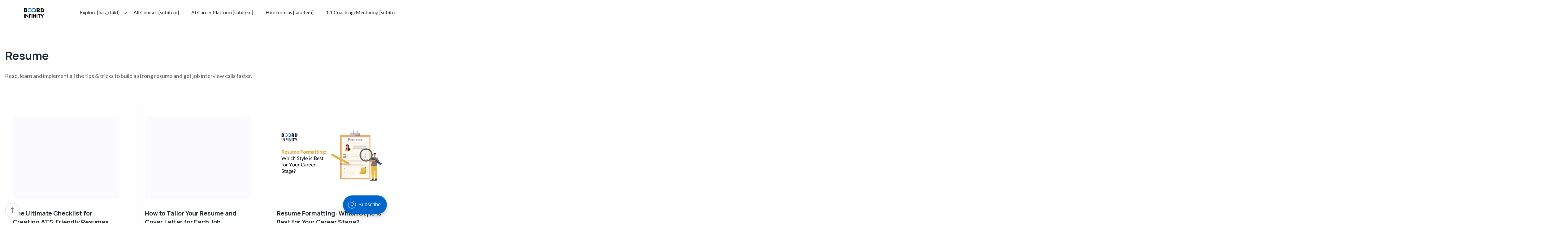

--- FILE ---
content_type: text/html; charset=utf-8
request_url: https://www.boardinfinity.com/blog/tag/resume/
body_size: 13544
content:
<!DOCTYPE html>
<html lang="en">
   <head>
      <meta charset="utf-8">
      <meta http-equiv="x-ua-compatible" content="ie=edge">
      <title>Resume Blogs | Board Infinity</title>
      <meta name="viewport" content="width=device-width, initial-scale=1">
      <link rel="shortcut icon" href="https://bi-uploads.s3.ap-south-1.amazonaws.com/companies/images/9caf2f2a5ffaeddb518f119755649259-b5041e15/favicon.jpeg" type="images/x-icon" />
      <link rel="preconnect" href="https://fonts.googleapis.com">
      <link rel="preconnect" href="https://fonts.gstatic.com" crossorigin="anonymous">
      <link href="https://fonts.googleapis.com/css2?family=Manrope:wght@400;500;600;700&family=Inter:wght@400;500;600;700&display=swap" rel="stylesheet">
      <link rel="stylesheet" href="/blog/assets/css/app.min.css?v=9b79230472">
      <style>
   body{
   --gray-400: #585F63;
   }
   .wavy-hover:hover:after {
   box-shadow: 0 0 0 2px var(--ghost-accent-color), 0 0 0 4px #F1F6FD;
   }
   .bg-blue-800,
   .bg-blue-700, .hover\:bg-blue-800:hover, .slick-dots .slick-active button, .simptip-success.simptip-position-right:after {
   background-color: var(--ghost-accent-color);
   }
   .to-blue-800 {
   --tw-gradient-to: var(--ghost-accent-color);
   }
   .from-blue-800, .via-blue-200{
   --tw-gradient-form: var(--ghost-accent-color);
   }
   .via-blue-200 { 
   --tw-gradient-stops: var(--tw-gradient-from), #74A9F3 ,var(--tw-gradient-to);
   }
   .from-blue-800 {
   --tw-gradient-from: var(--ghost-accent-color)!important;
   }
   .bg-blue-100, .hover\:bg-blue-100:hover{
   background-color: #e5e7eb;
   }
   .bg-blue-50, .hover\:bg-blue-50:hover{
   background-color: #F1F6FD;
   }
   .border-blue-100, 
   .border-blue-200{
   border-color: #e5e7eb;
   }
   .hover\:text-blue-800:hover, .text-blue-800 {
   color: var(--ghost-accent-color);
   }
   .border-blue-800,
   .hover\:border-blue-800:hover {
   border-color: var(--ghost-accent-color);
   }
   .simptip-success.simptip-position-right:before{
   border-right-color: var(--ghost-accent-color);
   }
   .back-bottom-button svg path,
   .slick-arrow svg path {
   stroke: var(--ghost-accent-color);
   }
   .group:hover .group-hover\:text-blue-800,
   .hover\:text-blue-500:hover {
   color: var(--ghost-accent-color);
   }
   .simptip-danger.simptip-position-top:before {
   border-top-color: var(--ghost-accent-color);
   }
   .simptip-danger.simptip-position-top:after {
   background-color: var(--ghost-accent-color);
   }
</style>      <script src="/blog/assets/js/jquery.min.js?v=9b79230472"></script>
      <script>
         var pagination_next_page_number = '2',
             pagination_available_pages_number = '6';
      </script>
      <meta name="description" content="Here You will find resume-related blogs and articles on resume templates, job search tips, cover letter format. myths and truth about a resume.">
    <link rel="icon" href="https://www.boardinfinity.com/blog/content/images/size/w256h256/format/png/2024/09/Favicon--3---2-.svg" type="image/png">
    <link rel="canonical" href="https://blog.boardinfinity.com/tag/resume/">
    <meta name="referrer" content="no-referrer-when-downgrade">
    <link rel="next" href="https://www.boardinfinity.com/blog/tag/resume/page/2/">
    
    <meta property="og:site_name" content="Board Infinity">
    <meta property="og:type" content="website">
    <meta property="og:title" content="Resume Blogs | Board Infinity">
    <meta property="og:description" content="Here You will find resume-related blogs and articles on resume templates, job search tips, cover letter format. myths and truth about a resume.">
    <meta property="og:url" content="https://blog.boardinfinity.com/tag/resume/">
    <meta property="og:image" content="https://blog.boardinfinity.com/content/images/2021/06/og.image-153.png">
    <meta property="article:publisher" content="https://www.facebook.com/boardinfinity/">
    <meta name="twitter:card" content="summary_large_image">
    <meta name="twitter:title" content="Resume Blogs | Board Infinity">
    <meta name="twitter:description" content="Here You will find resume-related blogs and articles on resume templates, job search tips, cover letter format. myths and truth about a resume.">
    <meta name="twitter:url" content="https://blog.boardinfinity.com/tag/resume/">
    <meta name="twitter:image" content="https://blog.boardinfinity.com/content/images/2021/06/og.image-152.png">
    <meta name="twitter:site" content="@boardinfinity">
    
    <script type="application/ld+json">
{
    "@context": "https://schema.org",
    "@type": "Series",
    "publisher": {
        "@type": "Organization",
        "name": "Board Infinity",
        "url": "https://www.boardinfinity.com/blog/",
        "logo": {
            "@type": "ImageObject",
            "url": "https://www.boardinfinity.com/blog/content/images/2023/08/BI--2-.png"
        }
    },
    "url": "https://www.boardinfinity.com/blog/tag/resume/",
    "name": "Resume",
    "mainEntityOfPage": "https://www.boardinfinity.com/blog/tag/resume/",
    "description": "Here You will find resume-related blogs and articles on resume templates, job search tips, cover letter format. myths and truth about a resume."
}
    </script>

    <meta name="generator" content="Ghost 6.5">
    <link rel="alternate" type="application/rss+xml" title="Board Infinity" href="https://www.boardinfinity.com/blog/rss/">
    <script defer src="https://cdn.jsdelivr.net/ghost/portal@~2.56/umd/portal.min.js" data-i18n="true" data-ghost="https://www.boardinfinity.com/blog/" data-key="4d2a4ecf46ed3bdd004ccff5b4" data-api="https://www.boardinfinity.com/blog/ghost/api/content/" data-locale="en" crossorigin="anonymous"></script><style id="gh-members-styles">.gh-post-upgrade-cta-content,
.gh-post-upgrade-cta {
    display: flex;
    flex-direction: column;
    align-items: center;
    font-family: -apple-system, BlinkMacSystemFont, 'Segoe UI', Roboto, Oxygen, Ubuntu, Cantarell, 'Open Sans', 'Helvetica Neue', sans-serif;
    text-align: center;
    width: 100%;
    color: #ffffff;
    font-size: 16px;
}

.gh-post-upgrade-cta-content {
    border-radius: 8px;
    padding: 40px 4vw;
}

.gh-post-upgrade-cta h2 {
    color: #ffffff;
    font-size: 28px;
    letter-spacing: -0.2px;
    margin: 0;
    padding: 0;
}

.gh-post-upgrade-cta p {
    margin: 20px 0 0;
    padding: 0;
}

.gh-post-upgrade-cta small {
    font-size: 16px;
    letter-spacing: -0.2px;
}

.gh-post-upgrade-cta a {
    color: #ffffff;
    cursor: pointer;
    font-weight: 500;
    box-shadow: none;
    text-decoration: underline;
}

.gh-post-upgrade-cta a:hover {
    color: #ffffff;
    opacity: 0.8;
    box-shadow: none;
    text-decoration: underline;
}

.gh-post-upgrade-cta a.gh-btn {
    display: block;
    background: #ffffff;
    text-decoration: none;
    margin: 28px 0 0;
    padding: 8px 18px;
    border-radius: 4px;
    font-size: 16px;
    font-weight: 600;
}

.gh-post-upgrade-cta a.gh-btn:hover {
    opacity: 0.92;
}</style><script async src="https://js.stripe.com/v3/"></script>
    <script defer src="https://cdn.jsdelivr.net/ghost/sodo-search@~1.8/umd/sodo-search.min.js" data-key="4d2a4ecf46ed3bdd004ccff5b4" data-styles="https://cdn.jsdelivr.net/ghost/sodo-search@~1.8/umd/main.css" data-sodo-search="https://www.boardinfinity.com/blog/" data-locale="en" crossorigin="anonymous"></script>
    
    <link href="https://www.boardinfinity.com/blog/webmentions/receive/" rel="webmention">
    <script defer src="/blog/public/cards.min.js?v=9b79230472"></script>
    <link rel="stylesheet" type="text/css" href="/blog/public/cards.min.css?v=9b79230472">
    <script defer src="/blog/public/comment-counts.min.js?v=9b79230472" data-ghost-comments-counts-api="https://www.boardinfinity.com/blog/members/api/comments/counts/"></script>
    <script defer src="/blog/public/member-attribution.min.js?v=9b79230472"></script><style>:root {--ghost-accent-color: #0066cc;}</style>
    <!-- Global site tag (gtag.js) - Google Analytics -->
<script async src="https://pagead2.googlesyndication.com/pagead/js/adsbygoogle.js?client=ca-pub-2643706506670351"
     crossorigin="anonymous"></script>
<link rel="icon" href="https://bi-uploads.s3.ap-south-1.amazonaws.com/companies/images/9caf2f2a5ffaeddb518f119755649259-b5041e15/favicon.jpeg">
<link rel="stylesheet" href="https://cdnjs.cloudflare.com/ajax/libs/tocbot/4.12.3/tocbot.css">
<script type="text/javascript">
    (function(c,l,a,r,i,t,y){
        c[a]=c[a]||function(){(c[a].q=c[a].q||[]).push(arguments)};
        t=l.createElement(r);t.async=1;t.src="https://www.clarity.ms/tag/"+i;
        y=l.getElementsByTagName(r)[0];y.parentNode.insertBefore(t,y);
    })(window, document, "clarity", "script", "bkhyewlcxv");
</script>
<script defer src="https://www.googletagmanager.com/gtag/js?id=UA-105451339-2"></script>
<script>
  window.dataLayer = window.dataLayer || [];
  function gtag(){dataLayer.push(arguments);}
  gtag('js', new Date());

  gtag('config', 'UA-105451339-2');
</script>
<!-- Facebook Pixel Code -->
<script>
  !function(f,b,e,v,n,t,s)
  {if(f.fbq)return;n=f.fbq=function(){n.callMethod?
  n.callMethod.apply(n,arguments):n.queue.push(arguments)};
  if(!f._fbq)f._fbq=n;n.push=n;n.loaded=!0;n.version='2.0';
  n.queue=[];t=b.createElement(e);t.defer=!0;
  t.src=v;s=b.getElementsByTagName(e)[0];
  s.parentNode.insertBefore(t,s)}(window, document,'script',
  'https://connect.facebook.net/en_US/fbevents.js');
  fbq('init', '274992729856951');
  fbq('track', 'PageView');
</script>
<noscript><img height="1" width="1" style="display:none"
  src="https://www.facebook.com/tr?id=274992729856951&ev=PageView&noscript=1"
/></noscript>
<!-- End Facebook Pixel Code -->
<!-- <script>var w=window;var p = w.location.protocol;if(p.indexOf("http") < 0){p = "http"+":";}var d = document;var f = d.getElementsByTagName('script')[0],s = d.createElement('script');s.type = 'text/javascript'; s.async = false; if (s.readyState){s.onreadystatechange = function(){if (s.readyState=="loaded"||s.readyState == "complete"){s.onreadystatechange = null;try{loadwaprops("27218d28c96aa859e68d0ba4913072f3a","2b345445c6d215d90cbad3f9c5f6454d4","2befabb9743e659488577c3db3278fa90dcfbdbd0547a1b7b","2a79ba2bfb0e698e094f71c4de6f5f982fe01a01e88e86cd9","0.0");}catch(e){}}};}else {s.onload = function(){try{loadwaprops("27218d28c96aa859e68d0ba4913072f3a","2b345445c6d215d90cbad3f9c5f6454d4","2befabb9743e659488577c3db3278fa90dcfbdbd0547a1b7b","2a79ba2bfb0e698e094f71c4de6f5f982fe01a01e88e86cd9","0.0");}catch(e){}};};s.src =p+"//marketinghub.zoho.com/hub/js/WebsiteAutomation.js";f.parentNode.insertBefore(s, f);</script> -->



<link rel="preconnect" href="https://fonts.googleapis.com">
<link rel="preconnect" href="https://fonts.gstatic.com" crossorigin>
<link href="https://fonts.googleapis.com/css2?family=Lato:ital,wght@0,100;0,300;0,400;0,700;0,900;1,400&display=swap" rel="stylesheet">
<!--Will have to solve this -->
<link href="https://bi-websites.s3.ap-south-1.amazonaws.com/card.min.css" rel="stylesheet" />

<style>
    figure{
        display:flex
    }
  body {
    font-family: 'Lato', sans-serif;
  }
    h2{
        font-size: 24px !important;
    }
    h3{
    	font-size: 20px !important;
    }
    .c-subscribe{
    display:none;
    }
   
  .cards_grid{
    display: grid;
    grid-template-columns: 1fr 1fr 1fr;
    gap: 1rem;
}
.cards_grid_item{
    max-width: 360px;
    
    border-radius: 5px;
    box-shadow: inset 0 0 0 1px rgb(124 139 154 / 25%);
    border: 1px solid #EAECEE;
    padding: 20px;
    display: flex;
    flex-direction: column;
    gap: 0.5rem;
}
.cards_grid_item img{
    width: 100%;
    height: auto;
}
.cards_grid_item h2{
    margin: 0;
    box-sizing: border-box;
    padding: 0;
    margin-bottom: 0rem;
}
.cards_grid_item button{
    border: 0;
    outline: none;
   cursor: pointer;
   background-color: rgba(0, 102, 204,1);
   color: white;
   padding: 0.5rem 1rem;
   border-radius: 5px;
   transition: 150ms ease-in;
}
.cards_grid_item button:hover{
    background-color: rgba(0, 102, 204,0.75);
}
@media (max-width:600px){
   .cards_grid{
    grid-template-columns: 1fr;
    }
    .cards_grid_item img {
    width: 60%;
    }
    .cards_grid_item img{
    margin: auto;
}
}
   
</style>

<style>
  .c-btn,
  input {
    font-family: 'Lato', sans-serif;
  }
</style>

<style>
   /* Code to hide section on ctrl + p */
    @media print
{    
    .footer-area, .sidebar, .header-area
    {
        display: none !important;
    }
}
 @media (min-width: 64em) {
  .c-post-card__title {
    font-size: 24px;
   }
    
 .c-post-header__title {
    font-size: 36px;
  }
    
  .c-content dl, .c-content fieldset, .c-content form, .c-content ol, .c-content p, .c-content ul {
     font-size: 16px;
  } 
  .c-content h1,
  .c-content h2,
  .c-content h3,
  .c-content h4 {
    scroll-margin-top: 72px;
  }
 }
  .toast-ing {
    color: white;
  } 

  .subscribe-new{
  padding: 24px;
  box-shadow: 1px 1px 10px rgb(0 0 0 / 10%);
  margin-bottom: 32px;
}
    
      .c-content h1,
  .c-content h2,
  .c-content h3,
  .c-content h4 {
      margin-top: 14px;
  }
    
    .c-content>*+* {
    margin-top: 14px;
   }
    .c-get-in-touch {
      background-color: #0066cc;
    }
    .c-get-in-touch:hover {
        color: #fff
    }
   
    /* #ghost-portal-root{
    	display:none;
    } */
   
</style>
<style>
.gh-content {
    position: relative;
 }
    .gh-content h2{
    font-size:1.75rem;
    }
     .gh-content h3{
    font-size:1.5rem;
    }
     .gh-content p{
    font-size:1rem;
    }
    .gh-content li{
    font-size:1rem;
    }
.gh-toc > .toc-list {
    position: relative;
}

.toc-list {
    overflow: hidden;
    list-style: none;
}

    .toc-list-item{
        list-style:none;
    }
    
@media (min-width: 1300px) {
 .gh-content{
     display:block;
    }
     .gh-sidebar {
        position: static; 
        top: 0;
        bottom: 0;
        margin-top: 4vmin;
        grid-column: wide-start / main-start; /* Place the TOC to the left of the content */
    }
   
    .gh-toc {
        position: sticky; /* On larger screens, TOC will stay in the same spot on the page */
        top: 4vmin;
    }
}

.gh-toc .is-active-link::before {
    background-color: var(--ghost-accent-color); /* Defines TOC   accent color based on Accent color set in Ghost Admin */
} 
</style>
<script id='_webengage_script_tag' type='text/javascript'>
var webengage;!function(w,e,b,n,g){function o(e,t){e[t[t.length-1]]=function(){r.__queue.push([t.join("."),
arguments])}}var i,s,r=w[b],z=" ",l="init options track screen onReady".split(z),a="feedback survey notification".split(z),c="options render clear abort".split(z),p="Open Close Submit Complete View Click".split(z),u="identify login logout setAttribute".split(z);if(!r||!r.__v){for(w[b]=r={__queue:[],__v:"6.0",user:{}},i=0;i < l.length;i++)o(r,[l[i]]);for(i=0;i < a.length;i++){for(r[a[i]]={},s=0;s < c.length;s++)o(r[a[i]],[a[i],c[s]]);for(s=0;s < p.length;s++)o(r[a[i]],[a[i],"on"+p[s]])}for(i=0;i < u.length;i++)o(r.user,["user",u[i]]);setTimeout(function(){var f=e.createElement("script"),d=e.getElementById("_webengage_script_tag");f.type="text/javascript",f.defer=!0,f.src=("https:"==e.location.protocol?"https://ssl.widgets.webengage.com":"http://cdn.widgets.webengage.com")+"/js/webengage-min-v-6.0.js",d.parentNode.insertBefore(f,d)})}}(window,document,"webengage");webengage.init("~2024babd");
</script>
   </head>
   <body class="bg-white tag-template tag-resume overflow-x-hidden">
      <div class="main-area ">
          <header class="header-area top-0 left-0 right-0 py-4 lg:py-4 z-[250] bg-white max-h-24">
   <div class="container mx-auto">
      <div class="flex items-center relative">
         <div class="header-logo flex-auto lg:flex-none" style="display: flex; align-items: center;"> <a class="pr-8 inline-block"
            href="/blog">
            <img  class="max-h-10" src="https://www.boardinfinity.com/blog/content/images/2023/08/BI--2-.png" alt="" style="max-height: 2.5rem;">
            </a> 
         </div>
         <div class="mobile-menu bg-white hidden lg:flex flex-1 items-center shadow-xl lg:shadow-none">
            <ul class="navbar-nav lg:flex items-center">
   <li><a class="text-base text-gray-800 hover:text-blue-800 font-medium block   px-5  py-2  lg:py-2" style="white-space: nowrap;" href="https://www.boardinfinity.com/programs" target="_blank">
      Explore [has_child] </a>
   </li>
   <li><a class="text-base text-gray-800 hover:text-blue-800 font-medium block   px-5  py-2  lg:py-2" style="white-space: nowrap;" href="https://www.boardinfinity.com/programs" target="_blank">
      All Courses [subitem] </a>
   </li>
   <li><a class="text-base text-gray-800 hover:text-blue-800 font-medium block   px-5  py-2  lg:py-2" style="white-space: nowrap;" href="https://www.boardinfinity.com/career-planner" target="_blank">
      AI Career Platform [subitem] </a>
   </li>
   <li><a class="text-base text-gray-800 hover:text-blue-800 font-medium block   px-5  py-2  lg:py-2" style="white-space: nowrap;" href="https://www.boardinfinity.com/hire-from-board-infinity" target="_blank">
      Hire form us [subitem] </a>
   </li>
   <li><a class="text-base text-gray-800 hover:text-blue-800 font-medium block   px-5  py-2  lg:py-2" style="white-space: nowrap;" href="https://www.boardinfinity.com/coaching" target="_blank">
      1:1 Coaching/Mentoring [subitem] </a>
   </li>
   <li><a class="text-base text-gray-800 hover:text-blue-800 font-medium block   px-5  py-2  lg:py-2" style="white-space: nowrap;" href="https://www.boardinfinity.com/jobs" target="_blank">
      Job Board [subitem] </a>
   </li>
   <li><a class="text-base text-gray-800 hover:text-blue-800 font-medium block   px-5  py-2  lg:py-2" style="white-space: nowrap;" href="https://www.boardinfinity.com/college" target="_blank">
      Institute Partnerships [subitem] </a>
   </li>
   <li><a class="text-base text-gray-800 hover:text-blue-800 font-medium block   px-5  py-2  lg:py-2" style="white-space: nowrap;" href="/blog/" target="_blank">
      Resources [has_child] </a>
   </li>
   <li><a class="text-base text-gray-800 hover:text-blue-800 font-medium block   px-5  py-2  lg:py-2" style="white-space: nowrap;" href="https://www.boardinfinity.com/events/recorded" target="_blank">
      Master Classes [subitem] </a>
   </li>
   <li><a class="text-base text-gray-800 hover:text-blue-800 font-medium block   px-5  py-2  lg:py-2" style="white-space: nowrap;" href="https://discuss.boardinfinity.com/" target="_blank">
      Discussion Forum [subitem] </a>
   </li>
   <li><a class="text-base text-gray-800 hover:text-blue-800 font-medium block   px-5  py-2  lg:py-2" style="white-space: nowrap;" href="https://www.boardinfinity.com/playground/coding" target="_blank">
      Coding Playground [subitem] </a>
   </li>
   <li><a class="text-base text-gray-800 hover:text-blue-800 font-medium block   px-5  py-2  lg:py-2" style="white-space: nowrap;" href="https://www.boardinfinity.com/programs/free-courses" target="_blank">
      Free Courses [subitem] </a>
   </li>
   <li><a class="text-base text-gray-800 hover:text-blue-800 font-medium block   px-5  py-2  lg:py-2" style="white-space: nowrap;" href="/blog/" target="_blank">
      Topics [has_child] </a>
   </li>
   <li><a class="text-base text-gray-800 hover:text-blue-800 font-medium block   px-5  py-2  lg:py-2" style="white-space: nowrap;" href="/blog/tag/data-science/" target="_blank">
      Data Science [subitem] </a>
   </li>
   <li><a class="text-base text-gray-800 hover:text-blue-800 font-medium block   px-5  py-2  lg:py-2" style="white-space: nowrap;" href="/blog/tag/software-development/" target="_blank">
      Software Development [subitem] </a>
   </li>
   <li><a class="text-base text-gray-800 hover:text-blue-800 font-medium block   px-5  py-2  lg:py-2" style="white-space: nowrap;" href="/blog/tag/company/" target="_blank">
      Company Insights </a>
   </li>
   <li><a class="text-base text-gray-800 hover:text-blue-800 font-medium block   px-5  py-2  lg:py-2" style="white-space: nowrap;" href="/blog/tag/interview-preparation/" target="_blank">
      Interview Preparation [subitem] </a>
   </li>
   <li><a class="text-base text-gray-800 hover:text-blue-800 font-medium block   px-5  py-2  lg:py-2" style="white-space: nowrap;" href="/blog/tag/python/" target="_blank">
      Python [subitem] </a>
   </li>
   <li><a class="text-base text-gray-800 hover:text-blue-800 font-medium block   px-5  py-2  lg:py-2" style="white-space: nowrap;" href="/blog/tag/programming/" target="_blank">
      Programming [subitem] </a>
   </li>
   <li><a class="text-base text-gray-800 hover:text-blue-800 font-medium block   px-5  py-2  lg:py-2" style="white-space: nowrap;" href="/blog/tag/digital-marketing/" target="_blank">
      Digital Marketing [subitem] </a>
   </li>
   <li><a class="text-base text-gray-800 hover:text-blue-800 font-medium block   px-5  py-2  lg:py-2" style="white-space: nowrap;" href="/blog/tag/web-development/" target="_blank">
      Web Development [subitem] </a>
   </li>
   <li><a class="text-base text-gray-800 hover:text-blue-800 font-medium block   px-5  py-2  lg:py-2" style="white-space: nowrap;" href="/blog/tag/success-stories/" target="_blank">
      Success Stories [subitem] </a>
   </li>
</ul>

         </div>
         <a class="popup-with-form flex lg:hidden items-center p-2"  href="#/search">
            <svg
               class="w-6 h-6 text-gray-800" fill="none" stroke="currentcolor"
               viewBox="0 0 24 24" xmlns="http://www.w3.org/2000/svg">
               <path stroke-linecap="round" stroke-linejoin="round" stroke-width="2"
                  d="M21 21l-6-6m2-5a7 7 0 11-14 0 7 7 0 0114 0z"></path>
            </svg>
         </a>
         <button class="mobile-toggle items-center block lg:hidden" aria-label="Menu Button"> <span
            class="bg-gray-800"></span> <span class="bg-gray-800"></span> <span
            class="bg-gray-800"></span>
         </button>
         <div class="hidden lg:flex items-center">
            <a
               class="popup-with-form flex items-center px-6 py-3 text-base text-gray-400 hover:bg-blue-50 rounded-full hover:text-blue-800 group duration-300 ml-4 font-medium"
               href="#/search">
               <span class="mr-2">
                  <svg
                     class="w-5 h-5 text-gray-400 group-hover:text-blue-800"
                     fill="none" stroke="currentColor" viewBox="0 0 24 24"
                     xmlns="http://www.w3.org/2000/svg">
                     <path stroke-linecap="round" stroke-linejoin="round"
                        stroke-width="2"
                        d="M21 21l-6-6m2-5a7 7 0 11-14 0 7 7 0 0114 0z"></path>
                  </svg>
               </span>
               Search 
            </a>
         </div>
      </div>
   </div>
</header>         <div class="hero-area relative pt-20  topic-">
   <div class="container mx-auto">
      <div class="page-title-box">
         <div class="section-title max-w-4xl ">
            
            <h4 class="tag-name font-serif text-3xl lg:text-4xl text-gray-800 font-bold ">Resume</h4>
            <p class="tag-description text-lg text-gray-400 !leading-normal font-normal pt-8">Read, learn and implement all the tips &amp; tricks to build a strong resume and get job interview calls faster.</p>
         </div>
      </div>
   </div>
</div>
<section class="course-area py-20 ">
   <div class="container mx-auto">
      <div class="grid sm:grid-cols-2 lg:grid-cols-3 gap-8 posts">
         <div class="post tag-resume tag-resumewriting no-image postitem" data-aos="fade-up" data-aos-delay="0">
   <div class="course-box-1 h-full rounded-lg border hover:border-white  bg-white hover:shadow-lg hover:-translate-y-1 group p-6 duration-300">
      <div class="feature-image mb-6 rounded-lg overflow-hidden relative">
         <a href="/blog/the-ultimate-checklist-for-creating-ats-friendly-resumes-with-examples/">
         <img style="object-fit: contain;" class="w-full h-72 object-cover group-hover:scale-105 duration-300  before:bg-blue-800"
            src="/blog/assets/images/prev.png?v=9b79230472"
            alt="The Ultimate Checklist for Creating ATS-Friendly Resumes (with Examples)">
            
         </a>
         <div
            class="course-share absolute group-hover:bottom-2 -bottom-28 -right-4 inline-block text-base text-white font-bold bg-size-200 bg-pos-0 hover:bg-pos-100 transition-all duration-300 py-2 px-6">
            <ul class="inline-flex items-cente flex-wrap">
   <li><a class="group bg-facebook-100  w-8 h-8 rounded-full flex items-center justify-center duration-300 mr-2"
      href="https://www.facebook.com/sharer/sharer.php?u=https://www.boardinfinity.com/blog/the-ultimate-checklist-for-creating-ats-friendly-resumes-with-examples/"
      onclick="window.open(this.href, 'facebook-share','width=580,height=296');return false;">
      <svg class="text-gray-400 group-hover:text-white " width="10" height="14"
    viewBox="0 0 10 14" fill="none" xmlns="http://www.w3.org/2000/svg">
    <path
        d="M9.27638 0.393359C9.27638 0.290253 9.23542 0.19137 9.16251 0.118463C9.08961 0.0455561 8.99072 0.00459735 8.88762 0.00459735H6.94381C5.96501 -0.0441604 5.00669 0.296473 4.27825 0.95207C3.54981 1.60767 3.11046 2.52493 3.0562 3.50345V5.60276H1.11239C1.00929 5.60276 0.910405 5.64372 0.837498 5.71662C0.764592 5.78953 0.723633 5.88841 0.723633 5.99152V8.01308C0.723633 8.11618 0.764592 8.21507 0.837498 8.28797C0.910405 8.36088 1.00929 8.40184 1.11239 8.40184H3.0562V13.6112C3.0562 13.7143 3.09716 13.8132 3.17006 13.8861C3.24297 13.959 3.34186 14 3.44496 14H5.77753C5.88063 14 5.97952 13.959 6.05242 13.8861C6.12533 13.8132 6.16629 13.7143 6.16629 13.6112V8.40184H8.2034C8.28985 8.40308 8.37425 8.37547 8.44325 8.32337C8.51225 8.27126 8.56191 8.19765 8.58438 8.11416L9.1442 6.0926C9.15967 6.03516 9.16175 5.97493 9.15028 5.91656C9.13881 5.85819 9.11409 5.80323 9.07804 5.75591C9.04199 5.70859 8.99556 5.67018 8.94233 5.64362C8.88909 5.61707 8.83048 5.60309 8.77099 5.60276H6.16629V3.50345C6.18563 3.31099 6.27601 3.13266 6.41978 3.00326C6.56355 2.87387 6.75039 2.80271 6.94381 2.80368H8.88762C8.99072 2.80368 9.08961 2.76272 9.16251 2.68981C9.23542 2.61691 9.27638 2.51802 9.27638 2.41492V0.393359Z"
        fill="currentcolor" />
</svg>      </a>
   </li>
   <li><a class="group bg-twitter-100  w-8 h-8 rounded-full flex items-center justify-center duration-300 mr-2"
      href="http://twitter.com/share?text=The%20Ultimate%20Checklist%20for%20Creating%20ATS-Friendly%20Resumes%20(with%20Examples)&amp;url=https://www.boardinfinity.com/blog/the-ultimate-checklist-for-creating-ats-friendly-resumes-with-examples/"
      onclick="window.open(this.href, 'twitter-share','width=580,height=296');return false;">
      <svg class="text-gray-400 group-hover:text-white " width="18" height="14" viewBox="0 0 18 14" fill="none"
    xmlns="http://www.w3.org/2000/svg">
    <path
        d="M17.6107 1.66066C16.9774 1.94128 16.297 2.1309 15.5818 2.2166C16.3198 1.77503 16.8719 1.08003 17.1351 0.261302C16.4418 0.673137 15.683 0.963023 14.8916 1.11836C14.3595 0.550172 13.6546 0.173569 12.8865 0.0470186C12.1184 -0.0795316 11.33 0.0510517 10.6437 0.418495C9.95738 0.785938 9.4116 1.36968 9.09106 2.0791C8.77051 2.78852 8.69316 3.58391 8.87099 4.3418C7.46609 4.27126 6.09172 3.90611 4.83707 3.27003C3.58243 2.63395 2.47556 1.74117 1.58828 0.649633C1.2849 1.17297 1.11045 1.77973 1.11045 2.42594C1.11011 3.00767 1.25337 3.58049 1.52751 4.09358C1.80165 4.60667 2.1982 5.04416 2.68198 5.36724C2.12093 5.34938 1.57226 5.19778 1.08163 4.92506V4.97056C1.08157 5.78647 1.3638 6.57726 1.88043 7.20877C2.39705 7.84027 3.11625 8.27359 3.91599 8.43519C3.39552 8.57605 2.84985 8.5968 2.32019 8.49587C2.54583 9.19791 2.98536 9.81181 3.57723 10.2516C4.16911 10.6915 4.88371 10.9352 5.621 10.9487C4.36942 11.9312 2.82372 12.4642 1.23256 12.4618C0.950707 12.4619 0.669089 12.4455 0.38916 12.4125C2.00428 13.451 3.88439 14.0021 5.80454 14C12.3045 14 15.8579 8.61647 15.8579 3.9474C15.8579 3.79571 15.8541 3.6425 15.8473 3.49081C16.5385 2.99097 17.1351 2.37201 17.6092 1.66293L17.6107 1.66066Z"
        fill="currentcolor" />
</svg>      </a>
   </li>
   <li><a class="group bg-linkedin-100  w-8 h-8 rounded-full flex items-center justify-center duration-300 mr-2"
      href="https://www.linkedin.com/sharing/share-offsite/?url=https://www.boardinfinity.com/blog/the-ultimate-checklist-for-creating-ats-friendly-resumes-with-examples/"
      onclick="window.open(this.href, 'linkedin-share','width=580,height=296');return false;">
      <svg class="text-gray-400 group-hover:text-white " width="14" height="14" viewBox="0 0 14 14" fill="none"
    xmlns="http://www.w3.org/2000/svg">
    <path fill-rule="evenodd" clip-rule="evenodd"
        d="M5.2003 4.8783H7.8001V6.1733C8.1746 5.4285 9.135 4.7593 10.5777 4.7593C13.3434 4.7593 14 6.2419 14 8.9621V14H11.2V9.5816C11.2 8.0325 10.8255 7.1589 9.8721 7.1589C8.5498 7.1589 8.0003 8.1004 8.0003 9.5809V14H5.2003V4.8783ZM0.399 13.881H3.199V4.7593H0.399V13.881ZM3.6001 1.785C3.6002 2.01969 3.55366 2.25206 3.46317 2.46861C3.37268 2.68516 3.24006 2.88156 3.073 3.0464C2.73448 3.38284 2.27627 3.57116 1.799 3.57C1.32257 3.56968 0.865418 3.38184 0.5264 3.0471C0.359948 2.8817 0.22777 2.68508 0.137441 2.4685C0.047111 2.25193 0.000405392 2.01966 0 1.785C0 1.3111 0.189 0.8575 0.5271 0.5229C0.86582 0.187711 1.32317 -0.000209448 1.7997 1.75185e-07C2.2771 1.75185e-07 2.7349 0.1883 3.073 0.5229C3.4104 0.8575 3.6001 1.3111 3.6001 1.785Z"
        fill="currentcolor" />
</svg>      </a>
   </li>
   <li><a style="background-color: #40c351;" class="group  w-8 h-8 rounded-full flex items-center justify-center duration-300 mr-2"
      href="https://api.whatsapp.com/send?phone&text=https://www.boardinfinity.com/blog/the-ultimate-checklist-for-creating-ats-friendly-resumes-with-examples/"
      onclick="window.open(this.href, 'whatsapp-share','width=580,height=296');return false;">
      <svg xmlns="http://www.w3.org/2000/svg"  viewBox="-7 -5 60 60" width="40px" height="40px" fill-rule="evenodd" clip-rule="evenodd"><path fill="#fff" d="M4.868,43.303l2.694-9.835C5.9,30.59,5.026,27.324,5.027,23.979C5.032,13.514,13.548,5,24.014,5c5.079,0.002,9.845,1.979,13.43,5.566c3.584,3.588,5.558,8.356,5.556,13.428c-0.004,10.465-8.522,18.98-18.986,18.98c-0.001,0,0,0,0,0h-0.008c-3.177-0.001-6.3-0.798-9.073-2.311L4.868,43.303z"/><path fill="#fff" d="M4.868,43.803c-0.132,0-0.26-0.052-0.355-0.148c-0.125-0.127-0.174-0.312-0.127-0.483l2.639-9.636c-1.636-2.906-2.499-6.206-2.497-9.556C4.532,13.238,13.273,4.5,24.014,4.5c5.21,0.002,10.105,2.031,13.784,5.713c3.679,3.683,5.704,8.577,5.702,13.781c-0.004,10.741-8.746,19.48-19.486,19.48c-3.189-0.001-6.344-0.788-9.144-2.277l-9.875,2.589C4.953,43.798,4.911,43.803,4.868,43.803z"/><path fill="#cfd8dc" d="M24.014,5c5.079,0.002,9.845,1.979,13.43,5.566c3.584,3.588,5.558,8.356,5.556,13.428c-0.004,10.465-8.522,18.98-18.986,18.98h-0.008c-3.177-0.001-6.3-0.798-9.073-2.311L4.868,43.303l2.694-9.835C5.9,30.59,5.026,27.324,5.027,23.979C5.032,13.514,13.548,5,24.014,5 M24.014,42.974C24.014,42.974,24.014,42.974,24.014,42.974C24.014,42.974,24.014,42.974,24.014,42.974 M24.014,42.974C24.014,42.974,24.014,42.974,24.014,42.974C24.014,42.974,24.014,42.974,24.014,42.974 M24.014,4C24.014,4,24.014,4,24.014,4C12.998,4,4.032,12.962,4.027,23.979c-0.001,3.367,0.849,6.685,2.461,9.622l-2.585,9.439c-0.094,0.345,0.002,0.713,0.254,0.967c0.19,0.192,0.447,0.297,0.711,0.297c0.085,0,0.17-0.011,0.254-0.033l9.687-2.54c2.828,1.468,5.998,2.243,9.197,2.244c11.024,0,19.99-8.963,19.995-19.98c0.002-5.339-2.075-10.359-5.848-14.135C34.378,6.083,29.357,4.002,24.014,4L24.014,4z"/><path fill="#40c351" d="M35.176,12.832c-2.98-2.982-6.941-4.625-11.157-4.626c-8.704,0-15.783,7.076-15.787,15.774c-0.001,2.981,0.833,5.883,2.413,8.396l0.376,0.597l-1.595,5.821l5.973-1.566l0.577,0.342c2.422,1.438,5.2,2.198,8.032,2.199h0.006c8.698,0,15.777-7.077,15.78-15.776C39.795,19.778,38.156,15.814,35.176,12.832z"/><path fill="#fff" fill-rule="evenodd" d="M19.268,16.045c-0.355-0.79-0.729-0.806-1.068-0.82c-0.277-0.012-0.593-0.011-0.909-0.011c-0.316,0-0.83,0.119-1.265,0.594c-0.435,0.475-1.661,1.622-1.661,3.956c0,2.334,1.7,4.59,1.937,4.906c0.237,0.316,3.282,5.259,8.104,7.161c4.007,1.58,4.823,1.266,5.693,1.187c0.87-0.079,2.807-1.147,3.202-2.255c0.395-1.108,0.395-2.057,0.277-2.255c-0.119-0.198-0.435-0.316-0.909-0.554s-2.807-1.385-3.242-1.543c-0.435-0.158-0.751-0.237-1.068,0.238c-0.316,0.474-1.225,1.543-1.502,1.859c-0.277,0.317-0.554,0.357-1.028,0.119c-0.474-0.238-2.002-0.738-3.815-2.354c-1.41-1.257-2.362-2.81-2.639-3.285c-0.277-0.474-0.03-0.731,0.208-0.968c0.213-0.213,0.474-0.554,0.712-0.831c0.237-0.277,0.316-0.475,0.474-0.791c0.158-0.317,0.079-0.594-0.04-0.831C20.612,19.329,19.69,16.983,19.268,16.045z" clip-rule="evenodd"/></svg>      </a>
   </li>
</ul>         </div>
      </div>
      <div class="course-content">
         <a href="/blog/the-ultimate-checklist-for-creating-ats-friendly-resumes-with-examples/">
     
    
         </a>
         <h4 class="course-name font-serif text-xl text-gray-800 hover:text-blue-800 font-bold mb-6 duration-300">
            <a href="/blog/the-ultimate-checklist-for-creating-ats-friendly-resumes-with-examples/">The Ultimate Checklist for Creating ATS-Friendly Resumes (with Examples)</a>
         </h4>
         <div class="author flex items-center">
            <img class="w-10 h-10 rounded-full object-cover" src="/blog/content/images/2024/09/Favicon--3---1--1.svg" alt="Board Infinity">
            <div class="course-content ml-2">
               <h6 class="author-name font-serif text-base text-gray-800 hover:text-blue-800 font-bold duration-300">
                  <a href="/blog/author/board-infinity/">Board Infinity</a>
               </h6>
            </div>
         </div>
      </div>
   </div>
</div>         <div class="post tag-resume no-image postitem" data-aos="fade-up" data-aos-delay="0">
   <div class="course-box-1 h-full rounded-lg border hover:border-white  bg-white hover:shadow-lg hover:-translate-y-1 group p-6 duration-300">
      <div class="feature-image mb-6 rounded-lg overflow-hidden relative">
         <a href="/blog/how-to-tailor-your-resume-and-cover-letter-for-each-job-application/">
         <img style="object-fit: contain;" class="w-full h-72 object-cover group-hover:scale-105 duration-300  before:bg-blue-800"
            src="/blog/assets/images/prev.png?v=9b79230472"
            alt="How to Tailor Your Resume and Cover Letter for Each Job Application">
            
         </a>
         <div
            class="course-share absolute group-hover:bottom-2 -bottom-28 -right-4 inline-block text-base text-white font-bold bg-size-200 bg-pos-0 hover:bg-pos-100 transition-all duration-300 py-2 px-6">
            <ul class="inline-flex items-cente flex-wrap">
   <li><a class="group bg-facebook-100  w-8 h-8 rounded-full flex items-center justify-center duration-300 mr-2"
      href="https://www.facebook.com/sharer/sharer.php?u=https://www.boardinfinity.com/blog/how-to-tailor-your-resume-and-cover-letter-for-each-job-application/"
      onclick="window.open(this.href, 'facebook-share','width=580,height=296');return false;">
      <svg class="text-gray-400 group-hover:text-white " width="10" height="14"
    viewBox="0 0 10 14" fill="none" xmlns="http://www.w3.org/2000/svg">
    <path
        d="M9.27638 0.393359C9.27638 0.290253 9.23542 0.19137 9.16251 0.118463C9.08961 0.0455561 8.99072 0.00459735 8.88762 0.00459735H6.94381C5.96501 -0.0441604 5.00669 0.296473 4.27825 0.95207C3.54981 1.60767 3.11046 2.52493 3.0562 3.50345V5.60276H1.11239C1.00929 5.60276 0.910405 5.64372 0.837498 5.71662C0.764592 5.78953 0.723633 5.88841 0.723633 5.99152V8.01308C0.723633 8.11618 0.764592 8.21507 0.837498 8.28797C0.910405 8.36088 1.00929 8.40184 1.11239 8.40184H3.0562V13.6112C3.0562 13.7143 3.09716 13.8132 3.17006 13.8861C3.24297 13.959 3.34186 14 3.44496 14H5.77753C5.88063 14 5.97952 13.959 6.05242 13.8861C6.12533 13.8132 6.16629 13.7143 6.16629 13.6112V8.40184H8.2034C8.28985 8.40308 8.37425 8.37547 8.44325 8.32337C8.51225 8.27126 8.56191 8.19765 8.58438 8.11416L9.1442 6.0926C9.15967 6.03516 9.16175 5.97493 9.15028 5.91656C9.13881 5.85819 9.11409 5.80323 9.07804 5.75591C9.04199 5.70859 8.99556 5.67018 8.94233 5.64362C8.88909 5.61707 8.83048 5.60309 8.77099 5.60276H6.16629V3.50345C6.18563 3.31099 6.27601 3.13266 6.41978 3.00326C6.56355 2.87387 6.75039 2.80271 6.94381 2.80368H8.88762C8.99072 2.80368 9.08961 2.76272 9.16251 2.68981C9.23542 2.61691 9.27638 2.51802 9.27638 2.41492V0.393359Z"
        fill="currentcolor" />
</svg>      </a>
   </li>
   <li><a class="group bg-twitter-100  w-8 h-8 rounded-full flex items-center justify-center duration-300 mr-2"
      href="http://twitter.com/share?text=How%20to%20Tailor%20Your%20Resume%20and%20Cover%20Letter%20for%20Each%20Job%20Application&amp;url=https://www.boardinfinity.com/blog/how-to-tailor-your-resume-and-cover-letter-for-each-job-application/"
      onclick="window.open(this.href, 'twitter-share','width=580,height=296');return false;">
      <svg class="text-gray-400 group-hover:text-white " width="18" height="14" viewBox="0 0 18 14" fill="none"
    xmlns="http://www.w3.org/2000/svg">
    <path
        d="M17.6107 1.66066C16.9774 1.94128 16.297 2.1309 15.5818 2.2166C16.3198 1.77503 16.8719 1.08003 17.1351 0.261302C16.4418 0.673137 15.683 0.963023 14.8916 1.11836C14.3595 0.550172 13.6546 0.173569 12.8865 0.0470186C12.1184 -0.0795316 11.33 0.0510517 10.6437 0.418495C9.95738 0.785938 9.4116 1.36968 9.09106 2.0791C8.77051 2.78852 8.69316 3.58391 8.87099 4.3418C7.46609 4.27126 6.09172 3.90611 4.83707 3.27003C3.58243 2.63395 2.47556 1.74117 1.58828 0.649633C1.2849 1.17297 1.11045 1.77973 1.11045 2.42594C1.11011 3.00767 1.25337 3.58049 1.52751 4.09358C1.80165 4.60667 2.1982 5.04416 2.68198 5.36724C2.12093 5.34938 1.57226 5.19778 1.08163 4.92506V4.97056C1.08157 5.78647 1.3638 6.57726 1.88043 7.20877C2.39705 7.84027 3.11625 8.27359 3.91599 8.43519C3.39552 8.57605 2.84985 8.5968 2.32019 8.49587C2.54583 9.19791 2.98536 9.81181 3.57723 10.2516C4.16911 10.6915 4.88371 10.9352 5.621 10.9487C4.36942 11.9312 2.82372 12.4642 1.23256 12.4618C0.950707 12.4619 0.669089 12.4455 0.38916 12.4125C2.00428 13.451 3.88439 14.0021 5.80454 14C12.3045 14 15.8579 8.61647 15.8579 3.9474C15.8579 3.79571 15.8541 3.6425 15.8473 3.49081C16.5385 2.99097 17.1351 2.37201 17.6092 1.66293L17.6107 1.66066Z"
        fill="currentcolor" />
</svg>      </a>
   </li>
   <li><a class="group bg-linkedin-100  w-8 h-8 rounded-full flex items-center justify-center duration-300 mr-2"
      href="https://www.linkedin.com/sharing/share-offsite/?url=https://www.boardinfinity.com/blog/how-to-tailor-your-resume-and-cover-letter-for-each-job-application/"
      onclick="window.open(this.href, 'linkedin-share','width=580,height=296');return false;">
      <svg class="text-gray-400 group-hover:text-white " width="14" height="14" viewBox="0 0 14 14" fill="none"
    xmlns="http://www.w3.org/2000/svg">
    <path fill-rule="evenodd" clip-rule="evenodd"
        d="M5.2003 4.8783H7.8001V6.1733C8.1746 5.4285 9.135 4.7593 10.5777 4.7593C13.3434 4.7593 14 6.2419 14 8.9621V14H11.2V9.5816C11.2 8.0325 10.8255 7.1589 9.8721 7.1589C8.5498 7.1589 8.0003 8.1004 8.0003 9.5809V14H5.2003V4.8783ZM0.399 13.881H3.199V4.7593H0.399V13.881ZM3.6001 1.785C3.6002 2.01969 3.55366 2.25206 3.46317 2.46861C3.37268 2.68516 3.24006 2.88156 3.073 3.0464C2.73448 3.38284 2.27627 3.57116 1.799 3.57C1.32257 3.56968 0.865418 3.38184 0.5264 3.0471C0.359948 2.8817 0.22777 2.68508 0.137441 2.4685C0.047111 2.25193 0.000405392 2.01966 0 1.785C0 1.3111 0.189 0.8575 0.5271 0.5229C0.86582 0.187711 1.32317 -0.000209448 1.7997 1.75185e-07C2.2771 1.75185e-07 2.7349 0.1883 3.073 0.5229C3.4104 0.8575 3.6001 1.3111 3.6001 1.785Z"
        fill="currentcolor" />
</svg>      </a>
   </li>
   <li><a style="background-color: #40c351;" class="group  w-8 h-8 rounded-full flex items-center justify-center duration-300 mr-2"
      href="https://api.whatsapp.com/send?phone&text=https://www.boardinfinity.com/blog/how-to-tailor-your-resume-and-cover-letter-for-each-job-application/"
      onclick="window.open(this.href, 'whatsapp-share','width=580,height=296');return false;">
      <svg xmlns="http://www.w3.org/2000/svg"  viewBox="-7 -5 60 60" width="40px" height="40px" fill-rule="evenodd" clip-rule="evenodd"><path fill="#fff" d="M4.868,43.303l2.694-9.835C5.9,30.59,5.026,27.324,5.027,23.979C5.032,13.514,13.548,5,24.014,5c5.079,0.002,9.845,1.979,13.43,5.566c3.584,3.588,5.558,8.356,5.556,13.428c-0.004,10.465-8.522,18.98-18.986,18.98c-0.001,0,0,0,0,0h-0.008c-3.177-0.001-6.3-0.798-9.073-2.311L4.868,43.303z"/><path fill="#fff" d="M4.868,43.803c-0.132,0-0.26-0.052-0.355-0.148c-0.125-0.127-0.174-0.312-0.127-0.483l2.639-9.636c-1.636-2.906-2.499-6.206-2.497-9.556C4.532,13.238,13.273,4.5,24.014,4.5c5.21,0.002,10.105,2.031,13.784,5.713c3.679,3.683,5.704,8.577,5.702,13.781c-0.004,10.741-8.746,19.48-19.486,19.48c-3.189-0.001-6.344-0.788-9.144-2.277l-9.875,2.589C4.953,43.798,4.911,43.803,4.868,43.803z"/><path fill="#cfd8dc" d="M24.014,5c5.079,0.002,9.845,1.979,13.43,5.566c3.584,3.588,5.558,8.356,5.556,13.428c-0.004,10.465-8.522,18.98-18.986,18.98h-0.008c-3.177-0.001-6.3-0.798-9.073-2.311L4.868,43.303l2.694-9.835C5.9,30.59,5.026,27.324,5.027,23.979C5.032,13.514,13.548,5,24.014,5 M24.014,42.974C24.014,42.974,24.014,42.974,24.014,42.974C24.014,42.974,24.014,42.974,24.014,42.974 M24.014,42.974C24.014,42.974,24.014,42.974,24.014,42.974C24.014,42.974,24.014,42.974,24.014,42.974 M24.014,4C24.014,4,24.014,4,24.014,4C12.998,4,4.032,12.962,4.027,23.979c-0.001,3.367,0.849,6.685,2.461,9.622l-2.585,9.439c-0.094,0.345,0.002,0.713,0.254,0.967c0.19,0.192,0.447,0.297,0.711,0.297c0.085,0,0.17-0.011,0.254-0.033l9.687-2.54c2.828,1.468,5.998,2.243,9.197,2.244c11.024,0,19.99-8.963,19.995-19.98c0.002-5.339-2.075-10.359-5.848-14.135C34.378,6.083,29.357,4.002,24.014,4L24.014,4z"/><path fill="#40c351" d="M35.176,12.832c-2.98-2.982-6.941-4.625-11.157-4.626c-8.704,0-15.783,7.076-15.787,15.774c-0.001,2.981,0.833,5.883,2.413,8.396l0.376,0.597l-1.595,5.821l5.973-1.566l0.577,0.342c2.422,1.438,5.2,2.198,8.032,2.199h0.006c8.698,0,15.777-7.077,15.78-15.776C39.795,19.778,38.156,15.814,35.176,12.832z"/><path fill="#fff" fill-rule="evenodd" d="M19.268,16.045c-0.355-0.79-0.729-0.806-1.068-0.82c-0.277-0.012-0.593-0.011-0.909-0.011c-0.316,0-0.83,0.119-1.265,0.594c-0.435,0.475-1.661,1.622-1.661,3.956c0,2.334,1.7,4.59,1.937,4.906c0.237,0.316,3.282,5.259,8.104,7.161c4.007,1.58,4.823,1.266,5.693,1.187c0.87-0.079,2.807-1.147,3.202-2.255c0.395-1.108,0.395-2.057,0.277-2.255c-0.119-0.198-0.435-0.316-0.909-0.554s-2.807-1.385-3.242-1.543c-0.435-0.158-0.751-0.237-1.068,0.238c-0.316,0.474-1.225,1.543-1.502,1.859c-0.277,0.317-0.554,0.357-1.028,0.119c-0.474-0.238-2.002-0.738-3.815-2.354c-1.41-1.257-2.362-2.81-2.639-3.285c-0.277-0.474-0.03-0.731,0.208-0.968c0.213-0.213,0.474-0.554,0.712-0.831c0.237-0.277,0.316-0.475,0.474-0.791c0.158-0.317,0.079-0.594-0.04-0.831C20.612,19.329,19.69,16.983,19.268,16.045z" clip-rule="evenodd"/></svg>      </a>
   </li>
</ul>         </div>
      </div>
      <div class="course-content">
         <a href="/blog/how-to-tailor-your-resume-and-cover-letter-for-each-job-application/">
     
    
         </a>
         <h4 class="course-name font-serif text-xl text-gray-800 hover:text-blue-800 font-bold mb-6 duration-300">
            <a href="/blog/how-to-tailor-your-resume-and-cover-letter-for-each-job-application/">How to Tailor Your Resume and Cover Letter for Each Job Application</a>
         </h4>
         <div class="author flex items-center">
            <img class="w-10 h-10 rounded-full object-cover" src="/blog/content/images/2024/09/Favicon--3---1--1.svg" alt="Board Infinity">
            <div class="course-content ml-2">
               <h6 class="author-name font-serif text-base text-gray-800 hover:text-blue-800 font-bold duration-300">
                  <a href="/blog/author/board-infinity/">Board Infinity</a>
               </h6>
            </div>
         </div>
      </div>
   </div>
</div>         <div class="post tag-resumewriting tag-resume postitem" data-aos="fade-up" data-aos-delay="0">
   <div class="course-box-1 h-full rounded-lg border hover:border-white  bg-white hover:shadow-lg hover:-translate-y-1 group p-6 duration-300">
      <div class="feature-image mb-6 rounded-lg overflow-hidden relative">
         <a href="/blog/resume-formatting-which-style-is-best-for-your-career-stage/">
         <img style="object-fit: contain;" class="w-full h-72 object-cover group-hover:scale-105 duration-300  before:bg-blue-800"
            src="/blog/content/images/2025/04/blog-and-course-creatives---29-.png"
            alt="Resume Formatting: Which Style is Best for Your Career Stage?">
            
         </a>
         <div
            class="course-share absolute group-hover:bottom-2 -bottom-28 -right-4 inline-block text-base text-white font-bold bg-size-200 bg-pos-0 hover:bg-pos-100 transition-all duration-300 py-2 px-6">
            <ul class="inline-flex items-cente flex-wrap">
   <li><a class="group bg-facebook-100  w-8 h-8 rounded-full flex items-center justify-center duration-300 mr-2"
      href="https://www.facebook.com/sharer/sharer.php?u=https://www.boardinfinity.com/blog/resume-formatting-which-style-is-best-for-your-career-stage/"
      onclick="window.open(this.href, 'facebook-share','width=580,height=296');return false;">
      <svg class="text-gray-400 group-hover:text-white " width="10" height="14"
    viewBox="0 0 10 14" fill="none" xmlns="http://www.w3.org/2000/svg">
    <path
        d="M9.27638 0.393359C9.27638 0.290253 9.23542 0.19137 9.16251 0.118463C9.08961 0.0455561 8.99072 0.00459735 8.88762 0.00459735H6.94381C5.96501 -0.0441604 5.00669 0.296473 4.27825 0.95207C3.54981 1.60767 3.11046 2.52493 3.0562 3.50345V5.60276H1.11239C1.00929 5.60276 0.910405 5.64372 0.837498 5.71662C0.764592 5.78953 0.723633 5.88841 0.723633 5.99152V8.01308C0.723633 8.11618 0.764592 8.21507 0.837498 8.28797C0.910405 8.36088 1.00929 8.40184 1.11239 8.40184H3.0562V13.6112C3.0562 13.7143 3.09716 13.8132 3.17006 13.8861C3.24297 13.959 3.34186 14 3.44496 14H5.77753C5.88063 14 5.97952 13.959 6.05242 13.8861C6.12533 13.8132 6.16629 13.7143 6.16629 13.6112V8.40184H8.2034C8.28985 8.40308 8.37425 8.37547 8.44325 8.32337C8.51225 8.27126 8.56191 8.19765 8.58438 8.11416L9.1442 6.0926C9.15967 6.03516 9.16175 5.97493 9.15028 5.91656C9.13881 5.85819 9.11409 5.80323 9.07804 5.75591C9.04199 5.70859 8.99556 5.67018 8.94233 5.64362C8.88909 5.61707 8.83048 5.60309 8.77099 5.60276H6.16629V3.50345C6.18563 3.31099 6.27601 3.13266 6.41978 3.00326C6.56355 2.87387 6.75039 2.80271 6.94381 2.80368H8.88762C8.99072 2.80368 9.08961 2.76272 9.16251 2.68981C9.23542 2.61691 9.27638 2.51802 9.27638 2.41492V0.393359Z"
        fill="currentcolor" />
</svg>      </a>
   </li>
   <li><a class="group bg-twitter-100  w-8 h-8 rounded-full flex items-center justify-center duration-300 mr-2"
      href="http://twitter.com/share?text=Resume%20Formatting%3A%20Which%20Style%20is%20Best%20for%20Your%20Career%20Stage%3F&amp;url=https://www.boardinfinity.com/blog/resume-formatting-which-style-is-best-for-your-career-stage/"
      onclick="window.open(this.href, 'twitter-share','width=580,height=296');return false;">
      <svg class="text-gray-400 group-hover:text-white " width="18" height="14" viewBox="0 0 18 14" fill="none"
    xmlns="http://www.w3.org/2000/svg">
    <path
        d="M17.6107 1.66066C16.9774 1.94128 16.297 2.1309 15.5818 2.2166C16.3198 1.77503 16.8719 1.08003 17.1351 0.261302C16.4418 0.673137 15.683 0.963023 14.8916 1.11836C14.3595 0.550172 13.6546 0.173569 12.8865 0.0470186C12.1184 -0.0795316 11.33 0.0510517 10.6437 0.418495C9.95738 0.785938 9.4116 1.36968 9.09106 2.0791C8.77051 2.78852 8.69316 3.58391 8.87099 4.3418C7.46609 4.27126 6.09172 3.90611 4.83707 3.27003C3.58243 2.63395 2.47556 1.74117 1.58828 0.649633C1.2849 1.17297 1.11045 1.77973 1.11045 2.42594C1.11011 3.00767 1.25337 3.58049 1.52751 4.09358C1.80165 4.60667 2.1982 5.04416 2.68198 5.36724C2.12093 5.34938 1.57226 5.19778 1.08163 4.92506V4.97056C1.08157 5.78647 1.3638 6.57726 1.88043 7.20877C2.39705 7.84027 3.11625 8.27359 3.91599 8.43519C3.39552 8.57605 2.84985 8.5968 2.32019 8.49587C2.54583 9.19791 2.98536 9.81181 3.57723 10.2516C4.16911 10.6915 4.88371 10.9352 5.621 10.9487C4.36942 11.9312 2.82372 12.4642 1.23256 12.4618C0.950707 12.4619 0.669089 12.4455 0.38916 12.4125C2.00428 13.451 3.88439 14.0021 5.80454 14C12.3045 14 15.8579 8.61647 15.8579 3.9474C15.8579 3.79571 15.8541 3.6425 15.8473 3.49081C16.5385 2.99097 17.1351 2.37201 17.6092 1.66293L17.6107 1.66066Z"
        fill="currentcolor" />
</svg>      </a>
   </li>
   <li><a class="group bg-linkedin-100  w-8 h-8 rounded-full flex items-center justify-center duration-300 mr-2"
      href="https://www.linkedin.com/sharing/share-offsite/?url=https://www.boardinfinity.com/blog/resume-formatting-which-style-is-best-for-your-career-stage/&media=https://www.boardinfinity.com/blog/content/images/2025/04/blog-and-course-creatives---29-.png"
      onclick="window.open(this.href, 'linkedin-share','width=580,height=296');return false;">
      <svg class="text-gray-400 group-hover:text-white " width="14" height="14" viewBox="0 0 14 14" fill="none"
    xmlns="http://www.w3.org/2000/svg">
    <path fill-rule="evenodd" clip-rule="evenodd"
        d="M5.2003 4.8783H7.8001V6.1733C8.1746 5.4285 9.135 4.7593 10.5777 4.7593C13.3434 4.7593 14 6.2419 14 8.9621V14H11.2V9.5816C11.2 8.0325 10.8255 7.1589 9.8721 7.1589C8.5498 7.1589 8.0003 8.1004 8.0003 9.5809V14H5.2003V4.8783ZM0.399 13.881H3.199V4.7593H0.399V13.881ZM3.6001 1.785C3.6002 2.01969 3.55366 2.25206 3.46317 2.46861C3.37268 2.68516 3.24006 2.88156 3.073 3.0464C2.73448 3.38284 2.27627 3.57116 1.799 3.57C1.32257 3.56968 0.865418 3.38184 0.5264 3.0471C0.359948 2.8817 0.22777 2.68508 0.137441 2.4685C0.047111 2.25193 0.000405392 2.01966 0 1.785C0 1.3111 0.189 0.8575 0.5271 0.5229C0.86582 0.187711 1.32317 -0.000209448 1.7997 1.75185e-07C2.2771 1.75185e-07 2.7349 0.1883 3.073 0.5229C3.4104 0.8575 3.6001 1.3111 3.6001 1.785Z"
        fill="currentcolor" />
</svg>      </a>
   </li>
   <li><a style="background-color: #40c351;" class="group  w-8 h-8 rounded-full flex items-center justify-center duration-300 mr-2"
      href="https://api.whatsapp.com/send?phone&text=https://www.boardinfinity.com/blog/resume-formatting-which-style-is-best-for-your-career-stage/"
      onclick="window.open(this.href, 'whatsapp-share','width=580,height=296');return false;">
      <svg xmlns="http://www.w3.org/2000/svg"  viewBox="-7 -5 60 60" width="40px" height="40px" fill-rule="evenodd" clip-rule="evenodd"><path fill="#fff" d="M4.868,43.303l2.694-9.835C5.9,30.59,5.026,27.324,5.027,23.979C5.032,13.514,13.548,5,24.014,5c5.079,0.002,9.845,1.979,13.43,5.566c3.584,3.588,5.558,8.356,5.556,13.428c-0.004,10.465-8.522,18.98-18.986,18.98c-0.001,0,0,0,0,0h-0.008c-3.177-0.001-6.3-0.798-9.073-2.311L4.868,43.303z"/><path fill="#fff" d="M4.868,43.803c-0.132,0-0.26-0.052-0.355-0.148c-0.125-0.127-0.174-0.312-0.127-0.483l2.639-9.636c-1.636-2.906-2.499-6.206-2.497-9.556C4.532,13.238,13.273,4.5,24.014,4.5c5.21,0.002,10.105,2.031,13.784,5.713c3.679,3.683,5.704,8.577,5.702,13.781c-0.004,10.741-8.746,19.48-19.486,19.48c-3.189-0.001-6.344-0.788-9.144-2.277l-9.875,2.589C4.953,43.798,4.911,43.803,4.868,43.803z"/><path fill="#cfd8dc" d="M24.014,5c5.079,0.002,9.845,1.979,13.43,5.566c3.584,3.588,5.558,8.356,5.556,13.428c-0.004,10.465-8.522,18.98-18.986,18.98h-0.008c-3.177-0.001-6.3-0.798-9.073-2.311L4.868,43.303l2.694-9.835C5.9,30.59,5.026,27.324,5.027,23.979C5.032,13.514,13.548,5,24.014,5 M24.014,42.974C24.014,42.974,24.014,42.974,24.014,42.974C24.014,42.974,24.014,42.974,24.014,42.974 M24.014,42.974C24.014,42.974,24.014,42.974,24.014,42.974C24.014,42.974,24.014,42.974,24.014,42.974 M24.014,4C24.014,4,24.014,4,24.014,4C12.998,4,4.032,12.962,4.027,23.979c-0.001,3.367,0.849,6.685,2.461,9.622l-2.585,9.439c-0.094,0.345,0.002,0.713,0.254,0.967c0.19,0.192,0.447,0.297,0.711,0.297c0.085,0,0.17-0.011,0.254-0.033l9.687-2.54c2.828,1.468,5.998,2.243,9.197,2.244c11.024,0,19.99-8.963,19.995-19.98c0.002-5.339-2.075-10.359-5.848-14.135C34.378,6.083,29.357,4.002,24.014,4L24.014,4z"/><path fill="#40c351" d="M35.176,12.832c-2.98-2.982-6.941-4.625-11.157-4.626c-8.704,0-15.783,7.076-15.787,15.774c-0.001,2.981,0.833,5.883,2.413,8.396l0.376,0.597l-1.595,5.821l5.973-1.566l0.577,0.342c2.422,1.438,5.2,2.198,8.032,2.199h0.006c8.698,0,15.777-7.077,15.78-15.776C39.795,19.778,38.156,15.814,35.176,12.832z"/><path fill="#fff" fill-rule="evenodd" d="M19.268,16.045c-0.355-0.79-0.729-0.806-1.068-0.82c-0.277-0.012-0.593-0.011-0.909-0.011c-0.316,0-0.83,0.119-1.265,0.594c-0.435,0.475-1.661,1.622-1.661,3.956c0,2.334,1.7,4.59,1.937,4.906c0.237,0.316,3.282,5.259,8.104,7.161c4.007,1.58,4.823,1.266,5.693,1.187c0.87-0.079,2.807-1.147,3.202-2.255c0.395-1.108,0.395-2.057,0.277-2.255c-0.119-0.198-0.435-0.316-0.909-0.554s-2.807-1.385-3.242-1.543c-0.435-0.158-0.751-0.237-1.068,0.238c-0.316,0.474-1.225,1.543-1.502,1.859c-0.277,0.317-0.554,0.357-1.028,0.119c-0.474-0.238-2.002-0.738-3.815-2.354c-1.41-1.257-2.362-2.81-2.639-3.285c-0.277-0.474-0.03-0.731,0.208-0.968c0.213-0.213,0.474-0.554,0.712-0.831c0.237-0.277,0.316-0.475,0.474-0.791c0.158-0.317,0.079-0.594-0.04-0.831C20.612,19.329,19.69,16.983,19.268,16.045z" clip-rule="evenodd"/></svg>      </a>
   </li>
</ul>         </div>
      </div>
      <div class="course-content">
         <a href="/blog/resume-formatting-which-style-is-best-for-your-career-stage/">
     
    
         </a>
         <h4 class="course-name font-serif text-xl text-gray-800 hover:text-blue-800 font-bold mb-6 duration-300">
            <a href="/blog/resume-formatting-which-style-is-best-for-your-career-stage/">Resume Formatting: Which Style is Best for Your Career Stage?</a>
         </h4>
         <div class="author flex items-center">
            <img class="w-10 h-10 rounded-full object-cover" src="/blog/content/images/2024/09/Favicon--3---1--1.svg" alt="Board Infinity">
            <div class="course-content ml-2">
               <h6 class="author-name font-serif text-base text-gray-800 hover:text-blue-800 font-bold duration-300">
                  <a href="/blog/author/board-infinity/">Board Infinity</a>
               </h6>
            </div>
         </div>
      </div>
   </div>
</div>         <div class="post tag-resume tag-resumewriting no-image postitem" data-aos="fade-up" data-aos-delay="0">
   <div class="course-box-1 h-full rounded-lg border hover:border-white  bg-white hover:shadow-lg hover:-translate-y-1 group p-6 duration-300">
      <div class="feature-image mb-6 rounded-lg overflow-hidden relative">
         <a href="/blog/common-cv-mistakes-and-how-to-avoid-them/">
         <img style="object-fit: contain;" class="w-full h-72 object-cover group-hover:scale-105 duration-300  before:bg-blue-800"
            src="/blog/assets/images/prev.png?v=9b79230472"
            alt="Common CV Mistakes and How to Avoid Them">
            
         </a>
         <div
            class="course-share absolute group-hover:bottom-2 -bottom-28 -right-4 inline-block text-base text-white font-bold bg-size-200 bg-pos-0 hover:bg-pos-100 transition-all duration-300 py-2 px-6">
            <ul class="inline-flex items-cente flex-wrap">
   <li><a class="group bg-facebook-100  w-8 h-8 rounded-full flex items-center justify-center duration-300 mr-2"
      href="https://www.facebook.com/sharer/sharer.php?u=https://www.boardinfinity.com/blog/common-cv-mistakes-and-how-to-avoid-them/"
      onclick="window.open(this.href, 'facebook-share','width=580,height=296');return false;">
      <svg class="text-gray-400 group-hover:text-white " width="10" height="14"
    viewBox="0 0 10 14" fill="none" xmlns="http://www.w3.org/2000/svg">
    <path
        d="M9.27638 0.393359C9.27638 0.290253 9.23542 0.19137 9.16251 0.118463C9.08961 0.0455561 8.99072 0.00459735 8.88762 0.00459735H6.94381C5.96501 -0.0441604 5.00669 0.296473 4.27825 0.95207C3.54981 1.60767 3.11046 2.52493 3.0562 3.50345V5.60276H1.11239C1.00929 5.60276 0.910405 5.64372 0.837498 5.71662C0.764592 5.78953 0.723633 5.88841 0.723633 5.99152V8.01308C0.723633 8.11618 0.764592 8.21507 0.837498 8.28797C0.910405 8.36088 1.00929 8.40184 1.11239 8.40184H3.0562V13.6112C3.0562 13.7143 3.09716 13.8132 3.17006 13.8861C3.24297 13.959 3.34186 14 3.44496 14H5.77753C5.88063 14 5.97952 13.959 6.05242 13.8861C6.12533 13.8132 6.16629 13.7143 6.16629 13.6112V8.40184H8.2034C8.28985 8.40308 8.37425 8.37547 8.44325 8.32337C8.51225 8.27126 8.56191 8.19765 8.58438 8.11416L9.1442 6.0926C9.15967 6.03516 9.16175 5.97493 9.15028 5.91656C9.13881 5.85819 9.11409 5.80323 9.07804 5.75591C9.04199 5.70859 8.99556 5.67018 8.94233 5.64362C8.88909 5.61707 8.83048 5.60309 8.77099 5.60276H6.16629V3.50345C6.18563 3.31099 6.27601 3.13266 6.41978 3.00326C6.56355 2.87387 6.75039 2.80271 6.94381 2.80368H8.88762C8.99072 2.80368 9.08961 2.76272 9.16251 2.68981C9.23542 2.61691 9.27638 2.51802 9.27638 2.41492V0.393359Z"
        fill="currentcolor" />
</svg>      </a>
   </li>
   <li><a class="group bg-twitter-100  w-8 h-8 rounded-full flex items-center justify-center duration-300 mr-2"
      href="http://twitter.com/share?text=Common%20CV%20Mistakes%20and%20How%20to%20Avoid%20Them&amp;url=https://www.boardinfinity.com/blog/common-cv-mistakes-and-how-to-avoid-them/"
      onclick="window.open(this.href, 'twitter-share','width=580,height=296');return false;">
      <svg class="text-gray-400 group-hover:text-white " width="18" height="14" viewBox="0 0 18 14" fill="none"
    xmlns="http://www.w3.org/2000/svg">
    <path
        d="M17.6107 1.66066C16.9774 1.94128 16.297 2.1309 15.5818 2.2166C16.3198 1.77503 16.8719 1.08003 17.1351 0.261302C16.4418 0.673137 15.683 0.963023 14.8916 1.11836C14.3595 0.550172 13.6546 0.173569 12.8865 0.0470186C12.1184 -0.0795316 11.33 0.0510517 10.6437 0.418495C9.95738 0.785938 9.4116 1.36968 9.09106 2.0791C8.77051 2.78852 8.69316 3.58391 8.87099 4.3418C7.46609 4.27126 6.09172 3.90611 4.83707 3.27003C3.58243 2.63395 2.47556 1.74117 1.58828 0.649633C1.2849 1.17297 1.11045 1.77973 1.11045 2.42594C1.11011 3.00767 1.25337 3.58049 1.52751 4.09358C1.80165 4.60667 2.1982 5.04416 2.68198 5.36724C2.12093 5.34938 1.57226 5.19778 1.08163 4.92506V4.97056C1.08157 5.78647 1.3638 6.57726 1.88043 7.20877C2.39705 7.84027 3.11625 8.27359 3.91599 8.43519C3.39552 8.57605 2.84985 8.5968 2.32019 8.49587C2.54583 9.19791 2.98536 9.81181 3.57723 10.2516C4.16911 10.6915 4.88371 10.9352 5.621 10.9487C4.36942 11.9312 2.82372 12.4642 1.23256 12.4618C0.950707 12.4619 0.669089 12.4455 0.38916 12.4125C2.00428 13.451 3.88439 14.0021 5.80454 14C12.3045 14 15.8579 8.61647 15.8579 3.9474C15.8579 3.79571 15.8541 3.6425 15.8473 3.49081C16.5385 2.99097 17.1351 2.37201 17.6092 1.66293L17.6107 1.66066Z"
        fill="currentcolor" />
</svg>      </a>
   </li>
   <li><a class="group bg-linkedin-100  w-8 h-8 rounded-full flex items-center justify-center duration-300 mr-2"
      href="https://www.linkedin.com/sharing/share-offsite/?url=https://www.boardinfinity.com/blog/common-cv-mistakes-and-how-to-avoid-them/"
      onclick="window.open(this.href, 'linkedin-share','width=580,height=296');return false;">
      <svg class="text-gray-400 group-hover:text-white " width="14" height="14" viewBox="0 0 14 14" fill="none"
    xmlns="http://www.w3.org/2000/svg">
    <path fill-rule="evenodd" clip-rule="evenodd"
        d="M5.2003 4.8783H7.8001V6.1733C8.1746 5.4285 9.135 4.7593 10.5777 4.7593C13.3434 4.7593 14 6.2419 14 8.9621V14H11.2V9.5816C11.2 8.0325 10.8255 7.1589 9.8721 7.1589C8.5498 7.1589 8.0003 8.1004 8.0003 9.5809V14H5.2003V4.8783ZM0.399 13.881H3.199V4.7593H0.399V13.881ZM3.6001 1.785C3.6002 2.01969 3.55366 2.25206 3.46317 2.46861C3.37268 2.68516 3.24006 2.88156 3.073 3.0464C2.73448 3.38284 2.27627 3.57116 1.799 3.57C1.32257 3.56968 0.865418 3.38184 0.5264 3.0471C0.359948 2.8817 0.22777 2.68508 0.137441 2.4685C0.047111 2.25193 0.000405392 2.01966 0 1.785C0 1.3111 0.189 0.8575 0.5271 0.5229C0.86582 0.187711 1.32317 -0.000209448 1.7997 1.75185e-07C2.2771 1.75185e-07 2.7349 0.1883 3.073 0.5229C3.4104 0.8575 3.6001 1.3111 3.6001 1.785Z"
        fill="currentcolor" />
</svg>      </a>
   </li>
   <li><a style="background-color: #40c351;" class="group  w-8 h-8 rounded-full flex items-center justify-center duration-300 mr-2"
      href="https://api.whatsapp.com/send?phone&text=https://www.boardinfinity.com/blog/common-cv-mistakes-and-how-to-avoid-them/"
      onclick="window.open(this.href, 'whatsapp-share','width=580,height=296');return false;">
      <svg xmlns="http://www.w3.org/2000/svg"  viewBox="-7 -5 60 60" width="40px" height="40px" fill-rule="evenodd" clip-rule="evenodd"><path fill="#fff" d="M4.868,43.303l2.694-9.835C5.9,30.59,5.026,27.324,5.027,23.979C5.032,13.514,13.548,5,24.014,5c5.079,0.002,9.845,1.979,13.43,5.566c3.584,3.588,5.558,8.356,5.556,13.428c-0.004,10.465-8.522,18.98-18.986,18.98c-0.001,0,0,0,0,0h-0.008c-3.177-0.001-6.3-0.798-9.073-2.311L4.868,43.303z"/><path fill="#fff" d="M4.868,43.803c-0.132,0-0.26-0.052-0.355-0.148c-0.125-0.127-0.174-0.312-0.127-0.483l2.639-9.636c-1.636-2.906-2.499-6.206-2.497-9.556C4.532,13.238,13.273,4.5,24.014,4.5c5.21,0.002,10.105,2.031,13.784,5.713c3.679,3.683,5.704,8.577,5.702,13.781c-0.004,10.741-8.746,19.48-19.486,19.48c-3.189-0.001-6.344-0.788-9.144-2.277l-9.875,2.589C4.953,43.798,4.911,43.803,4.868,43.803z"/><path fill="#cfd8dc" d="M24.014,5c5.079,0.002,9.845,1.979,13.43,5.566c3.584,3.588,5.558,8.356,5.556,13.428c-0.004,10.465-8.522,18.98-18.986,18.98h-0.008c-3.177-0.001-6.3-0.798-9.073-2.311L4.868,43.303l2.694-9.835C5.9,30.59,5.026,27.324,5.027,23.979C5.032,13.514,13.548,5,24.014,5 M24.014,42.974C24.014,42.974,24.014,42.974,24.014,42.974C24.014,42.974,24.014,42.974,24.014,42.974 M24.014,42.974C24.014,42.974,24.014,42.974,24.014,42.974C24.014,42.974,24.014,42.974,24.014,42.974 M24.014,4C24.014,4,24.014,4,24.014,4C12.998,4,4.032,12.962,4.027,23.979c-0.001,3.367,0.849,6.685,2.461,9.622l-2.585,9.439c-0.094,0.345,0.002,0.713,0.254,0.967c0.19,0.192,0.447,0.297,0.711,0.297c0.085,0,0.17-0.011,0.254-0.033l9.687-2.54c2.828,1.468,5.998,2.243,9.197,2.244c11.024,0,19.99-8.963,19.995-19.98c0.002-5.339-2.075-10.359-5.848-14.135C34.378,6.083,29.357,4.002,24.014,4L24.014,4z"/><path fill="#40c351" d="M35.176,12.832c-2.98-2.982-6.941-4.625-11.157-4.626c-8.704,0-15.783,7.076-15.787,15.774c-0.001,2.981,0.833,5.883,2.413,8.396l0.376,0.597l-1.595,5.821l5.973-1.566l0.577,0.342c2.422,1.438,5.2,2.198,8.032,2.199h0.006c8.698,0,15.777-7.077,15.78-15.776C39.795,19.778,38.156,15.814,35.176,12.832z"/><path fill="#fff" fill-rule="evenodd" d="M19.268,16.045c-0.355-0.79-0.729-0.806-1.068-0.82c-0.277-0.012-0.593-0.011-0.909-0.011c-0.316,0-0.83,0.119-1.265,0.594c-0.435,0.475-1.661,1.622-1.661,3.956c0,2.334,1.7,4.59,1.937,4.906c0.237,0.316,3.282,5.259,8.104,7.161c4.007,1.58,4.823,1.266,5.693,1.187c0.87-0.079,2.807-1.147,3.202-2.255c0.395-1.108,0.395-2.057,0.277-2.255c-0.119-0.198-0.435-0.316-0.909-0.554s-2.807-1.385-3.242-1.543c-0.435-0.158-0.751-0.237-1.068,0.238c-0.316,0.474-1.225,1.543-1.502,1.859c-0.277,0.317-0.554,0.357-1.028,0.119c-0.474-0.238-2.002-0.738-3.815-2.354c-1.41-1.257-2.362-2.81-2.639-3.285c-0.277-0.474-0.03-0.731,0.208-0.968c0.213-0.213,0.474-0.554,0.712-0.831c0.237-0.277,0.316-0.475,0.474-0.791c0.158-0.317,0.079-0.594-0.04-0.831C20.612,19.329,19.69,16.983,19.268,16.045z" clip-rule="evenodd"/></svg>      </a>
   </li>
</ul>         </div>
      </div>
      <div class="course-content">
         <a href="/blog/common-cv-mistakes-and-how-to-avoid-them/">
     
    
         </a>
         <h4 class="course-name font-serif text-xl text-gray-800 hover:text-blue-800 font-bold mb-6 duration-300">
            <a href="/blog/common-cv-mistakes-and-how-to-avoid-them/">Common CV Mistakes and How to Avoid Them</a>
         </h4>
         <div class="author flex items-center">
            <img class="w-10 h-10 rounded-full object-cover" src="/blog/content/images/2024/09/Favicon--3---1--1.svg" alt="Board Infinity">
            <div class="course-content ml-2">
               <h6 class="author-name font-serif text-base text-gray-800 hover:text-blue-800 font-bold duration-300">
                  <a href="/blog/author/board-infinity/">Board Infinity</a>
               </h6>
            </div>
         </div>
      </div>
   </div>
</div>         <div class="post tag-resume tag-resumewriting tag-data-science tag-data-science-careers tag-data-science-interview tag-hash-course-id-7 tag-hash-lesson postitem" data-aos="fade-up" data-aos-delay="0">
   <div class="course-box-1 h-full rounded-lg border hover:border-white  bg-white hover:shadow-lg hover:-translate-y-1 group p-6 duration-300">
      <div class="feature-image mb-6 rounded-lg overflow-hidden relative">
         <a href="/blog/data-scientist-resume/">
         <img style="object-fit: contain;" class="w-full h-72 object-cover group-hover:scale-105 duration-300  before:bg-blue-800"
            src="/blog/content/images/2022/05/resume-dd.png"
            alt="Data Scientist Resume - Sample &amp; Step By Step Guide for 2025">
            
         </a>
         <div
            class="course-share absolute group-hover:bottom-2 -bottom-28 -right-4 inline-block text-base text-white font-bold bg-size-200 bg-pos-0 hover:bg-pos-100 transition-all duration-300 py-2 px-6">
            <ul class="inline-flex items-cente flex-wrap">
   <li><a class="group bg-facebook-100  w-8 h-8 rounded-full flex items-center justify-center duration-300 mr-2"
      href="https://www.facebook.com/sharer/sharer.php?u=https://www.boardinfinity.com/blog/data-scientist-resume/"
      onclick="window.open(this.href, 'facebook-share','width=580,height=296');return false;">
      <svg class="text-gray-400 group-hover:text-white " width="10" height="14"
    viewBox="0 0 10 14" fill="none" xmlns="http://www.w3.org/2000/svg">
    <path
        d="M9.27638 0.393359C9.27638 0.290253 9.23542 0.19137 9.16251 0.118463C9.08961 0.0455561 8.99072 0.00459735 8.88762 0.00459735H6.94381C5.96501 -0.0441604 5.00669 0.296473 4.27825 0.95207C3.54981 1.60767 3.11046 2.52493 3.0562 3.50345V5.60276H1.11239C1.00929 5.60276 0.910405 5.64372 0.837498 5.71662C0.764592 5.78953 0.723633 5.88841 0.723633 5.99152V8.01308C0.723633 8.11618 0.764592 8.21507 0.837498 8.28797C0.910405 8.36088 1.00929 8.40184 1.11239 8.40184H3.0562V13.6112C3.0562 13.7143 3.09716 13.8132 3.17006 13.8861C3.24297 13.959 3.34186 14 3.44496 14H5.77753C5.88063 14 5.97952 13.959 6.05242 13.8861C6.12533 13.8132 6.16629 13.7143 6.16629 13.6112V8.40184H8.2034C8.28985 8.40308 8.37425 8.37547 8.44325 8.32337C8.51225 8.27126 8.56191 8.19765 8.58438 8.11416L9.1442 6.0926C9.15967 6.03516 9.16175 5.97493 9.15028 5.91656C9.13881 5.85819 9.11409 5.80323 9.07804 5.75591C9.04199 5.70859 8.99556 5.67018 8.94233 5.64362C8.88909 5.61707 8.83048 5.60309 8.77099 5.60276H6.16629V3.50345C6.18563 3.31099 6.27601 3.13266 6.41978 3.00326C6.56355 2.87387 6.75039 2.80271 6.94381 2.80368H8.88762C8.99072 2.80368 9.08961 2.76272 9.16251 2.68981C9.23542 2.61691 9.27638 2.51802 9.27638 2.41492V0.393359Z"
        fill="currentcolor" />
</svg>      </a>
   </li>
   <li><a class="group bg-twitter-100  w-8 h-8 rounded-full flex items-center justify-center duration-300 mr-2"
      href="http://twitter.com/share?text=Data%20Scientist%20Resume%20-%20Sample%20%26%20Step%20By%20Step%20Guide%20for%202025&amp;url=https://www.boardinfinity.com/blog/data-scientist-resume/"
      onclick="window.open(this.href, 'twitter-share','width=580,height=296');return false;">
      <svg class="text-gray-400 group-hover:text-white " width="18" height="14" viewBox="0 0 18 14" fill="none"
    xmlns="http://www.w3.org/2000/svg">
    <path
        d="M17.6107 1.66066C16.9774 1.94128 16.297 2.1309 15.5818 2.2166C16.3198 1.77503 16.8719 1.08003 17.1351 0.261302C16.4418 0.673137 15.683 0.963023 14.8916 1.11836C14.3595 0.550172 13.6546 0.173569 12.8865 0.0470186C12.1184 -0.0795316 11.33 0.0510517 10.6437 0.418495C9.95738 0.785938 9.4116 1.36968 9.09106 2.0791C8.77051 2.78852 8.69316 3.58391 8.87099 4.3418C7.46609 4.27126 6.09172 3.90611 4.83707 3.27003C3.58243 2.63395 2.47556 1.74117 1.58828 0.649633C1.2849 1.17297 1.11045 1.77973 1.11045 2.42594C1.11011 3.00767 1.25337 3.58049 1.52751 4.09358C1.80165 4.60667 2.1982 5.04416 2.68198 5.36724C2.12093 5.34938 1.57226 5.19778 1.08163 4.92506V4.97056C1.08157 5.78647 1.3638 6.57726 1.88043 7.20877C2.39705 7.84027 3.11625 8.27359 3.91599 8.43519C3.39552 8.57605 2.84985 8.5968 2.32019 8.49587C2.54583 9.19791 2.98536 9.81181 3.57723 10.2516C4.16911 10.6915 4.88371 10.9352 5.621 10.9487C4.36942 11.9312 2.82372 12.4642 1.23256 12.4618C0.950707 12.4619 0.669089 12.4455 0.38916 12.4125C2.00428 13.451 3.88439 14.0021 5.80454 14C12.3045 14 15.8579 8.61647 15.8579 3.9474C15.8579 3.79571 15.8541 3.6425 15.8473 3.49081C16.5385 2.99097 17.1351 2.37201 17.6092 1.66293L17.6107 1.66066Z"
        fill="currentcolor" />
</svg>      </a>
   </li>
   <li><a class="group bg-linkedin-100  w-8 h-8 rounded-full flex items-center justify-center duration-300 mr-2"
      href="https://www.linkedin.com/sharing/share-offsite/?url=https://www.boardinfinity.com/blog/data-scientist-resume/&media=https://www.boardinfinity.com/blog/content/images/2022/05/resume-dd.png"
      onclick="window.open(this.href, 'linkedin-share','width=580,height=296');return false;">
      <svg class="text-gray-400 group-hover:text-white " width="14" height="14" viewBox="0 0 14 14" fill="none"
    xmlns="http://www.w3.org/2000/svg">
    <path fill-rule="evenodd" clip-rule="evenodd"
        d="M5.2003 4.8783H7.8001V6.1733C8.1746 5.4285 9.135 4.7593 10.5777 4.7593C13.3434 4.7593 14 6.2419 14 8.9621V14H11.2V9.5816C11.2 8.0325 10.8255 7.1589 9.8721 7.1589C8.5498 7.1589 8.0003 8.1004 8.0003 9.5809V14H5.2003V4.8783ZM0.399 13.881H3.199V4.7593H0.399V13.881ZM3.6001 1.785C3.6002 2.01969 3.55366 2.25206 3.46317 2.46861C3.37268 2.68516 3.24006 2.88156 3.073 3.0464C2.73448 3.38284 2.27627 3.57116 1.799 3.57C1.32257 3.56968 0.865418 3.38184 0.5264 3.0471C0.359948 2.8817 0.22777 2.68508 0.137441 2.4685C0.047111 2.25193 0.000405392 2.01966 0 1.785C0 1.3111 0.189 0.8575 0.5271 0.5229C0.86582 0.187711 1.32317 -0.000209448 1.7997 1.75185e-07C2.2771 1.75185e-07 2.7349 0.1883 3.073 0.5229C3.4104 0.8575 3.6001 1.3111 3.6001 1.785Z"
        fill="currentcolor" />
</svg>      </a>
   </li>
   <li><a style="background-color: #40c351;" class="group  w-8 h-8 rounded-full flex items-center justify-center duration-300 mr-2"
      href="https://api.whatsapp.com/send?phone&text=https://www.boardinfinity.com/blog/data-scientist-resume/"
      onclick="window.open(this.href, 'whatsapp-share','width=580,height=296');return false;">
      <svg xmlns="http://www.w3.org/2000/svg"  viewBox="-7 -5 60 60" width="40px" height="40px" fill-rule="evenodd" clip-rule="evenodd"><path fill="#fff" d="M4.868,43.303l2.694-9.835C5.9,30.59,5.026,27.324,5.027,23.979C5.032,13.514,13.548,5,24.014,5c5.079,0.002,9.845,1.979,13.43,5.566c3.584,3.588,5.558,8.356,5.556,13.428c-0.004,10.465-8.522,18.98-18.986,18.98c-0.001,0,0,0,0,0h-0.008c-3.177-0.001-6.3-0.798-9.073-2.311L4.868,43.303z"/><path fill="#fff" d="M4.868,43.803c-0.132,0-0.26-0.052-0.355-0.148c-0.125-0.127-0.174-0.312-0.127-0.483l2.639-9.636c-1.636-2.906-2.499-6.206-2.497-9.556C4.532,13.238,13.273,4.5,24.014,4.5c5.21,0.002,10.105,2.031,13.784,5.713c3.679,3.683,5.704,8.577,5.702,13.781c-0.004,10.741-8.746,19.48-19.486,19.48c-3.189-0.001-6.344-0.788-9.144-2.277l-9.875,2.589C4.953,43.798,4.911,43.803,4.868,43.803z"/><path fill="#cfd8dc" d="M24.014,5c5.079,0.002,9.845,1.979,13.43,5.566c3.584,3.588,5.558,8.356,5.556,13.428c-0.004,10.465-8.522,18.98-18.986,18.98h-0.008c-3.177-0.001-6.3-0.798-9.073-2.311L4.868,43.303l2.694-9.835C5.9,30.59,5.026,27.324,5.027,23.979C5.032,13.514,13.548,5,24.014,5 M24.014,42.974C24.014,42.974,24.014,42.974,24.014,42.974C24.014,42.974,24.014,42.974,24.014,42.974 M24.014,42.974C24.014,42.974,24.014,42.974,24.014,42.974C24.014,42.974,24.014,42.974,24.014,42.974 M24.014,4C24.014,4,24.014,4,24.014,4C12.998,4,4.032,12.962,4.027,23.979c-0.001,3.367,0.849,6.685,2.461,9.622l-2.585,9.439c-0.094,0.345,0.002,0.713,0.254,0.967c0.19,0.192,0.447,0.297,0.711,0.297c0.085,0,0.17-0.011,0.254-0.033l9.687-2.54c2.828,1.468,5.998,2.243,9.197,2.244c11.024,0,19.99-8.963,19.995-19.98c0.002-5.339-2.075-10.359-5.848-14.135C34.378,6.083,29.357,4.002,24.014,4L24.014,4z"/><path fill="#40c351" d="M35.176,12.832c-2.98-2.982-6.941-4.625-11.157-4.626c-8.704,0-15.783,7.076-15.787,15.774c-0.001,2.981,0.833,5.883,2.413,8.396l0.376,0.597l-1.595,5.821l5.973-1.566l0.577,0.342c2.422,1.438,5.2,2.198,8.032,2.199h0.006c8.698,0,15.777-7.077,15.78-15.776C39.795,19.778,38.156,15.814,35.176,12.832z"/><path fill="#fff" fill-rule="evenodd" d="M19.268,16.045c-0.355-0.79-0.729-0.806-1.068-0.82c-0.277-0.012-0.593-0.011-0.909-0.011c-0.316,0-0.83,0.119-1.265,0.594c-0.435,0.475-1.661,1.622-1.661,3.956c0,2.334,1.7,4.59,1.937,4.906c0.237,0.316,3.282,5.259,8.104,7.161c4.007,1.58,4.823,1.266,5.693,1.187c0.87-0.079,2.807-1.147,3.202-2.255c0.395-1.108,0.395-2.057,0.277-2.255c-0.119-0.198-0.435-0.316-0.909-0.554s-2.807-1.385-3.242-1.543c-0.435-0.158-0.751-0.237-1.068,0.238c-0.316,0.474-1.225,1.543-1.502,1.859c-0.277,0.317-0.554,0.357-1.028,0.119c-0.474-0.238-2.002-0.738-3.815-2.354c-1.41-1.257-2.362-2.81-2.639-3.285c-0.277-0.474-0.03-0.731,0.208-0.968c0.213-0.213,0.474-0.554,0.712-0.831c0.237-0.277,0.316-0.475,0.474-0.791c0.158-0.317,0.079-0.594-0.04-0.831C20.612,19.329,19.69,16.983,19.268,16.045z" clip-rule="evenodd"/></svg>      </a>
   </li>
</ul>         </div>
      </div>
      <div class="course-content">
         <a href="/blog/data-scientist-resume/">
     
         
         <span class="lesoon-count mb-4 text-base leading-relaxed text-blue-800 inline-block">12 Lessons</span>
    
         </a>
         <h4 class="course-name font-serif text-xl text-gray-800 hover:text-blue-800 font-bold mb-6 duration-300">
            <a href="/blog/data-scientist-resume/">Data Scientist Resume - Sample &amp; Step By Step Guide for 2025</a>
         </h4>
         <div class="author flex items-center">
            <img class="w-10 h-10 rounded-full object-cover" src="/blog/content/images/2024/09/Favicon--3---1--1.svg" alt="Board Infinity">
            <div class="course-content ml-2">
               <h6 class="author-name font-serif text-base text-gray-800 hover:text-blue-800 font-bold duration-300">
                  <a href="/blog/author/board-infinity/">Board Infinity</a>
               </h6>
            </div>
         </div>
      </div>
   </div>
</div>         <div class="post tag-full-stack-development tag-full-stack-developer tag-resumewriting tag-resume tag-web-development tag-hash-course-id-7 tag-hash-lesson postitem" data-aos="fade-up" data-aos-delay="0">
   <div class="course-box-1 h-full rounded-lg border hover:border-white  bg-white hover:shadow-lg hover:-translate-y-1 group p-6 duration-300">
      <div class="feature-image mb-6 rounded-lg overflow-hidden relative">
         <a href="/blog/how-to-create-a-great-full-stack-developer-resume/">
         <img style="object-fit: contain;" class="w-full h-72 object-cover group-hover:scale-105 duration-300  before:bg-blue-800"
            src="https://res.cloudinary.com/boardinfinity/image/upload/t_blog_img/bi-websites/blog/11/Blog-sheet--2--40-.png"
            alt="How to Create a Great Full Stack Developer Resume?">
            
         </a>
         <div
            class="course-share absolute group-hover:bottom-2 -bottom-28 -right-4 inline-block text-base text-white font-bold bg-size-200 bg-pos-0 hover:bg-pos-100 transition-all duration-300 py-2 px-6">
            <ul class="inline-flex items-cente flex-wrap">
   <li><a class="group bg-facebook-100  w-8 h-8 rounded-full flex items-center justify-center duration-300 mr-2"
      href="https://www.facebook.com/sharer/sharer.php?u=https://www.boardinfinity.com/blog/how-to-create-a-great-full-stack-developer-resume/"
      onclick="window.open(this.href, 'facebook-share','width=580,height=296');return false;">
      <svg class="text-gray-400 group-hover:text-white " width="10" height="14"
    viewBox="0 0 10 14" fill="none" xmlns="http://www.w3.org/2000/svg">
    <path
        d="M9.27638 0.393359C9.27638 0.290253 9.23542 0.19137 9.16251 0.118463C9.08961 0.0455561 8.99072 0.00459735 8.88762 0.00459735H6.94381C5.96501 -0.0441604 5.00669 0.296473 4.27825 0.95207C3.54981 1.60767 3.11046 2.52493 3.0562 3.50345V5.60276H1.11239C1.00929 5.60276 0.910405 5.64372 0.837498 5.71662C0.764592 5.78953 0.723633 5.88841 0.723633 5.99152V8.01308C0.723633 8.11618 0.764592 8.21507 0.837498 8.28797C0.910405 8.36088 1.00929 8.40184 1.11239 8.40184H3.0562V13.6112C3.0562 13.7143 3.09716 13.8132 3.17006 13.8861C3.24297 13.959 3.34186 14 3.44496 14H5.77753C5.88063 14 5.97952 13.959 6.05242 13.8861C6.12533 13.8132 6.16629 13.7143 6.16629 13.6112V8.40184H8.2034C8.28985 8.40308 8.37425 8.37547 8.44325 8.32337C8.51225 8.27126 8.56191 8.19765 8.58438 8.11416L9.1442 6.0926C9.15967 6.03516 9.16175 5.97493 9.15028 5.91656C9.13881 5.85819 9.11409 5.80323 9.07804 5.75591C9.04199 5.70859 8.99556 5.67018 8.94233 5.64362C8.88909 5.61707 8.83048 5.60309 8.77099 5.60276H6.16629V3.50345C6.18563 3.31099 6.27601 3.13266 6.41978 3.00326C6.56355 2.87387 6.75039 2.80271 6.94381 2.80368H8.88762C8.99072 2.80368 9.08961 2.76272 9.16251 2.68981C9.23542 2.61691 9.27638 2.51802 9.27638 2.41492V0.393359Z"
        fill="currentcolor" />
</svg>      </a>
   </li>
   <li><a class="group bg-twitter-100  w-8 h-8 rounded-full flex items-center justify-center duration-300 mr-2"
      href="http://twitter.com/share?text=How%20to%20Create%20a%20Great%20Full%20Stack%20Developer%20Resume%3F&amp;url=https://www.boardinfinity.com/blog/how-to-create-a-great-full-stack-developer-resume/"
      onclick="window.open(this.href, 'twitter-share','width=580,height=296');return false;">
      <svg class="text-gray-400 group-hover:text-white " width="18" height="14" viewBox="0 0 18 14" fill="none"
    xmlns="http://www.w3.org/2000/svg">
    <path
        d="M17.6107 1.66066C16.9774 1.94128 16.297 2.1309 15.5818 2.2166C16.3198 1.77503 16.8719 1.08003 17.1351 0.261302C16.4418 0.673137 15.683 0.963023 14.8916 1.11836C14.3595 0.550172 13.6546 0.173569 12.8865 0.0470186C12.1184 -0.0795316 11.33 0.0510517 10.6437 0.418495C9.95738 0.785938 9.4116 1.36968 9.09106 2.0791C8.77051 2.78852 8.69316 3.58391 8.87099 4.3418C7.46609 4.27126 6.09172 3.90611 4.83707 3.27003C3.58243 2.63395 2.47556 1.74117 1.58828 0.649633C1.2849 1.17297 1.11045 1.77973 1.11045 2.42594C1.11011 3.00767 1.25337 3.58049 1.52751 4.09358C1.80165 4.60667 2.1982 5.04416 2.68198 5.36724C2.12093 5.34938 1.57226 5.19778 1.08163 4.92506V4.97056C1.08157 5.78647 1.3638 6.57726 1.88043 7.20877C2.39705 7.84027 3.11625 8.27359 3.91599 8.43519C3.39552 8.57605 2.84985 8.5968 2.32019 8.49587C2.54583 9.19791 2.98536 9.81181 3.57723 10.2516C4.16911 10.6915 4.88371 10.9352 5.621 10.9487C4.36942 11.9312 2.82372 12.4642 1.23256 12.4618C0.950707 12.4619 0.669089 12.4455 0.38916 12.4125C2.00428 13.451 3.88439 14.0021 5.80454 14C12.3045 14 15.8579 8.61647 15.8579 3.9474C15.8579 3.79571 15.8541 3.6425 15.8473 3.49081C16.5385 2.99097 17.1351 2.37201 17.6092 1.66293L17.6107 1.66066Z"
        fill="currentcolor" />
</svg>      </a>
   </li>
   <li><a class="group bg-linkedin-100  w-8 h-8 rounded-full flex items-center justify-center duration-300 mr-2"
      href="https://www.linkedin.com/sharing/share-offsite/?url=https://www.boardinfinity.com/blog/how-to-create-a-great-full-stack-developer-resume/&media=https://res.cloudinary.com/boardinfinity/image/upload/t_blog_img/bi-websites/blog/11/Blog-sheet--2--40-.png"
      onclick="window.open(this.href, 'linkedin-share','width=580,height=296');return false;">
      <svg class="text-gray-400 group-hover:text-white " width="14" height="14" viewBox="0 0 14 14" fill="none"
    xmlns="http://www.w3.org/2000/svg">
    <path fill-rule="evenodd" clip-rule="evenodd"
        d="M5.2003 4.8783H7.8001V6.1733C8.1746 5.4285 9.135 4.7593 10.5777 4.7593C13.3434 4.7593 14 6.2419 14 8.9621V14H11.2V9.5816C11.2 8.0325 10.8255 7.1589 9.8721 7.1589C8.5498 7.1589 8.0003 8.1004 8.0003 9.5809V14H5.2003V4.8783ZM0.399 13.881H3.199V4.7593H0.399V13.881ZM3.6001 1.785C3.6002 2.01969 3.55366 2.25206 3.46317 2.46861C3.37268 2.68516 3.24006 2.88156 3.073 3.0464C2.73448 3.38284 2.27627 3.57116 1.799 3.57C1.32257 3.56968 0.865418 3.38184 0.5264 3.0471C0.359948 2.8817 0.22777 2.68508 0.137441 2.4685C0.047111 2.25193 0.000405392 2.01966 0 1.785C0 1.3111 0.189 0.8575 0.5271 0.5229C0.86582 0.187711 1.32317 -0.000209448 1.7997 1.75185e-07C2.2771 1.75185e-07 2.7349 0.1883 3.073 0.5229C3.4104 0.8575 3.6001 1.3111 3.6001 1.785Z"
        fill="currentcolor" />
</svg>      </a>
   </li>
   <li><a style="background-color: #40c351;" class="group  w-8 h-8 rounded-full flex items-center justify-center duration-300 mr-2"
      href="https://api.whatsapp.com/send?phone&text=https://www.boardinfinity.com/blog/how-to-create-a-great-full-stack-developer-resume/"
      onclick="window.open(this.href, 'whatsapp-share','width=580,height=296');return false;">
      <svg xmlns="http://www.w3.org/2000/svg"  viewBox="-7 -5 60 60" width="40px" height="40px" fill-rule="evenodd" clip-rule="evenodd"><path fill="#fff" d="M4.868,43.303l2.694-9.835C5.9,30.59,5.026,27.324,5.027,23.979C5.032,13.514,13.548,5,24.014,5c5.079,0.002,9.845,1.979,13.43,5.566c3.584,3.588,5.558,8.356,5.556,13.428c-0.004,10.465-8.522,18.98-18.986,18.98c-0.001,0,0,0,0,0h-0.008c-3.177-0.001-6.3-0.798-9.073-2.311L4.868,43.303z"/><path fill="#fff" d="M4.868,43.803c-0.132,0-0.26-0.052-0.355-0.148c-0.125-0.127-0.174-0.312-0.127-0.483l2.639-9.636c-1.636-2.906-2.499-6.206-2.497-9.556C4.532,13.238,13.273,4.5,24.014,4.5c5.21,0.002,10.105,2.031,13.784,5.713c3.679,3.683,5.704,8.577,5.702,13.781c-0.004,10.741-8.746,19.48-19.486,19.48c-3.189-0.001-6.344-0.788-9.144-2.277l-9.875,2.589C4.953,43.798,4.911,43.803,4.868,43.803z"/><path fill="#cfd8dc" d="M24.014,5c5.079,0.002,9.845,1.979,13.43,5.566c3.584,3.588,5.558,8.356,5.556,13.428c-0.004,10.465-8.522,18.98-18.986,18.98h-0.008c-3.177-0.001-6.3-0.798-9.073-2.311L4.868,43.303l2.694-9.835C5.9,30.59,5.026,27.324,5.027,23.979C5.032,13.514,13.548,5,24.014,5 M24.014,42.974C24.014,42.974,24.014,42.974,24.014,42.974C24.014,42.974,24.014,42.974,24.014,42.974 M24.014,42.974C24.014,42.974,24.014,42.974,24.014,42.974C24.014,42.974,24.014,42.974,24.014,42.974 M24.014,4C24.014,4,24.014,4,24.014,4C12.998,4,4.032,12.962,4.027,23.979c-0.001,3.367,0.849,6.685,2.461,9.622l-2.585,9.439c-0.094,0.345,0.002,0.713,0.254,0.967c0.19,0.192,0.447,0.297,0.711,0.297c0.085,0,0.17-0.011,0.254-0.033l9.687-2.54c2.828,1.468,5.998,2.243,9.197,2.244c11.024,0,19.99-8.963,19.995-19.98c0.002-5.339-2.075-10.359-5.848-14.135C34.378,6.083,29.357,4.002,24.014,4L24.014,4z"/><path fill="#40c351" d="M35.176,12.832c-2.98-2.982-6.941-4.625-11.157-4.626c-8.704,0-15.783,7.076-15.787,15.774c-0.001,2.981,0.833,5.883,2.413,8.396l0.376,0.597l-1.595,5.821l5.973-1.566l0.577,0.342c2.422,1.438,5.2,2.198,8.032,2.199h0.006c8.698,0,15.777-7.077,15.78-15.776C39.795,19.778,38.156,15.814,35.176,12.832z"/><path fill="#fff" fill-rule="evenodd" d="M19.268,16.045c-0.355-0.79-0.729-0.806-1.068-0.82c-0.277-0.012-0.593-0.011-0.909-0.011c-0.316,0-0.83,0.119-1.265,0.594c-0.435,0.475-1.661,1.622-1.661,3.956c0,2.334,1.7,4.59,1.937,4.906c0.237,0.316,3.282,5.259,8.104,7.161c4.007,1.58,4.823,1.266,5.693,1.187c0.87-0.079,2.807-1.147,3.202-2.255c0.395-1.108,0.395-2.057,0.277-2.255c-0.119-0.198-0.435-0.316-0.909-0.554s-2.807-1.385-3.242-1.543c-0.435-0.158-0.751-0.237-1.068,0.238c-0.316,0.474-1.225,1.543-1.502,1.859c-0.277,0.317-0.554,0.357-1.028,0.119c-0.474-0.238-2.002-0.738-3.815-2.354c-1.41-1.257-2.362-2.81-2.639-3.285c-0.277-0.474-0.03-0.731,0.208-0.968c0.213-0.213,0.474-0.554,0.712-0.831c0.237-0.277,0.316-0.475,0.474-0.791c0.158-0.317,0.079-0.594-0.04-0.831C20.612,19.329,19.69,16.983,19.268,16.045z" clip-rule="evenodd"/></svg>      </a>
   </li>
</ul>         </div>
      </div>
      <div class="course-content">
         <a href="/blog/how-to-create-a-great-full-stack-developer-resume/">
     
         
         <span class="lesoon-count mb-4 text-base leading-relaxed text-blue-800 inline-block">12 Lessons</span>
    
         </a>
         <h4 class="course-name font-serif text-xl text-gray-800 hover:text-blue-800 font-bold mb-6 duration-300">
            <a href="/blog/how-to-create-a-great-full-stack-developer-resume/">How to Create a Great Full Stack Developer Resume?</a>
         </h4>
         <div class="author flex items-center">
            <img class="w-10 h-10 rounded-full object-cover" src="/blog/content/images/2024/09/Favicon--3---1--1.svg" alt="Board Infinity">
            <div class="course-content ml-2">
               <h6 class="author-name font-serif text-base text-gray-800 hover:text-blue-800 font-bold duration-300">
                  <a href="/blog/author/board-infinity/">Board Infinity</a>
               </h6>
            </div>
         </div>
      </div>
   </div>
</div>         <div class="post tag-interview-column tag-resume tag-resumewriting tag-interview-preparation tag-hash-course-id-7 tag-hash-lesson postitem" data-aos="fade-up" data-aos-delay="0">
   <div class="course-box-1 h-full rounded-lg border hover:border-white  bg-white hover:shadow-lg hover:-translate-y-1 group p-6 duration-300">
      <div class="feature-image mb-6 rounded-lg overflow-hidden relative">
         <a href="/blog/10-best-sample-career-objective-in-resume-templates/">
         <img style="object-fit: contain;" class="w-full h-72 object-cover group-hover:scale-105 duration-300  before:bg-blue-800"
            src="https://res.cloudinary.com/boardinfinity/image/upload/t_blog_img/bi-websites/blog/11/Blogs---sheet-1--33-.png"
            alt="10 Best Sample Career Objective in Resume Templates">
            
         </a>
         <div
            class="course-share absolute group-hover:bottom-2 -bottom-28 -right-4 inline-block text-base text-white font-bold bg-size-200 bg-pos-0 hover:bg-pos-100 transition-all duration-300 py-2 px-6">
            <ul class="inline-flex items-cente flex-wrap">
   <li><a class="group bg-facebook-100  w-8 h-8 rounded-full flex items-center justify-center duration-300 mr-2"
      href="https://www.facebook.com/sharer/sharer.php?u=https://www.boardinfinity.com/blog/10-best-sample-career-objective-in-resume-templates/"
      onclick="window.open(this.href, 'facebook-share','width=580,height=296');return false;">
      <svg class="text-gray-400 group-hover:text-white " width="10" height="14"
    viewBox="0 0 10 14" fill="none" xmlns="http://www.w3.org/2000/svg">
    <path
        d="M9.27638 0.393359C9.27638 0.290253 9.23542 0.19137 9.16251 0.118463C9.08961 0.0455561 8.99072 0.00459735 8.88762 0.00459735H6.94381C5.96501 -0.0441604 5.00669 0.296473 4.27825 0.95207C3.54981 1.60767 3.11046 2.52493 3.0562 3.50345V5.60276H1.11239C1.00929 5.60276 0.910405 5.64372 0.837498 5.71662C0.764592 5.78953 0.723633 5.88841 0.723633 5.99152V8.01308C0.723633 8.11618 0.764592 8.21507 0.837498 8.28797C0.910405 8.36088 1.00929 8.40184 1.11239 8.40184H3.0562V13.6112C3.0562 13.7143 3.09716 13.8132 3.17006 13.8861C3.24297 13.959 3.34186 14 3.44496 14H5.77753C5.88063 14 5.97952 13.959 6.05242 13.8861C6.12533 13.8132 6.16629 13.7143 6.16629 13.6112V8.40184H8.2034C8.28985 8.40308 8.37425 8.37547 8.44325 8.32337C8.51225 8.27126 8.56191 8.19765 8.58438 8.11416L9.1442 6.0926C9.15967 6.03516 9.16175 5.97493 9.15028 5.91656C9.13881 5.85819 9.11409 5.80323 9.07804 5.75591C9.04199 5.70859 8.99556 5.67018 8.94233 5.64362C8.88909 5.61707 8.83048 5.60309 8.77099 5.60276H6.16629V3.50345C6.18563 3.31099 6.27601 3.13266 6.41978 3.00326C6.56355 2.87387 6.75039 2.80271 6.94381 2.80368H8.88762C8.99072 2.80368 9.08961 2.76272 9.16251 2.68981C9.23542 2.61691 9.27638 2.51802 9.27638 2.41492V0.393359Z"
        fill="currentcolor" />
</svg>      </a>
   </li>
   <li><a class="group bg-twitter-100  w-8 h-8 rounded-full flex items-center justify-center duration-300 mr-2"
      href="http://twitter.com/share?text=10%20Best%20Sample%20Career%20Objective%20in%20Resume%20Templates&amp;url=https://www.boardinfinity.com/blog/10-best-sample-career-objective-in-resume-templates/"
      onclick="window.open(this.href, 'twitter-share','width=580,height=296');return false;">
      <svg class="text-gray-400 group-hover:text-white " width="18" height="14" viewBox="0 0 18 14" fill="none"
    xmlns="http://www.w3.org/2000/svg">
    <path
        d="M17.6107 1.66066C16.9774 1.94128 16.297 2.1309 15.5818 2.2166C16.3198 1.77503 16.8719 1.08003 17.1351 0.261302C16.4418 0.673137 15.683 0.963023 14.8916 1.11836C14.3595 0.550172 13.6546 0.173569 12.8865 0.0470186C12.1184 -0.0795316 11.33 0.0510517 10.6437 0.418495C9.95738 0.785938 9.4116 1.36968 9.09106 2.0791C8.77051 2.78852 8.69316 3.58391 8.87099 4.3418C7.46609 4.27126 6.09172 3.90611 4.83707 3.27003C3.58243 2.63395 2.47556 1.74117 1.58828 0.649633C1.2849 1.17297 1.11045 1.77973 1.11045 2.42594C1.11011 3.00767 1.25337 3.58049 1.52751 4.09358C1.80165 4.60667 2.1982 5.04416 2.68198 5.36724C2.12093 5.34938 1.57226 5.19778 1.08163 4.92506V4.97056C1.08157 5.78647 1.3638 6.57726 1.88043 7.20877C2.39705 7.84027 3.11625 8.27359 3.91599 8.43519C3.39552 8.57605 2.84985 8.5968 2.32019 8.49587C2.54583 9.19791 2.98536 9.81181 3.57723 10.2516C4.16911 10.6915 4.88371 10.9352 5.621 10.9487C4.36942 11.9312 2.82372 12.4642 1.23256 12.4618C0.950707 12.4619 0.669089 12.4455 0.38916 12.4125C2.00428 13.451 3.88439 14.0021 5.80454 14C12.3045 14 15.8579 8.61647 15.8579 3.9474C15.8579 3.79571 15.8541 3.6425 15.8473 3.49081C16.5385 2.99097 17.1351 2.37201 17.6092 1.66293L17.6107 1.66066Z"
        fill="currentcolor" />
</svg>      </a>
   </li>
   <li><a class="group bg-linkedin-100  w-8 h-8 rounded-full flex items-center justify-center duration-300 mr-2"
      href="https://www.linkedin.com/sharing/share-offsite/?url=https://www.boardinfinity.com/blog/10-best-sample-career-objective-in-resume-templates/&media=https://res.cloudinary.com/boardinfinity/image/upload/t_blog_img/bi-websites/blog/11/Blogs---sheet-1--33-.png"
      onclick="window.open(this.href, 'linkedin-share','width=580,height=296');return false;">
      <svg class="text-gray-400 group-hover:text-white " width="14" height="14" viewBox="0 0 14 14" fill="none"
    xmlns="http://www.w3.org/2000/svg">
    <path fill-rule="evenodd" clip-rule="evenodd"
        d="M5.2003 4.8783H7.8001V6.1733C8.1746 5.4285 9.135 4.7593 10.5777 4.7593C13.3434 4.7593 14 6.2419 14 8.9621V14H11.2V9.5816C11.2 8.0325 10.8255 7.1589 9.8721 7.1589C8.5498 7.1589 8.0003 8.1004 8.0003 9.5809V14H5.2003V4.8783ZM0.399 13.881H3.199V4.7593H0.399V13.881ZM3.6001 1.785C3.6002 2.01969 3.55366 2.25206 3.46317 2.46861C3.37268 2.68516 3.24006 2.88156 3.073 3.0464C2.73448 3.38284 2.27627 3.57116 1.799 3.57C1.32257 3.56968 0.865418 3.38184 0.5264 3.0471C0.359948 2.8817 0.22777 2.68508 0.137441 2.4685C0.047111 2.25193 0.000405392 2.01966 0 1.785C0 1.3111 0.189 0.8575 0.5271 0.5229C0.86582 0.187711 1.32317 -0.000209448 1.7997 1.75185e-07C2.2771 1.75185e-07 2.7349 0.1883 3.073 0.5229C3.4104 0.8575 3.6001 1.3111 3.6001 1.785Z"
        fill="currentcolor" />
</svg>      </a>
   </li>
   <li><a style="background-color: #40c351;" class="group  w-8 h-8 rounded-full flex items-center justify-center duration-300 mr-2"
      href="https://api.whatsapp.com/send?phone&text=https://www.boardinfinity.com/blog/10-best-sample-career-objective-in-resume-templates/"
      onclick="window.open(this.href, 'whatsapp-share','width=580,height=296');return false;">
      <svg xmlns="http://www.w3.org/2000/svg"  viewBox="-7 -5 60 60" width="40px" height="40px" fill-rule="evenodd" clip-rule="evenodd"><path fill="#fff" d="M4.868,43.303l2.694-9.835C5.9,30.59,5.026,27.324,5.027,23.979C5.032,13.514,13.548,5,24.014,5c5.079,0.002,9.845,1.979,13.43,5.566c3.584,3.588,5.558,8.356,5.556,13.428c-0.004,10.465-8.522,18.98-18.986,18.98c-0.001,0,0,0,0,0h-0.008c-3.177-0.001-6.3-0.798-9.073-2.311L4.868,43.303z"/><path fill="#fff" d="M4.868,43.803c-0.132,0-0.26-0.052-0.355-0.148c-0.125-0.127-0.174-0.312-0.127-0.483l2.639-9.636c-1.636-2.906-2.499-6.206-2.497-9.556C4.532,13.238,13.273,4.5,24.014,4.5c5.21,0.002,10.105,2.031,13.784,5.713c3.679,3.683,5.704,8.577,5.702,13.781c-0.004,10.741-8.746,19.48-19.486,19.48c-3.189-0.001-6.344-0.788-9.144-2.277l-9.875,2.589C4.953,43.798,4.911,43.803,4.868,43.803z"/><path fill="#cfd8dc" d="M24.014,5c5.079,0.002,9.845,1.979,13.43,5.566c3.584,3.588,5.558,8.356,5.556,13.428c-0.004,10.465-8.522,18.98-18.986,18.98h-0.008c-3.177-0.001-6.3-0.798-9.073-2.311L4.868,43.303l2.694-9.835C5.9,30.59,5.026,27.324,5.027,23.979C5.032,13.514,13.548,5,24.014,5 M24.014,42.974C24.014,42.974,24.014,42.974,24.014,42.974C24.014,42.974,24.014,42.974,24.014,42.974 M24.014,42.974C24.014,42.974,24.014,42.974,24.014,42.974C24.014,42.974,24.014,42.974,24.014,42.974 M24.014,4C24.014,4,24.014,4,24.014,4C12.998,4,4.032,12.962,4.027,23.979c-0.001,3.367,0.849,6.685,2.461,9.622l-2.585,9.439c-0.094,0.345,0.002,0.713,0.254,0.967c0.19,0.192,0.447,0.297,0.711,0.297c0.085,0,0.17-0.011,0.254-0.033l9.687-2.54c2.828,1.468,5.998,2.243,9.197,2.244c11.024,0,19.99-8.963,19.995-19.98c0.002-5.339-2.075-10.359-5.848-14.135C34.378,6.083,29.357,4.002,24.014,4L24.014,4z"/><path fill="#40c351" d="M35.176,12.832c-2.98-2.982-6.941-4.625-11.157-4.626c-8.704,0-15.783,7.076-15.787,15.774c-0.001,2.981,0.833,5.883,2.413,8.396l0.376,0.597l-1.595,5.821l5.973-1.566l0.577,0.342c2.422,1.438,5.2,2.198,8.032,2.199h0.006c8.698,0,15.777-7.077,15.78-15.776C39.795,19.778,38.156,15.814,35.176,12.832z"/><path fill="#fff" fill-rule="evenodd" d="M19.268,16.045c-0.355-0.79-0.729-0.806-1.068-0.82c-0.277-0.012-0.593-0.011-0.909-0.011c-0.316,0-0.83,0.119-1.265,0.594c-0.435,0.475-1.661,1.622-1.661,3.956c0,2.334,1.7,4.59,1.937,4.906c0.237,0.316,3.282,5.259,8.104,7.161c4.007,1.58,4.823,1.266,5.693,1.187c0.87-0.079,2.807-1.147,3.202-2.255c0.395-1.108,0.395-2.057,0.277-2.255c-0.119-0.198-0.435-0.316-0.909-0.554s-2.807-1.385-3.242-1.543c-0.435-0.158-0.751-0.237-1.068,0.238c-0.316,0.474-1.225,1.543-1.502,1.859c-0.277,0.317-0.554,0.357-1.028,0.119c-0.474-0.238-2.002-0.738-3.815-2.354c-1.41-1.257-2.362-2.81-2.639-3.285c-0.277-0.474-0.03-0.731,0.208-0.968c0.213-0.213,0.474-0.554,0.712-0.831c0.237-0.277,0.316-0.475,0.474-0.791c0.158-0.317,0.079-0.594-0.04-0.831C20.612,19.329,19.69,16.983,19.268,16.045z" clip-rule="evenodd"/></svg>      </a>
   </li>
</ul>         </div>
      </div>
      <div class="course-content">
         <a href="/blog/10-best-sample-career-objective-in-resume-templates/">
     
         
         <span class="lesoon-count mb-4 text-base leading-relaxed text-blue-800 inline-block">12 Lessons</span>
    
         </a>
         <h4 class="course-name font-serif text-xl text-gray-800 hover:text-blue-800 font-bold mb-6 duration-300">
            <a href="/blog/10-best-sample-career-objective-in-resume-templates/">10 Best Sample Career Objective in Resume Templates</a>
         </h4>
         <div class="author flex items-center">
            <img class="w-10 h-10 rounded-full object-cover" src="/blog/content/images/2024/09/Favicon--3---1--1.svg" alt="Board Infinity">
            <div class="course-content ml-2">
               <h6 class="author-name font-serif text-base text-gray-800 hover:text-blue-800 font-bold duration-300">
                  <a href="/blog/author/board-infinity/">Board Infinity</a>
               </h6>
            </div>
         </div>
      </div>
   </div>
</div>         <div class="post tag-resume tag-recommended tag-career-objective tag-data-science-careers tag-data-science tag-marketing tag-sales tag-web-development tag-hash-course-id-7 tag-hash-lesson postitem" data-aos="fade-up" data-aos-delay="0">
   <div class="course-box-1 h-full rounded-lg border hover:border-white  bg-white hover:shadow-lg hover:-translate-y-1 group p-6 duration-300">
      <div class="feature-image mb-6 rounded-lg overflow-hidden relative">
         <a href="/blog/20-sample-career-objective-for-your-resume/">
         <img style="object-fit: contain;" class="w-full h-72 object-cover group-hover:scale-105 duration-300  before:bg-blue-800"
            src="https://res.cloudinary.com/boardinfinity/image/upload/t_blog_img/bi-websites/blog/09/Best-20-Sample-Career-Objective-for-your-Resume.png"
            alt="Top 20 Sample Career Objectives For Your Resume">
            
         </a>
         <div
            class="course-share absolute group-hover:bottom-2 -bottom-28 -right-4 inline-block text-base text-white font-bold bg-size-200 bg-pos-0 hover:bg-pos-100 transition-all duration-300 py-2 px-6">
            <ul class="inline-flex items-cente flex-wrap">
   <li><a class="group bg-facebook-100  w-8 h-8 rounded-full flex items-center justify-center duration-300 mr-2"
      href="https://www.facebook.com/sharer/sharer.php?u=https://www.boardinfinity.com/blog/20-sample-career-objective-for-your-resume/"
      onclick="window.open(this.href, 'facebook-share','width=580,height=296');return false;">
      <svg class="text-gray-400 group-hover:text-white " width="10" height="14"
    viewBox="0 0 10 14" fill="none" xmlns="http://www.w3.org/2000/svg">
    <path
        d="M9.27638 0.393359C9.27638 0.290253 9.23542 0.19137 9.16251 0.118463C9.08961 0.0455561 8.99072 0.00459735 8.88762 0.00459735H6.94381C5.96501 -0.0441604 5.00669 0.296473 4.27825 0.95207C3.54981 1.60767 3.11046 2.52493 3.0562 3.50345V5.60276H1.11239C1.00929 5.60276 0.910405 5.64372 0.837498 5.71662C0.764592 5.78953 0.723633 5.88841 0.723633 5.99152V8.01308C0.723633 8.11618 0.764592 8.21507 0.837498 8.28797C0.910405 8.36088 1.00929 8.40184 1.11239 8.40184H3.0562V13.6112C3.0562 13.7143 3.09716 13.8132 3.17006 13.8861C3.24297 13.959 3.34186 14 3.44496 14H5.77753C5.88063 14 5.97952 13.959 6.05242 13.8861C6.12533 13.8132 6.16629 13.7143 6.16629 13.6112V8.40184H8.2034C8.28985 8.40308 8.37425 8.37547 8.44325 8.32337C8.51225 8.27126 8.56191 8.19765 8.58438 8.11416L9.1442 6.0926C9.15967 6.03516 9.16175 5.97493 9.15028 5.91656C9.13881 5.85819 9.11409 5.80323 9.07804 5.75591C9.04199 5.70859 8.99556 5.67018 8.94233 5.64362C8.88909 5.61707 8.83048 5.60309 8.77099 5.60276H6.16629V3.50345C6.18563 3.31099 6.27601 3.13266 6.41978 3.00326C6.56355 2.87387 6.75039 2.80271 6.94381 2.80368H8.88762C8.99072 2.80368 9.08961 2.76272 9.16251 2.68981C9.23542 2.61691 9.27638 2.51802 9.27638 2.41492V0.393359Z"
        fill="currentcolor" />
</svg>      </a>
   </li>
   <li><a class="group bg-twitter-100  w-8 h-8 rounded-full flex items-center justify-center duration-300 mr-2"
      href="http://twitter.com/share?text=Top%2020%20Sample%20Career%20Objectives%20For%20Your%20Resume&amp;url=https://www.boardinfinity.com/blog/20-sample-career-objective-for-your-resume/"
      onclick="window.open(this.href, 'twitter-share','width=580,height=296');return false;">
      <svg class="text-gray-400 group-hover:text-white " width="18" height="14" viewBox="0 0 18 14" fill="none"
    xmlns="http://www.w3.org/2000/svg">
    <path
        d="M17.6107 1.66066C16.9774 1.94128 16.297 2.1309 15.5818 2.2166C16.3198 1.77503 16.8719 1.08003 17.1351 0.261302C16.4418 0.673137 15.683 0.963023 14.8916 1.11836C14.3595 0.550172 13.6546 0.173569 12.8865 0.0470186C12.1184 -0.0795316 11.33 0.0510517 10.6437 0.418495C9.95738 0.785938 9.4116 1.36968 9.09106 2.0791C8.77051 2.78852 8.69316 3.58391 8.87099 4.3418C7.46609 4.27126 6.09172 3.90611 4.83707 3.27003C3.58243 2.63395 2.47556 1.74117 1.58828 0.649633C1.2849 1.17297 1.11045 1.77973 1.11045 2.42594C1.11011 3.00767 1.25337 3.58049 1.52751 4.09358C1.80165 4.60667 2.1982 5.04416 2.68198 5.36724C2.12093 5.34938 1.57226 5.19778 1.08163 4.92506V4.97056C1.08157 5.78647 1.3638 6.57726 1.88043 7.20877C2.39705 7.84027 3.11625 8.27359 3.91599 8.43519C3.39552 8.57605 2.84985 8.5968 2.32019 8.49587C2.54583 9.19791 2.98536 9.81181 3.57723 10.2516C4.16911 10.6915 4.88371 10.9352 5.621 10.9487C4.36942 11.9312 2.82372 12.4642 1.23256 12.4618C0.950707 12.4619 0.669089 12.4455 0.38916 12.4125C2.00428 13.451 3.88439 14.0021 5.80454 14C12.3045 14 15.8579 8.61647 15.8579 3.9474C15.8579 3.79571 15.8541 3.6425 15.8473 3.49081C16.5385 2.99097 17.1351 2.37201 17.6092 1.66293L17.6107 1.66066Z"
        fill="currentcolor" />
</svg>      </a>
   </li>
   <li><a class="group bg-linkedin-100  w-8 h-8 rounded-full flex items-center justify-center duration-300 mr-2"
      href="https://www.linkedin.com/sharing/share-offsite/?url=https://www.boardinfinity.com/blog/20-sample-career-objective-for-your-resume/&media=https://res.cloudinary.com/boardinfinity/image/upload/t_blog_img/bi-websites/blog/09/Best-20-Sample-Career-Objective-for-your-Resume.png"
      onclick="window.open(this.href, 'linkedin-share','width=580,height=296');return false;">
      <svg class="text-gray-400 group-hover:text-white " width="14" height="14" viewBox="0 0 14 14" fill="none"
    xmlns="http://www.w3.org/2000/svg">
    <path fill-rule="evenodd" clip-rule="evenodd"
        d="M5.2003 4.8783H7.8001V6.1733C8.1746 5.4285 9.135 4.7593 10.5777 4.7593C13.3434 4.7593 14 6.2419 14 8.9621V14H11.2V9.5816C11.2 8.0325 10.8255 7.1589 9.8721 7.1589C8.5498 7.1589 8.0003 8.1004 8.0003 9.5809V14H5.2003V4.8783ZM0.399 13.881H3.199V4.7593H0.399V13.881ZM3.6001 1.785C3.6002 2.01969 3.55366 2.25206 3.46317 2.46861C3.37268 2.68516 3.24006 2.88156 3.073 3.0464C2.73448 3.38284 2.27627 3.57116 1.799 3.57C1.32257 3.56968 0.865418 3.38184 0.5264 3.0471C0.359948 2.8817 0.22777 2.68508 0.137441 2.4685C0.047111 2.25193 0.000405392 2.01966 0 1.785C0 1.3111 0.189 0.8575 0.5271 0.5229C0.86582 0.187711 1.32317 -0.000209448 1.7997 1.75185e-07C2.2771 1.75185e-07 2.7349 0.1883 3.073 0.5229C3.4104 0.8575 3.6001 1.3111 3.6001 1.785Z"
        fill="currentcolor" />
</svg>      </a>
   </li>
   <li><a style="background-color: #40c351;" class="group  w-8 h-8 rounded-full flex items-center justify-center duration-300 mr-2"
      href="https://api.whatsapp.com/send?phone&text=https://www.boardinfinity.com/blog/20-sample-career-objective-for-your-resume/"
      onclick="window.open(this.href, 'whatsapp-share','width=580,height=296');return false;">
      <svg xmlns="http://www.w3.org/2000/svg"  viewBox="-7 -5 60 60" width="40px" height="40px" fill-rule="evenodd" clip-rule="evenodd"><path fill="#fff" d="M4.868,43.303l2.694-9.835C5.9,30.59,5.026,27.324,5.027,23.979C5.032,13.514,13.548,5,24.014,5c5.079,0.002,9.845,1.979,13.43,5.566c3.584,3.588,5.558,8.356,5.556,13.428c-0.004,10.465-8.522,18.98-18.986,18.98c-0.001,0,0,0,0,0h-0.008c-3.177-0.001-6.3-0.798-9.073-2.311L4.868,43.303z"/><path fill="#fff" d="M4.868,43.803c-0.132,0-0.26-0.052-0.355-0.148c-0.125-0.127-0.174-0.312-0.127-0.483l2.639-9.636c-1.636-2.906-2.499-6.206-2.497-9.556C4.532,13.238,13.273,4.5,24.014,4.5c5.21,0.002,10.105,2.031,13.784,5.713c3.679,3.683,5.704,8.577,5.702,13.781c-0.004,10.741-8.746,19.48-19.486,19.48c-3.189-0.001-6.344-0.788-9.144-2.277l-9.875,2.589C4.953,43.798,4.911,43.803,4.868,43.803z"/><path fill="#cfd8dc" d="M24.014,5c5.079,0.002,9.845,1.979,13.43,5.566c3.584,3.588,5.558,8.356,5.556,13.428c-0.004,10.465-8.522,18.98-18.986,18.98h-0.008c-3.177-0.001-6.3-0.798-9.073-2.311L4.868,43.303l2.694-9.835C5.9,30.59,5.026,27.324,5.027,23.979C5.032,13.514,13.548,5,24.014,5 M24.014,42.974C24.014,42.974,24.014,42.974,24.014,42.974C24.014,42.974,24.014,42.974,24.014,42.974 M24.014,42.974C24.014,42.974,24.014,42.974,24.014,42.974C24.014,42.974,24.014,42.974,24.014,42.974 M24.014,4C24.014,4,24.014,4,24.014,4C12.998,4,4.032,12.962,4.027,23.979c-0.001,3.367,0.849,6.685,2.461,9.622l-2.585,9.439c-0.094,0.345,0.002,0.713,0.254,0.967c0.19,0.192,0.447,0.297,0.711,0.297c0.085,0,0.17-0.011,0.254-0.033l9.687-2.54c2.828,1.468,5.998,2.243,9.197,2.244c11.024,0,19.99-8.963,19.995-19.98c0.002-5.339-2.075-10.359-5.848-14.135C34.378,6.083,29.357,4.002,24.014,4L24.014,4z"/><path fill="#40c351" d="M35.176,12.832c-2.98-2.982-6.941-4.625-11.157-4.626c-8.704,0-15.783,7.076-15.787,15.774c-0.001,2.981,0.833,5.883,2.413,8.396l0.376,0.597l-1.595,5.821l5.973-1.566l0.577,0.342c2.422,1.438,5.2,2.198,8.032,2.199h0.006c8.698,0,15.777-7.077,15.78-15.776C39.795,19.778,38.156,15.814,35.176,12.832z"/><path fill="#fff" fill-rule="evenodd" d="M19.268,16.045c-0.355-0.79-0.729-0.806-1.068-0.82c-0.277-0.012-0.593-0.011-0.909-0.011c-0.316,0-0.83,0.119-1.265,0.594c-0.435,0.475-1.661,1.622-1.661,3.956c0,2.334,1.7,4.59,1.937,4.906c0.237,0.316,3.282,5.259,8.104,7.161c4.007,1.58,4.823,1.266,5.693,1.187c0.87-0.079,2.807-1.147,3.202-2.255c0.395-1.108,0.395-2.057,0.277-2.255c-0.119-0.198-0.435-0.316-0.909-0.554s-2.807-1.385-3.242-1.543c-0.435-0.158-0.751-0.237-1.068,0.238c-0.316,0.474-1.225,1.543-1.502,1.859c-0.277,0.317-0.554,0.357-1.028,0.119c-0.474-0.238-2.002-0.738-3.815-2.354c-1.41-1.257-2.362-2.81-2.639-3.285c-0.277-0.474-0.03-0.731,0.208-0.968c0.213-0.213,0.474-0.554,0.712-0.831c0.237-0.277,0.316-0.475,0.474-0.791c0.158-0.317,0.079-0.594-0.04-0.831C20.612,19.329,19.69,16.983,19.268,16.045z" clip-rule="evenodd"/></svg>      </a>
   </li>
</ul>         </div>
      </div>
      <div class="course-content">
         <a href="/blog/20-sample-career-objective-for-your-resume/">
     
         
         <span class="lesoon-count mb-4 text-base leading-relaxed text-blue-800 inline-block">12 Lessons</span>
    
         </a>
         <h4 class="course-name font-serif text-xl text-gray-800 hover:text-blue-800 font-bold mb-6 duration-300">
            <a href="/blog/20-sample-career-objective-for-your-resume/">Top 20 Sample Career Objectives For Your Resume</a>
         </h4>
         <div class="author flex items-center">
            <img class="w-10 h-10 rounded-full object-cover" src="/blog/content/images/2024/09/Favicon--3---1--1.svg" alt="Board Infinity">
            <div class="course-content ml-2">
               <h6 class="author-name font-serif text-base text-gray-800 hover:text-blue-800 font-bold duration-300">
                  <a href="/blog/author/board-infinity/">Board Infinity</a>
               </h6>
            </div>
         </div>
      </div>
   </div>
</div>         <div class="post tag-interview-column tag-interview-preparation tag-job-interview tag-graduates tag-job-seekers tag-resumewriting tag-resume tag-students tag-hash-course-id-41 tag-hash-lesson postitem" data-aos="fade-up" data-aos-delay="0">
   <div class="course-box-1 h-full rounded-lg border hover:border-white  bg-white hover:shadow-lg hover:-translate-y-1 group p-6 duration-300">
      <div class="feature-image mb-6 rounded-lg overflow-hidden relative">
         <a href="/blog/http7-killer-tips-for-job-search/">
         <img style="object-fit: contain;" class="w-full h-72 object-cover group-hover:scale-105 duration-300  before:bg-blue-800"
            src="https://res.cloudinary.com/boardinfinity/image/upload/t_blog_img/bi-websites/blog/11/Blogs---sheet-1--80-.png"
            alt="How to Search for Jobs | 7 Killer Job Search Tips for 2025">
            
         </a>
         <div
            class="course-share absolute group-hover:bottom-2 -bottom-28 -right-4 inline-block text-base text-white font-bold bg-size-200 bg-pos-0 hover:bg-pos-100 transition-all duration-300 py-2 px-6">
            <ul class="inline-flex items-cente flex-wrap">
   <li><a class="group bg-facebook-100  w-8 h-8 rounded-full flex items-center justify-center duration-300 mr-2"
      href="https://www.facebook.com/sharer/sharer.php?u=https://www.boardinfinity.com/blog/http7-killer-tips-for-job-search/"
      onclick="window.open(this.href, 'facebook-share','width=580,height=296');return false;">
      <svg class="text-gray-400 group-hover:text-white " width="10" height="14"
    viewBox="0 0 10 14" fill="none" xmlns="http://www.w3.org/2000/svg">
    <path
        d="M9.27638 0.393359C9.27638 0.290253 9.23542 0.19137 9.16251 0.118463C9.08961 0.0455561 8.99072 0.00459735 8.88762 0.00459735H6.94381C5.96501 -0.0441604 5.00669 0.296473 4.27825 0.95207C3.54981 1.60767 3.11046 2.52493 3.0562 3.50345V5.60276H1.11239C1.00929 5.60276 0.910405 5.64372 0.837498 5.71662C0.764592 5.78953 0.723633 5.88841 0.723633 5.99152V8.01308C0.723633 8.11618 0.764592 8.21507 0.837498 8.28797C0.910405 8.36088 1.00929 8.40184 1.11239 8.40184H3.0562V13.6112C3.0562 13.7143 3.09716 13.8132 3.17006 13.8861C3.24297 13.959 3.34186 14 3.44496 14H5.77753C5.88063 14 5.97952 13.959 6.05242 13.8861C6.12533 13.8132 6.16629 13.7143 6.16629 13.6112V8.40184H8.2034C8.28985 8.40308 8.37425 8.37547 8.44325 8.32337C8.51225 8.27126 8.56191 8.19765 8.58438 8.11416L9.1442 6.0926C9.15967 6.03516 9.16175 5.97493 9.15028 5.91656C9.13881 5.85819 9.11409 5.80323 9.07804 5.75591C9.04199 5.70859 8.99556 5.67018 8.94233 5.64362C8.88909 5.61707 8.83048 5.60309 8.77099 5.60276H6.16629V3.50345C6.18563 3.31099 6.27601 3.13266 6.41978 3.00326C6.56355 2.87387 6.75039 2.80271 6.94381 2.80368H8.88762C8.99072 2.80368 9.08961 2.76272 9.16251 2.68981C9.23542 2.61691 9.27638 2.51802 9.27638 2.41492V0.393359Z"
        fill="currentcolor" />
</svg>      </a>
   </li>
   <li><a class="group bg-twitter-100  w-8 h-8 rounded-full flex items-center justify-center duration-300 mr-2"
      href="http://twitter.com/share?text=How%20to%20Search%20for%20Jobs%20%7C%207%20Killer%20Job%20Search%20Tips%20for%202025&amp;url=https://www.boardinfinity.com/blog/http7-killer-tips-for-job-search/"
      onclick="window.open(this.href, 'twitter-share','width=580,height=296');return false;">
      <svg class="text-gray-400 group-hover:text-white " width="18" height="14" viewBox="0 0 18 14" fill="none"
    xmlns="http://www.w3.org/2000/svg">
    <path
        d="M17.6107 1.66066C16.9774 1.94128 16.297 2.1309 15.5818 2.2166C16.3198 1.77503 16.8719 1.08003 17.1351 0.261302C16.4418 0.673137 15.683 0.963023 14.8916 1.11836C14.3595 0.550172 13.6546 0.173569 12.8865 0.0470186C12.1184 -0.0795316 11.33 0.0510517 10.6437 0.418495C9.95738 0.785938 9.4116 1.36968 9.09106 2.0791C8.77051 2.78852 8.69316 3.58391 8.87099 4.3418C7.46609 4.27126 6.09172 3.90611 4.83707 3.27003C3.58243 2.63395 2.47556 1.74117 1.58828 0.649633C1.2849 1.17297 1.11045 1.77973 1.11045 2.42594C1.11011 3.00767 1.25337 3.58049 1.52751 4.09358C1.80165 4.60667 2.1982 5.04416 2.68198 5.36724C2.12093 5.34938 1.57226 5.19778 1.08163 4.92506V4.97056C1.08157 5.78647 1.3638 6.57726 1.88043 7.20877C2.39705 7.84027 3.11625 8.27359 3.91599 8.43519C3.39552 8.57605 2.84985 8.5968 2.32019 8.49587C2.54583 9.19791 2.98536 9.81181 3.57723 10.2516C4.16911 10.6915 4.88371 10.9352 5.621 10.9487C4.36942 11.9312 2.82372 12.4642 1.23256 12.4618C0.950707 12.4619 0.669089 12.4455 0.38916 12.4125C2.00428 13.451 3.88439 14.0021 5.80454 14C12.3045 14 15.8579 8.61647 15.8579 3.9474C15.8579 3.79571 15.8541 3.6425 15.8473 3.49081C16.5385 2.99097 17.1351 2.37201 17.6092 1.66293L17.6107 1.66066Z"
        fill="currentcolor" />
</svg>      </a>
   </li>
   <li><a class="group bg-linkedin-100  w-8 h-8 rounded-full flex items-center justify-center duration-300 mr-2"
      href="https://www.linkedin.com/sharing/share-offsite/?url=https://www.boardinfinity.com/blog/http7-killer-tips-for-job-search/&media=https://res.cloudinary.com/boardinfinity/image/upload/t_blog_img/bi-websites/blog/11/Blogs---sheet-1--80-.png"
      onclick="window.open(this.href, 'linkedin-share','width=580,height=296');return false;">
      <svg class="text-gray-400 group-hover:text-white " width="14" height="14" viewBox="0 0 14 14" fill="none"
    xmlns="http://www.w3.org/2000/svg">
    <path fill-rule="evenodd" clip-rule="evenodd"
        d="M5.2003 4.8783H7.8001V6.1733C8.1746 5.4285 9.135 4.7593 10.5777 4.7593C13.3434 4.7593 14 6.2419 14 8.9621V14H11.2V9.5816C11.2 8.0325 10.8255 7.1589 9.8721 7.1589C8.5498 7.1589 8.0003 8.1004 8.0003 9.5809V14H5.2003V4.8783ZM0.399 13.881H3.199V4.7593H0.399V13.881ZM3.6001 1.785C3.6002 2.01969 3.55366 2.25206 3.46317 2.46861C3.37268 2.68516 3.24006 2.88156 3.073 3.0464C2.73448 3.38284 2.27627 3.57116 1.799 3.57C1.32257 3.56968 0.865418 3.38184 0.5264 3.0471C0.359948 2.8817 0.22777 2.68508 0.137441 2.4685C0.047111 2.25193 0.000405392 2.01966 0 1.785C0 1.3111 0.189 0.8575 0.5271 0.5229C0.86582 0.187711 1.32317 -0.000209448 1.7997 1.75185e-07C2.2771 1.75185e-07 2.7349 0.1883 3.073 0.5229C3.4104 0.8575 3.6001 1.3111 3.6001 1.785Z"
        fill="currentcolor" />
</svg>      </a>
   </li>
   <li><a style="background-color: #40c351;" class="group  w-8 h-8 rounded-full flex items-center justify-center duration-300 mr-2"
      href="https://api.whatsapp.com/send?phone&text=https://www.boardinfinity.com/blog/http7-killer-tips-for-job-search/"
      onclick="window.open(this.href, 'whatsapp-share','width=580,height=296');return false;">
      <svg xmlns="http://www.w3.org/2000/svg"  viewBox="-7 -5 60 60" width="40px" height="40px" fill-rule="evenodd" clip-rule="evenodd"><path fill="#fff" d="M4.868,43.303l2.694-9.835C5.9,30.59,5.026,27.324,5.027,23.979C5.032,13.514,13.548,5,24.014,5c5.079,0.002,9.845,1.979,13.43,5.566c3.584,3.588,5.558,8.356,5.556,13.428c-0.004,10.465-8.522,18.98-18.986,18.98c-0.001,0,0,0,0,0h-0.008c-3.177-0.001-6.3-0.798-9.073-2.311L4.868,43.303z"/><path fill="#fff" d="M4.868,43.803c-0.132,0-0.26-0.052-0.355-0.148c-0.125-0.127-0.174-0.312-0.127-0.483l2.639-9.636c-1.636-2.906-2.499-6.206-2.497-9.556C4.532,13.238,13.273,4.5,24.014,4.5c5.21,0.002,10.105,2.031,13.784,5.713c3.679,3.683,5.704,8.577,5.702,13.781c-0.004,10.741-8.746,19.48-19.486,19.48c-3.189-0.001-6.344-0.788-9.144-2.277l-9.875,2.589C4.953,43.798,4.911,43.803,4.868,43.803z"/><path fill="#cfd8dc" d="M24.014,5c5.079,0.002,9.845,1.979,13.43,5.566c3.584,3.588,5.558,8.356,5.556,13.428c-0.004,10.465-8.522,18.98-18.986,18.98h-0.008c-3.177-0.001-6.3-0.798-9.073-2.311L4.868,43.303l2.694-9.835C5.9,30.59,5.026,27.324,5.027,23.979C5.032,13.514,13.548,5,24.014,5 M24.014,42.974C24.014,42.974,24.014,42.974,24.014,42.974C24.014,42.974,24.014,42.974,24.014,42.974 M24.014,42.974C24.014,42.974,24.014,42.974,24.014,42.974C24.014,42.974,24.014,42.974,24.014,42.974 M24.014,4C24.014,4,24.014,4,24.014,4C12.998,4,4.032,12.962,4.027,23.979c-0.001,3.367,0.849,6.685,2.461,9.622l-2.585,9.439c-0.094,0.345,0.002,0.713,0.254,0.967c0.19,0.192,0.447,0.297,0.711,0.297c0.085,0,0.17-0.011,0.254-0.033l9.687-2.54c2.828,1.468,5.998,2.243,9.197,2.244c11.024,0,19.99-8.963,19.995-19.98c0.002-5.339-2.075-10.359-5.848-14.135C34.378,6.083,29.357,4.002,24.014,4L24.014,4z"/><path fill="#40c351" d="M35.176,12.832c-2.98-2.982-6.941-4.625-11.157-4.626c-8.704,0-15.783,7.076-15.787,15.774c-0.001,2.981,0.833,5.883,2.413,8.396l0.376,0.597l-1.595,5.821l5.973-1.566l0.577,0.342c2.422,1.438,5.2,2.198,8.032,2.199h0.006c8.698,0,15.777-7.077,15.78-15.776C39.795,19.778,38.156,15.814,35.176,12.832z"/><path fill="#fff" fill-rule="evenodd" d="M19.268,16.045c-0.355-0.79-0.729-0.806-1.068-0.82c-0.277-0.012-0.593-0.011-0.909-0.011c-0.316,0-0.83,0.119-1.265,0.594c-0.435,0.475-1.661,1.622-1.661,3.956c0,2.334,1.7,4.59,1.937,4.906c0.237,0.316,3.282,5.259,8.104,7.161c4.007,1.58,4.823,1.266,5.693,1.187c0.87-0.079,2.807-1.147,3.202-2.255c0.395-1.108,0.395-2.057,0.277-2.255c-0.119-0.198-0.435-0.316-0.909-0.554s-2.807-1.385-3.242-1.543c-0.435-0.158-0.751-0.237-1.068,0.238c-0.316,0.474-1.225,1.543-1.502,1.859c-0.277,0.317-0.554,0.357-1.028,0.119c-0.474-0.238-2.002-0.738-3.815-2.354c-1.41-1.257-2.362-2.81-2.639-3.285c-0.277-0.474-0.03-0.731,0.208-0.968c0.213-0.213,0.474-0.554,0.712-0.831c0.237-0.277,0.316-0.475,0.474-0.791c0.158-0.317,0.079-0.594-0.04-0.831C20.612,19.329,19.69,16.983,19.268,16.045z" clip-rule="evenodd"/></svg>      </a>
   </li>
</ul>         </div>
      </div>
      <div class="course-content">
         <a href="/blog/http7-killer-tips-for-job-search/">
     
         
         <span class="lesoon-count mb-4 text-base leading-relaxed text-blue-800 inline-block">8 Lessons</span>
    
         </a>
         <h4 class="course-name font-serif text-xl text-gray-800 hover:text-blue-800 font-bold mb-6 duration-300">
            <a href="/blog/http7-killer-tips-for-job-search/">How to Search for Jobs | 7 Killer Job Search Tips for 2025</a>
         </h4>
         <div class="author flex items-center">
            <img class="w-10 h-10 rounded-full object-cover" src="/blog/content/images/2024/09/Favicon--3---1--1.svg" alt="Board Infinity">
            <div class="course-content ml-2">
               <h6 class="author-name font-serif text-base text-gray-800 hover:text-blue-800 font-bold duration-300">
                  <a href="/blog/author/board-infinity/">Board Infinity</a>
               </h6>
            </div>
         </div>
      </div>
   </div>
</div>      </div>
      <div class="text-center">
   <button type="button"
      class="js-load-posts rainbow relative load-more-btn inline-flex items-center px-12 py-4 text-base font-medium text-gray-400 bg-blue-100 rounded-full border border-blue-100 hover:text-blue-500 hover:border-blue-800 duration-300 mt-14">Load More</button>
</div>

   </div>
</section>
         <footer class="footer-area relative  pt-20 xl:pt-28">
   <div class="footer-bg bg-blue-50 absolute bottom-0 left-0 right-0 w-full block h-[calc(100%-11.4rem)]">
   </div>
   <div class="container mx-auto">
      <div class=" bg-white shadow p-8 md:p-14 rounded-lg mb-8 lg:mb-12 relative z-10">
         <div class="footer-list">
            <ul class="grid gap-3 lg:gap-6 sm:grid-cols-2 lg:grid-cols-12 items-center">
   <li class="lg:col-span-3">
      <p class=" text-base text-gray-800 hover:text-blue-800 font-normal  "> <a class="wavy-hover"
         href="https://www.boardinfinity.com/blog/tag/data-science/">Data Science</a></p>
   </li>
   <li class="lg:col-span-3">
      <p class=" text-base text-gray-800 hover:text-blue-800 font-normal  "> <a class="wavy-hover"
         href="/blog/tag/software-development/">Software Development</a></p>
   </li>
   <li class="lg:col-span-3">
      <p class=" text-base text-gray-800 hover:text-blue-800 font-normal  "> <a class="wavy-hover"
         href="/blog/tag/career-development/">Career Development</a></p>
   </li>
   <li class="lg:col-span-3">
      <p class=" text-base text-gray-800 hover:text-blue-800 font-normal  "> <a class="wavy-hover"
         href="/blog/tag/company/">Company Blogs</a></p>
   </li>
   <li class="lg:col-span-3">
      <p class=" text-base text-gray-800 hover:text-blue-800 font-normal  "> <a class="wavy-hover"
         href="/blog/tag/artificial-intelligence/">Artificial Intelligence</a></p>
   </li>
   <li class="lg:col-span-3">
      <p class=" text-base text-gray-800 hover:text-blue-800 font-normal  "> <a class="wavy-hover"
         href="/blog/tag/programming/">Programming</a></p>
   </li>
   <li class="lg:col-span-3">
      <p class=" text-base text-gray-800 hover:text-blue-800 font-normal  "> <a class="wavy-hover"
         href="/blog/tag/interview-preparation/">Interview Preparation</a></p>
   </li>
   <li class="lg:col-span-3">
      <p class=" text-base text-gray-800 hover:text-blue-800 font-normal  "> <a class="wavy-hover"
         href="https://www.boardinfinity.com/blog/tag/digital-marketing/">Digital Marketing</a></p>
   </li>
   <li class="lg:col-span-3">
      <p class=" text-base text-gray-800 hover:text-blue-800 font-normal  "> <a class="wavy-hover"
         href="/blog/tag/interview-preparation/">Web Development</a></p>
   </li>
   <li class="lg:col-span-3">
      <p class=" text-base text-gray-800 hover:text-blue-800 font-normal  "> <a class="wavy-hover"
         href="/blog/tag/python/">Python</a></p>
   </li>
   <li class="lg:col-span-3">
      <p class=" text-base text-gray-800 hover:text-blue-800 font-normal  "> <a class="wavy-hover"
         href="/blog/tag/cloud-computing/">Cloud Computing</a></p>
   </li>
   <li class="lg:col-span-3">
      <p class=" text-base text-gray-800 hover:text-blue-800 font-normal  "> <a class="wavy-hover"
         href="/blog/write-for-us/">Write for Us</a></p>
   </li>
</ul>

         </div>
      </div>
      <a class="scroll-top-button fixed left-4 bottom-4 z-10 inline-flex items-center justify-center w-12 h-12 border-2 border-blue-200 bg-white hover:bg-blue-50 duration-300 rounded-full"
         href="#">
         <svg width="12" height="20" viewBox="0 0 12 20" fill="none" xmlns="http://www.w3.org/2000/svg">
            <path fill-rule="evenodd" clip-rule="evenodd"
               d="M6 19.3326C5.82321 19.3326 5.65367 19.2624 5.52866 19.1374C5.40366 19.0124 5.33343 18.8428 5.33343 18.666L5.33343 2.94425L1.13935 7.13966C1.01418 7.26483 0.844425 7.33514 0.667415 7.33514C0.490406 7.33514 0.320646 7.26483 0.195481 7.13966C0.0703166 7.0145 4.17049e-09 6.84474 0 6.66773C-4.17049e-09 6.49072 0.0703166 6.32096 0.195481 6.1958L5.52807 0.863209C5.58998 0.801134 5.66354 0.751884 5.74452 0.718281C5.82551 0.684675 5.91232 0.667379 6 0.667379C6.08768 0.667379 6.17449 0.684675 6.25548 0.718281C6.33646 0.751884 6.41002 0.801134 6.47193 0.863209L11.8045 6.1958C11.9297 6.32096 12 6.49072 12 6.66773C12 6.84474 11.9297 7.0145 11.8045 7.13966C11.6794 7.26483 11.5096 7.33514 11.3326 7.33514C11.1556 7.33514 10.9858 7.26483 10.8607 7.13966L6.66657 2.94425L6.66657 18.666C6.66657 18.8428 6.59635 19.0124 6.47134 19.1374C6.34633 19.2624 6.17679 19.3326 6 19.3326Z"
               fill="#585F63" />
         </svg>
      </a>
   </div>
</footer>      </div>
      <script src="/blog/assets/js/build.min.js?v=9b79230472"></script>
      <script src="/blog/assets/js/infinite-scroll.pkgd.min.js?v=9b79230472"></script>
      <script>
         function learn_loadmore(parentEl, loadmoreItem, loadmoreBtn){
             let pagination_next_url = $('link[rel=next]').attr('href');
         
           
             const $load_posts_button = $(loadmoreBtn);
         
               console.log(pagination_next_url);
         
           $load_posts_button.on('click', function (e) {
               e.preventDefault();
         
               console.log('ok');
         
               var request_next_link = pagination_next_url.split(/page/)[0] + 'page/' + pagination_next_page_number + '/';
         
               $.ajax({
                   url: request_next_link,
                   beforeSend: function () {
                       $load_posts_button.text('Loading');
                       $load_posts_button.addClass('button--loading');
                   }
               }).done(function (data) {
                   var posts = $(loadmoreItem, data);
         
                   $load_posts_button.text('Load More');
                   $load_posts_button.removeClass('button--loading');
         
                 console.log(posts);
                   $(parentEl).append(posts);
         
                   pagination_next_page_number++;
         
                   if (pagination_next_page_number > pagination_available_pages_number) {
                       $load_posts_button.addClass('c-btn-disabled').attr('disabled', true);
                       $('.c-btn-disabled').remove();
                   }
               });
         
         
           });
         }
         
         learn_loadmore('.posts', '.postitem', '.js-load-posts');
         learn_loadmore('.infinite-scroll', '.append-item', '.js-load-posts');
      </script>
      <script src="https://bi-websites.s3.ap-south-1.amazonaws.com/cards.min.js"></script>
<script src="https://cdnjs.cloudflare.com/ajax/libs/tocbot/4.12.3/tocbot.min.js"></script>
<script>
    tocbot.init({
        // Where to render the table of contents.
        tocSelector: '.gh-toc',
        // Where to grab the headings to build the table of contents.
        contentSelector: '.gh-content',
        // Which headings to grab inside of the contentSelector element.
        headingSelector: 'h1, h2, h3, h4',
        // Ensure correct positioning
        hasInnerContainers: true,
    });
</script> 
<script>
    document.querySelectorAll('.gh-content a:not(.gh-sidebar a)').forEach(function(anchor) {
    anchor.setAttribute('target', '_blank');
});
</script>
<script>
document.addEventListener('DOMContentLoaded', function() {
    const h2Element = document.querySelector('.gh-post-upgrade-cta-content h2');
    

    if (h2Element) {
        h2Element.textContent = 'This post is for paid subscribers only';
    }

});
</script>
   </body>
</html>

--- FILE ---
content_type: text/html; charset=utf-8
request_url: https://www.google.com/recaptcha/api2/aframe
body_size: 267
content:
<!DOCTYPE HTML><html><head><meta http-equiv="content-type" content="text/html; charset=UTF-8"></head><body><script nonce="-jBGEsAteDn3TFLOH8fgTw">/** Anti-fraud and anti-abuse applications only. See google.com/recaptcha */ try{var clients={'sodar':'https://pagead2.googlesyndication.com/pagead/sodar?'};window.addEventListener("message",function(a){try{if(a.source===window.parent){var b=JSON.parse(a.data);var c=clients[b['id']];if(c){var d=document.createElement('img');d.src=c+b['params']+'&rc='+(localStorage.getItem("rc::a")?sessionStorage.getItem("rc::b"):"");window.document.body.appendChild(d);sessionStorage.setItem("rc::e",parseInt(sessionStorage.getItem("rc::e")||0)+1);localStorage.setItem("rc::h",'1769901276602');}}}catch(b){}});window.parent.postMessage("_grecaptcha_ready", "*");}catch(b){}</script></body></html>

--- FILE ---
content_type: text/css; charset=UTF-8
request_url: https://www.boardinfinity.com/blog/assets/css/app.min.css?v=9b79230472
body_size: 14872
content:
.mfp-bg{top:0;left:0;width:100%;height:100%;z-index:1042;overflow:hidden;position:fixed;background:#0b0b0b;opacity:.8}.mfp-wrap{top:0;left:0;width:100%;height:100%;z-index:1043;position:fixed;outline:0!important;-webkit-backface-visibility:hidden}.mfp-container{text-align:center;position:absolute;width:100%;height:100%;left:0;top:0;padding:0 8px;box-sizing:border-box}.mfp-container:before{content:'';display:inline-block;height:100%;vertical-align:middle}.mfp-align-top .mfp-container:before{display:none}.mfp-content{position:relative;display:inline-block;vertical-align:middle;margin:0 auto;text-align:left;z-index:1045}.mfp-ajax-holder .mfp-content,.mfp-inline-holder .mfp-content{width:100%;cursor:auto}.mfp-ajax-cur{cursor:progress}.mfp-zoom-out-cur,.mfp-zoom-out-cur .mfp-image-holder .mfp-close{cursor:zoom-out}.mfp-zoom{cursor:pointer;cursor:zoom-in}.mfp-auto-cursor .mfp-content{cursor:auto}.mfp-arrow,.mfp-close,.mfp-counter,.mfp-preloader{-webkit-user-select:none;-moz-user-select:none;user-select:none}.mfp-loading.mfp-figure{display:none}.mfp-hide{display:none!important}.mfp-preloader{color:#ccc;position:absolute;top:50%;width:auto;text-align:center;margin-top:-.8em;left:8px;right:8px;z-index:1044}.mfp-preloader a{color:#ccc}.mfp-preloader a:hover{color:#fff}.mfp-s-ready .mfp-preloader{display:none}.mfp-s-error .mfp-content{display:none}button.mfp-arrow,button.mfp-close{overflow:visible;cursor:pointer;background:0 0;border:0;-webkit-appearance:none;display:block;outline:0;padding:0;z-index:1046;box-shadow:none;touch-action:manipulation}button::-moz-focus-inner{padding:0;border:0}.mfp-close{width:44px;height:44px;line-height:44px;position:absolute;right:0;top:0;text-decoration:none;text-align:center;opacity:.65;padding:0 0 18px 10px;color:#fff;font-style:normal;font-size:28px;font-family:Arial,Baskerville,monospace}.mfp-close:focus,.mfp-close:hover{opacity:1}.mfp-close:active{top:1px}.mfp-close-btn-in .mfp-close{color:#333}.mfp-iframe-holder .mfp-close,.mfp-image-holder .mfp-close{color:#fff;right:-6px;text-align:right;padding-right:6px;width:100%}.mfp-counter{position:absolute;top:0;right:0;color:#ccc;font-size:12px;line-height:18px;white-space:nowrap}.mfp-arrow{position:absolute;opacity:.65;margin:0;top:50%;margin-top:-55px;padding:0;width:90px;height:110px;-webkit-tap-highlight-color:transparent}.mfp-arrow:active{margin-top:-54px}.mfp-arrow:focus,.mfp-arrow:hover{opacity:1}.mfp-arrow:after,.mfp-arrow:before{content:'';display:block;width:0;height:0;position:absolute;left:0;top:0;margin-top:35px;margin-left:35px;border:medium inset transparent}.mfp-arrow:after{border-top-width:13px;border-bottom-width:13px;top:8px}.mfp-arrow:before{border-top-width:21px;border-bottom-width:21px;opacity:.7}.mfp-arrow-left{left:0}.mfp-arrow-left:after{border-right:17px solid #fff;margin-left:31px}.mfp-arrow-left:before{margin-left:25px;border-right:27px solid #3f3f3f}.mfp-arrow-right{right:0}.mfp-arrow-right:after{border-left:17px solid #fff;margin-left:39px}.mfp-arrow-right:before{border-left:27px solid #3f3f3f}.mfp-iframe-holder{padding-top:40px;padding-bottom:40px}.mfp-iframe-holder .mfp-content{line-height:0;width:100%;max-width:900px}.mfp-iframe-holder .mfp-close{top:-40px}.mfp-iframe-scaler{width:100%;height:0;overflow:hidden;padding-top:56.25%}.mfp-iframe-scaler iframe{position:absolute;display:block;top:0;left:0;width:100%;height:100%;box-shadow:0 0 8px rgba(0,0,0,.6);background:#000}img.mfp-img{width:auto;max-width:100%;height:auto;display:block;line-height:0;box-sizing:border-box;padding:40px 0 40px;margin:0 auto}.mfp-figure{line-height:0}.mfp-figure:after{content:'';position:absolute;left:0;top:40px;bottom:40px;display:block;right:0;width:auto;height:auto;z-index:-1;box-shadow:0 0 8px rgba(0,0,0,.6);background:#444}.mfp-figure small{color:#bdbdbd;display:block;font-size:12px;line-height:14px}.mfp-figure figure{margin:0}.mfp-bottom-bar{margin-top:-36px;position:absolute;top:100%;left:0;width:100%;cursor:auto}.mfp-title{text-align:left;line-height:18px;color:#f3f3f3;word-wrap:break-word;padding-right:36px}.mfp-image-holder .mfp-content{max-width:100%}.mfp-gallery .mfp-image-holder .mfp-figure{cursor:pointer}@media screen and (max-width:800px) and (orientation:landscape),screen and (max-height:300px){.mfp-img-mobile .mfp-image-holder{padding-left:0;padding-right:0}.mfp-img-mobile img.mfp-img{padding:0}.mfp-img-mobile .mfp-figure:after{top:0;bottom:0}.mfp-img-mobile .mfp-figure small{display:inline;margin-left:5px}.mfp-img-mobile .mfp-bottom-bar{background:rgba(0,0,0,.6);bottom:0;margin:0;top:auto;padding:3px 5px;position:fixed;box-sizing:border-box}.mfp-img-mobile .mfp-bottom-bar:empty{padding:0}.mfp-img-mobile .mfp-counter{right:5px;top:3px}.mfp-img-mobile .mfp-close{top:0;right:0;width:35px;height:35px;line-height:35px;background:rgba(0,0,0,.6);position:fixed;text-align:center;padding:0}}@media all and (max-width:900px){.mfp-arrow{transform:scale(.75)}.mfp-arrow-left{transform-origin:0}.mfp-arrow-right{transform-origin:100%}.mfp-container{padding-left:6px;padding-right:6px}}.slick-slider{position:relative;display:block;box-sizing:border-box;-webkit-user-select:none;-moz-user-select:none;user-select:none;-webkit-touch-callout:none;-khtml-user-select:none;touch-action:pan-y;-webkit-tap-highlight-color:transparent}.slick-list{position:relative;display:block;overflow:hidden;margin:0;padding:0}.slick-list:focus{outline:0}.slick-list.dragging{cursor:pointer;cursor:hand}.slick-slider .slick-list,.slick-slider .slick-track{transform:translate3d(0,0,0)}.slick-track{position:relative;top:0;left:0;display:block;margin-left:auto;margin-right:auto}.slick-track:after,.slick-track:before{display:table;content:''}.slick-track:after{clear:both}.slick-loading .slick-track{visibility:hidden}.slick-slide{display:none;float:left;height:100%;min-height:1px}[dir=rtl] .slick-slide{float:right}.slick-slide img{display:block}.slick-slide.slick-loading img{display:none}.slick-slide.dragging img{pointer-events:none}.slick-initialized .slick-slide{display:block}.slick-loading .slick-slide{visibility:hidden}.slick-vertical .slick-slide{display:block;height:auto;border:1px solid transparent}.slick-arrow.slick-hidden{display:none}[data-aos][data-aos][data-aos-duration="50"],body[data-aos-duration="50"] [data-aos]{transition-duration:50ms}[data-aos][data-aos][data-aos-delay="50"],body[data-aos-delay="50"] [data-aos]{transition-delay:0}[data-aos][data-aos][data-aos-delay="50"].aos-animate,body[data-aos-delay="50"] [data-aos].aos-animate{transition-delay:50ms}[data-aos][data-aos][data-aos-duration="100"],body[data-aos-duration="100"] [data-aos]{transition-duration:.1s}[data-aos][data-aos][data-aos-delay="100"],body[data-aos-delay="100"] [data-aos]{transition-delay:0}[data-aos][data-aos][data-aos-delay="100"].aos-animate,body[data-aos-delay="100"] [data-aos].aos-animate{transition-delay:.1s}[data-aos][data-aos][data-aos-duration="150"],body[data-aos-duration="150"] [data-aos]{transition-duration:.15s}[data-aos][data-aos][data-aos-delay="150"],body[data-aos-delay="150"] [data-aos]{transition-delay:0}[data-aos][data-aos][data-aos-delay="150"].aos-animate,body[data-aos-delay="150"] [data-aos].aos-animate{transition-delay:.15s}[data-aos][data-aos][data-aos-duration="200"],body[data-aos-duration="200"] [data-aos]{transition-duration:.2s}[data-aos][data-aos][data-aos-delay="200"],body[data-aos-delay="200"] [data-aos]{transition-delay:0}[data-aos][data-aos][data-aos-delay="200"].aos-animate,body[data-aos-delay="200"] [data-aos].aos-animate{transition-delay:.2s}[data-aos][data-aos][data-aos-duration="250"],body[data-aos-duration="250"] [data-aos]{transition-duration:.25s}[data-aos][data-aos][data-aos-delay="250"],body[data-aos-delay="250"] [data-aos]{transition-delay:0}[data-aos][data-aos][data-aos-delay="250"].aos-animate,body[data-aos-delay="250"] [data-aos].aos-animate{transition-delay:.25s}[data-aos][data-aos][data-aos-duration="300"],body[data-aos-duration="300"] [data-aos]{transition-duration:.3s}[data-aos][data-aos][data-aos-delay="300"],body[data-aos-delay="300"] [data-aos]{transition-delay:0}[data-aos][data-aos][data-aos-delay="300"].aos-animate,body[data-aos-delay="300"] [data-aos].aos-animate{transition-delay:.3s}[data-aos][data-aos][data-aos-duration="350"],body[data-aos-duration="350"] [data-aos]{transition-duration:.35s}[data-aos][data-aos][data-aos-delay="350"],body[data-aos-delay="350"] [data-aos]{transition-delay:0}[data-aos][data-aos][data-aos-delay="350"].aos-animate,body[data-aos-delay="350"] [data-aos].aos-animate{transition-delay:.35s}[data-aos][data-aos][data-aos-duration="400"],body[data-aos-duration="400"] [data-aos]{transition-duration:.4s}[data-aos][data-aos][data-aos-delay="400"],body[data-aos-delay="400"] [data-aos]{transition-delay:0}[data-aos][data-aos][data-aos-delay="400"].aos-animate,body[data-aos-delay="400"] [data-aos].aos-animate{transition-delay:.4s}[data-aos][data-aos][data-aos-duration="450"],body[data-aos-duration="450"] [data-aos]{transition-duration:.45s}[data-aos][data-aos][data-aos-delay="450"],body[data-aos-delay="450"] [data-aos]{transition-delay:0}[data-aos][data-aos][data-aos-delay="450"].aos-animate,body[data-aos-delay="450"] [data-aos].aos-animate{transition-delay:.45s}[data-aos][data-aos][data-aos-duration="500"],body[data-aos-duration="500"] [data-aos]{transition-duration:.5s}[data-aos][data-aos][data-aos-delay="500"],body[data-aos-delay="500"] [data-aos]{transition-delay:0}[data-aos][data-aos][data-aos-delay="500"].aos-animate,body[data-aos-delay="500"] [data-aos].aos-animate{transition-delay:.5s}[data-aos][data-aos][data-aos-duration="550"],body[data-aos-duration="550"] [data-aos]{transition-duration:.55s}[data-aos][data-aos][data-aos-delay="550"],body[data-aos-delay="550"] [data-aos]{transition-delay:0}[data-aos][data-aos][data-aos-delay="550"].aos-animate,body[data-aos-delay="550"] [data-aos].aos-animate{transition-delay:.55s}[data-aos][data-aos][data-aos-duration="600"],body[data-aos-duration="600"] [data-aos]{transition-duration:.6s}[data-aos][data-aos][data-aos-delay="600"],body[data-aos-delay="600"] [data-aos]{transition-delay:0}[data-aos][data-aos][data-aos-delay="600"].aos-animate,body[data-aos-delay="600"] [data-aos].aos-animate{transition-delay:.6s}[data-aos][data-aos][data-aos-duration="650"],body[data-aos-duration="650"] [data-aos]{transition-duration:.65s}[data-aos][data-aos][data-aos-delay="650"],body[data-aos-delay="650"] [data-aos]{transition-delay:0}[data-aos][data-aos][data-aos-delay="650"].aos-animate,body[data-aos-delay="650"] [data-aos].aos-animate{transition-delay:.65s}[data-aos][data-aos][data-aos-duration="700"],body[data-aos-duration="700"] [data-aos]{transition-duration:.7s}[data-aos][data-aos][data-aos-delay="700"],body[data-aos-delay="700"] [data-aos]{transition-delay:0}[data-aos][data-aos][data-aos-delay="700"].aos-animate,body[data-aos-delay="700"] [data-aos].aos-animate{transition-delay:.7s}[data-aos][data-aos][data-aos-duration="750"],body[data-aos-duration="750"] [data-aos]{transition-duration:.75s}[data-aos][data-aos][data-aos-delay="750"],body[data-aos-delay="750"] [data-aos]{transition-delay:0}[data-aos][data-aos][data-aos-delay="750"].aos-animate,body[data-aos-delay="750"] [data-aos].aos-animate{transition-delay:.75s}[data-aos][data-aos][data-aos-duration="800"],body[data-aos-duration="800"] [data-aos]{transition-duration:.8s}[data-aos][data-aos][data-aos-delay="800"],body[data-aos-delay="800"] [data-aos]{transition-delay:0}[data-aos][data-aos][data-aos-delay="800"].aos-animate,body[data-aos-delay="800"] [data-aos].aos-animate{transition-delay:.8s}[data-aos][data-aos][data-aos-duration="850"],body[data-aos-duration="850"] [data-aos]{transition-duration:.85s}[data-aos][data-aos][data-aos-delay="850"],body[data-aos-delay="850"] [data-aos]{transition-delay:0}[data-aos][data-aos][data-aos-delay="850"].aos-animate,body[data-aos-delay="850"] [data-aos].aos-animate{transition-delay:.85s}[data-aos][data-aos][data-aos-duration="900"],body[data-aos-duration="900"] [data-aos]{transition-duration:.9s}[data-aos][data-aos][data-aos-delay="900"],body[data-aos-delay="900"] [data-aos]{transition-delay:0}[data-aos][data-aos][data-aos-delay="900"].aos-animate,body[data-aos-delay="900"] [data-aos].aos-animate{transition-delay:.9s}[data-aos][data-aos][data-aos-duration="950"],body[data-aos-duration="950"] [data-aos]{transition-duration:.95s}[data-aos][data-aos][data-aos-delay="950"],body[data-aos-delay="950"] [data-aos]{transition-delay:0}[data-aos][data-aos][data-aos-delay="950"].aos-animate,body[data-aos-delay="950"] [data-aos].aos-animate{transition-delay:.95s}[data-aos][data-aos][data-aos-duration="1000"],body[data-aos-duration="1000"] [data-aos]{transition-duration:1s}[data-aos][data-aos][data-aos-delay="1000"],body[data-aos-delay="1000"] [data-aos]{transition-delay:0}[data-aos][data-aos][data-aos-delay="1000"].aos-animate,body[data-aos-delay="1000"] [data-aos].aos-animate{transition-delay:1s}[data-aos][data-aos][data-aos-duration="1050"],body[data-aos-duration="1050"] [data-aos]{transition-duration:1.05s}[data-aos][data-aos][data-aos-delay="1050"],body[data-aos-delay="1050"] [data-aos]{transition-delay:0}[data-aos][data-aos][data-aos-delay="1050"].aos-animate,body[data-aos-delay="1050"] [data-aos].aos-animate{transition-delay:1.05s}[data-aos][data-aos][data-aos-duration="1100"],body[data-aos-duration="1100"] [data-aos]{transition-duration:1.1s}[data-aos][data-aos][data-aos-delay="1100"],body[data-aos-delay="1100"] [data-aos]{transition-delay:0}[data-aos][data-aos][data-aos-delay="1100"].aos-animate,body[data-aos-delay="1100"] [data-aos].aos-animate{transition-delay:1.1s}[data-aos][data-aos][data-aos-duration="1150"],body[data-aos-duration="1150"] [data-aos]{transition-duration:1.15s}[data-aos][data-aos][data-aos-delay="1150"],body[data-aos-delay="1150"] [data-aos]{transition-delay:0}[data-aos][data-aos][data-aos-delay="1150"].aos-animate,body[data-aos-delay="1150"] [data-aos].aos-animate{transition-delay:1.15s}[data-aos][data-aos][data-aos-duration="1200"],body[data-aos-duration="1200"] [data-aos]{transition-duration:1.2s}[data-aos][data-aos][data-aos-delay="1200"],body[data-aos-delay="1200"] [data-aos]{transition-delay:0}[data-aos][data-aos][data-aos-delay="1200"].aos-animate,body[data-aos-delay="1200"] [data-aos].aos-animate{transition-delay:1.2s}[data-aos][data-aos][data-aos-duration="1250"],body[data-aos-duration="1250"] [data-aos]{transition-duration:1.25s}[data-aos][data-aos][data-aos-delay="1250"],body[data-aos-delay="1250"] [data-aos]{transition-delay:0}[data-aos][data-aos][data-aos-delay="1250"].aos-animate,body[data-aos-delay="1250"] [data-aos].aos-animate{transition-delay:1.25s}[data-aos][data-aos][data-aos-duration="1300"],body[data-aos-duration="1300"] [data-aos]{transition-duration:1.3s}[data-aos][data-aos][data-aos-delay="1300"],body[data-aos-delay="1300"] [data-aos]{transition-delay:0}[data-aos][data-aos][data-aos-delay="1300"].aos-animate,body[data-aos-delay="1300"] [data-aos].aos-animate{transition-delay:1.3s}[data-aos][data-aos][data-aos-duration="1350"],body[data-aos-duration="1350"] [data-aos]{transition-duration:1.35s}[data-aos][data-aos][data-aos-delay="1350"],body[data-aos-delay="1350"] [data-aos]{transition-delay:0}[data-aos][data-aos][data-aos-delay="1350"].aos-animate,body[data-aos-delay="1350"] [data-aos].aos-animate{transition-delay:1.35s}[data-aos][data-aos][data-aos-duration="1400"],body[data-aos-duration="1400"] [data-aos]{transition-duration:1.4s}[data-aos][data-aos][data-aos-delay="1400"],body[data-aos-delay="1400"] [data-aos]{transition-delay:0}[data-aos][data-aos][data-aos-delay="1400"].aos-animate,body[data-aos-delay="1400"] [data-aos].aos-animate{transition-delay:1.4s}[data-aos][data-aos][data-aos-duration="1450"],body[data-aos-duration="1450"] [data-aos]{transition-duration:1.45s}[data-aos][data-aos][data-aos-delay="1450"],body[data-aos-delay="1450"] [data-aos]{transition-delay:0}[data-aos][data-aos][data-aos-delay="1450"].aos-animate,body[data-aos-delay="1450"] [data-aos].aos-animate{transition-delay:1.45s}[data-aos][data-aos][data-aos-duration="1500"],body[data-aos-duration="1500"] [data-aos]{transition-duration:1.5s}[data-aos][data-aos][data-aos-delay="1500"],body[data-aos-delay="1500"] [data-aos]{transition-delay:0}[data-aos][data-aos][data-aos-delay="1500"].aos-animate,body[data-aos-delay="1500"] [data-aos].aos-animate{transition-delay:1.5s}[data-aos][data-aos][data-aos-duration="1550"],body[data-aos-duration="1550"] [data-aos]{transition-duration:1.55s}[data-aos][data-aos][data-aos-delay="1550"],body[data-aos-delay="1550"] [data-aos]{transition-delay:0}[data-aos][data-aos][data-aos-delay="1550"].aos-animate,body[data-aos-delay="1550"] [data-aos].aos-animate{transition-delay:1.55s}[data-aos][data-aos][data-aos-duration="1600"],body[data-aos-duration="1600"] [data-aos]{transition-duration:1.6s}[data-aos][data-aos][data-aos-delay="1600"],body[data-aos-delay="1600"] [data-aos]{transition-delay:0}[data-aos][data-aos][data-aos-delay="1600"].aos-animate,body[data-aos-delay="1600"] [data-aos].aos-animate{transition-delay:1.6s}[data-aos][data-aos][data-aos-duration="1650"],body[data-aos-duration="1650"] [data-aos]{transition-duration:1.65s}[data-aos][data-aos][data-aos-delay="1650"],body[data-aos-delay="1650"] [data-aos]{transition-delay:0}[data-aos][data-aos][data-aos-delay="1650"].aos-animate,body[data-aos-delay="1650"] [data-aos].aos-animate{transition-delay:1.65s}[data-aos][data-aos][data-aos-duration="1700"],body[data-aos-duration="1700"] [data-aos]{transition-duration:1.7s}[data-aos][data-aos][data-aos-delay="1700"],body[data-aos-delay="1700"] [data-aos]{transition-delay:0}[data-aos][data-aos][data-aos-delay="1700"].aos-animate,body[data-aos-delay="1700"] [data-aos].aos-animate{transition-delay:1.7s}[data-aos][data-aos][data-aos-duration="1750"],body[data-aos-duration="1750"] [data-aos]{transition-duration:1.75s}[data-aos][data-aos][data-aos-delay="1750"],body[data-aos-delay="1750"] [data-aos]{transition-delay:0}[data-aos][data-aos][data-aos-delay="1750"].aos-animate,body[data-aos-delay="1750"] [data-aos].aos-animate{transition-delay:1.75s}[data-aos][data-aos][data-aos-duration="1800"],body[data-aos-duration="1800"] [data-aos]{transition-duration:1.8s}[data-aos][data-aos][data-aos-delay="1800"],body[data-aos-delay="1800"] [data-aos]{transition-delay:0}[data-aos][data-aos][data-aos-delay="1800"].aos-animate,body[data-aos-delay="1800"] [data-aos].aos-animate{transition-delay:1.8s}[data-aos][data-aos][data-aos-duration="1850"],body[data-aos-duration="1850"] [data-aos]{transition-duration:1.85s}[data-aos][data-aos][data-aos-delay="1850"],body[data-aos-delay="1850"] [data-aos]{transition-delay:0}[data-aos][data-aos][data-aos-delay="1850"].aos-animate,body[data-aos-delay="1850"] [data-aos].aos-animate{transition-delay:1.85s}[data-aos][data-aos][data-aos-duration="1900"],body[data-aos-duration="1900"] [data-aos]{transition-duration:1.9s}[data-aos][data-aos][data-aos-delay="1900"],body[data-aos-delay="1900"] [data-aos]{transition-delay:0}[data-aos][data-aos][data-aos-delay="1900"].aos-animate,body[data-aos-delay="1900"] [data-aos].aos-animate{transition-delay:1.9s}[data-aos][data-aos][data-aos-duration="1950"],body[data-aos-duration="1950"] [data-aos]{transition-duration:1.95s}[data-aos][data-aos][data-aos-delay="1950"],body[data-aos-delay="1950"] [data-aos]{transition-delay:0}[data-aos][data-aos][data-aos-delay="1950"].aos-animate,body[data-aos-delay="1950"] [data-aos].aos-animate{transition-delay:1.95s}[data-aos][data-aos][data-aos-duration="2000"],body[data-aos-duration="2000"] [data-aos]{transition-duration:2s}[data-aos][data-aos][data-aos-delay="2000"],body[data-aos-delay="2000"] [data-aos]{transition-delay:0}[data-aos][data-aos][data-aos-delay="2000"].aos-animate,body[data-aos-delay="2000"] [data-aos].aos-animate{transition-delay:2s}[data-aos][data-aos][data-aos-duration="2050"],body[data-aos-duration="2050"] [data-aos]{transition-duration:2.05s}[data-aos][data-aos][data-aos-delay="2050"],body[data-aos-delay="2050"] [data-aos]{transition-delay:0}[data-aos][data-aos][data-aos-delay="2050"].aos-animate,body[data-aos-delay="2050"] [data-aos].aos-animate{transition-delay:2.05s}[data-aos][data-aos][data-aos-duration="2100"],body[data-aos-duration="2100"] [data-aos]{transition-duration:2.1s}[data-aos][data-aos][data-aos-delay="2100"],body[data-aos-delay="2100"] [data-aos]{transition-delay:0}[data-aos][data-aos][data-aos-delay="2100"].aos-animate,body[data-aos-delay="2100"] [data-aos].aos-animate{transition-delay:2.1s}[data-aos][data-aos][data-aos-duration="2150"],body[data-aos-duration="2150"] [data-aos]{transition-duration:2.15s}[data-aos][data-aos][data-aos-delay="2150"],body[data-aos-delay="2150"] [data-aos]{transition-delay:0}[data-aos][data-aos][data-aos-delay="2150"].aos-animate,body[data-aos-delay="2150"] [data-aos].aos-animate{transition-delay:2.15s}[data-aos][data-aos][data-aos-duration="2200"],body[data-aos-duration="2200"] [data-aos]{transition-duration:2.2s}[data-aos][data-aos][data-aos-delay="2200"],body[data-aos-delay="2200"] [data-aos]{transition-delay:0}[data-aos][data-aos][data-aos-delay="2200"].aos-animate,body[data-aos-delay="2200"] [data-aos].aos-animate{transition-delay:2.2s}[data-aos][data-aos][data-aos-duration="2250"],body[data-aos-duration="2250"] [data-aos]{transition-duration:2.25s}[data-aos][data-aos][data-aos-delay="2250"],body[data-aos-delay="2250"] [data-aos]{transition-delay:0}[data-aos][data-aos][data-aos-delay="2250"].aos-animate,body[data-aos-delay="2250"] [data-aos].aos-animate{transition-delay:2.25s}[data-aos][data-aos][data-aos-duration="2300"],body[data-aos-duration="2300"] [data-aos]{transition-duration:2.3s}[data-aos][data-aos][data-aos-delay="2300"],body[data-aos-delay="2300"] [data-aos]{transition-delay:0}[data-aos][data-aos][data-aos-delay="2300"].aos-animate,body[data-aos-delay="2300"] [data-aos].aos-animate{transition-delay:2.3s}[data-aos][data-aos][data-aos-duration="2350"],body[data-aos-duration="2350"] [data-aos]{transition-duration:2.35s}[data-aos][data-aos][data-aos-delay="2350"],body[data-aos-delay="2350"] [data-aos]{transition-delay:0}[data-aos][data-aos][data-aos-delay="2350"].aos-animate,body[data-aos-delay="2350"] [data-aos].aos-animate{transition-delay:2.35s}[data-aos][data-aos][data-aos-duration="2400"],body[data-aos-duration="2400"] [data-aos]{transition-duration:2.4s}[data-aos][data-aos][data-aos-delay="2400"],body[data-aos-delay="2400"] [data-aos]{transition-delay:0}[data-aos][data-aos][data-aos-delay="2400"].aos-animate,body[data-aos-delay="2400"] [data-aos].aos-animate{transition-delay:2.4s}[data-aos][data-aos][data-aos-duration="2450"],body[data-aos-duration="2450"] [data-aos]{transition-duration:2.45s}[data-aos][data-aos][data-aos-delay="2450"],body[data-aos-delay="2450"] [data-aos]{transition-delay:0}[data-aos][data-aos][data-aos-delay="2450"].aos-animate,body[data-aos-delay="2450"] [data-aos].aos-animate{transition-delay:2.45s}[data-aos][data-aos][data-aos-duration="2500"],body[data-aos-duration="2500"] [data-aos]{transition-duration:2.5s}[data-aos][data-aos][data-aos-delay="2500"],body[data-aos-delay="2500"] [data-aos]{transition-delay:0}[data-aos][data-aos][data-aos-delay="2500"].aos-animate,body[data-aos-delay="2500"] [data-aos].aos-animate{transition-delay:2.5s}[data-aos][data-aos][data-aos-duration="2550"],body[data-aos-duration="2550"] [data-aos]{transition-duration:2.55s}[data-aos][data-aos][data-aos-delay="2550"],body[data-aos-delay="2550"] [data-aos]{transition-delay:0}[data-aos][data-aos][data-aos-delay="2550"].aos-animate,body[data-aos-delay="2550"] [data-aos].aos-animate{transition-delay:2.55s}[data-aos][data-aos][data-aos-duration="2600"],body[data-aos-duration="2600"] [data-aos]{transition-duration:2.6s}[data-aos][data-aos][data-aos-delay="2600"],body[data-aos-delay="2600"] [data-aos]{transition-delay:0}[data-aos][data-aos][data-aos-delay="2600"].aos-animate,body[data-aos-delay="2600"] [data-aos].aos-animate{transition-delay:2.6s}[data-aos][data-aos][data-aos-duration="2650"],body[data-aos-duration="2650"] [data-aos]{transition-duration:2.65s}[data-aos][data-aos][data-aos-delay="2650"],body[data-aos-delay="2650"] [data-aos]{transition-delay:0}[data-aos][data-aos][data-aos-delay="2650"].aos-animate,body[data-aos-delay="2650"] [data-aos].aos-animate{transition-delay:2.65s}[data-aos][data-aos][data-aos-duration="2700"],body[data-aos-duration="2700"] [data-aos]{transition-duration:2.7s}[data-aos][data-aos][data-aos-delay="2700"],body[data-aos-delay="2700"] [data-aos]{transition-delay:0}[data-aos][data-aos][data-aos-delay="2700"].aos-animate,body[data-aos-delay="2700"] [data-aos].aos-animate{transition-delay:2.7s}[data-aos][data-aos][data-aos-duration="2750"],body[data-aos-duration="2750"] [data-aos]{transition-duration:2.75s}[data-aos][data-aos][data-aos-delay="2750"],body[data-aos-delay="2750"] [data-aos]{transition-delay:0}[data-aos][data-aos][data-aos-delay="2750"].aos-animate,body[data-aos-delay="2750"] [data-aos].aos-animate{transition-delay:2.75s}[data-aos][data-aos][data-aos-duration="2800"],body[data-aos-duration="2800"] [data-aos]{transition-duration:2.8s}[data-aos][data-aos][data-aos-delay="2800"],body[data-aos-delay="2800"] [data-aos]{transition-delay:0}[data-aos][data-aos][data-aos-delay="2800"].aos-animate,body[data-aos-delay="2800"] [data-aos].aos-animate{transition-delay:2.8s}[data-aos][data-aos][data-aos-duration="2850"],body[data-aos-duration="2850"] [data-aos]{transition-duration:2.85s}[data-aos][data-aos][data-aos-delay="2850"],body[data-aos-delay="2850"] [data-aos]{transition-delay:0}[data-aos][data-aos][data-aos-delay="2850"].aos-animate,body[data-aos-delay="2850"] [data-aos].aos-animate{transition-delay:2.85s}[data-aos][data-aos][data-aos-duration="2900"],body[data-aos-duration="2900"] [data-aos]{transition-duration:2.9s}[data-aos][data-aos][data-aos-delay="2900"],body[data-aos-delay="2900"] [data-aos]{transition-delay:0}[data-aos][data-aos][data-aos-delay="2900"].aos-animate,body[data-aos-delay="2900"] [data-aos].aos-animate{transition-delay:2.9s}[data-aos][data-aos][data-aos-duration="2950"],body[data-aos-duration="2950"] [data-aos]{transition-duration:2.95s}[data-aos][data-aos][data-aos-delay="2950"],body[data-aos-delay="2950"] [data-aos]{transition-delay:0}[data-aos][data-aos][data-aos-delay="2950"].aos-animate,body[data-aos-delay="2950"] [data-aos].aos-animate{transition-delay:2.95s}[data-aos][data-aos][data-aos-duration="3000"],body[data-aos-duration="3000"] [data-aos]{transition-duration:3s}[data-aos][data-aos][data-aos-delay="3000"],body[data-aos-delay="3000"] [data-aos]{transition-delay:0}[data-aos][data-aos][data-aos-delay="3000"].aos-animate,body[data-aos-delay="3000"] [data-aos].aos-animate{transition-delay:3s}[data-aos][data-aos][data-aos-easing=linear],body[data-aos-easing=linear] [data-aos]{transition-timing-function:cubic-bezier(.25,.25,.75,.75)}[data-aos][data-aos][data-aos-easing=ease],body[data-aos-easing=ease] [data-aos]{transition-timing-function:ease}[data-aos][data-aos][data-aos-easing=ease-in],body[data-aos-easing=ease-in] [data-aos]{transition-timing-function:ease-in}[data-aos][data-aos][data-aos-easing=ease-out],body[data-aos-easing=ease-out] [data-aos]{transition-timing-function:ease-out}[data-aos][data-aos][data-aos-easing=ease-in-out],body[data-aos-easing=ease-in-out] [data-aos]{transition-timing-function:ease-in-out}[data-aos][data-aos][data-aos-easing=ease-in-back],body[data-aos-easing=ease-in-back] [data-aos]{transition-timing-function:cubic-bezier(.6,-.28,.735,.045)}[data-aos][data-aos][data-aos-easing=ease-out-back],body[data-aos-easing=ease-out-back] [data-aos]{transition-timing-function:cubic-bezier(.175,.885,.32,1.275)}[data-aos][data-aos][data-aos-easing=ease-in-out-back],body[data-aos-easing=ease-in-out-back] [data-aos]{transition-timing-function:cubic-bezier(.68,-.55,.265,1.55)}[data-aos][data-aos][data-aos-easing=ease-in-sine],body[data-aos-easing=ease-in-sine] [data-aos]{transition-timing-function:cubic-bezier(.47,0,.745,.715)}[data-aos][data-aos][data-aos-easing=ease-out-sine],body[data-aos-easing=ease-out-sine] [data-aos]{transition-timing-function:cubic-bezier(.39,.575,.565,1)}[data-aos][data-aos][data-aos-easing=ease-in-out-sine],body[data-aos-easing=ease-in-out-sine] [data-aos]{transition-timing-function:cubic-bezier(.445,.05,.55,.95)}[data-aos][data-aos][data-aos-easing=ease-in-quad],body[data-aos-easing=ease-in-quad] [data-aos]{transition-timing-function:cubic-bezier(.55,.085,.68,.53)}[data-aos][data-aos][data-aos-easing=ease-out-quad],body[data-aos-easing=ease-out-quad] [data-aos]{transition-timing-function:cubic-bezier(.25,.46,.45,.94)}[data-aos][data-aos][data-aos-easing=ease-in-out-quad],body[data-aos-easing=ease-in-out-quad] [data-aos]{transition-timing-function:cubic-bezier(.455,.03,.515,.955)}[data-aos][data-aos][data-aos-easing=ease-in-cubic],body[data-aos-easing=ease-in-cubic] [data-aos]{transition-timing-function:cubic-bezier(.55,.085,.68,.53)}[data-aos][data-aos][data-aos-easing=ease-out-cubic],body[data-aos-easing=ease-out-cubic] [data-aos]{transition-timing-function:cubic-bezier(.25,.46,.45,.94)}[data-aos][data-aos][data-aos-easing=ease-in-out-cubic],body[data-aos-easing=ease-in-out-cubic] [data-aos]{transition-timing-function:cubic-bezier(.455,.03,.515,.955)}[data-aos][data-aos][data-aos-easing=ease-in-quart],body[data-aos-easing=ease-in-quart] [data-aos]{transition-timing-function:cubic-bezier(.55,.085,.68,.53)}[data-aos][data-aos][data-aos-easing=ease-out-quart],body[data-aos-easing=ease-out-quart] [data-aos]{transition-timing-function:cubic-bezier(.25,.46,.45,.94)}[data-aos][data-aos][data-aos-easing=ease-in-out-quart],body[data-aos-easing=ease-in-out-quart] [data-aos]{transition-timing-function:cubic-bezier(.455,.03,.515,.955)}[data-aos^=fade][data-aos^=fade]{opacity:0;transition-property:opacity,transform}[data-aos^=fade][data-aos^=fade].aos-animate{opacity:1;transform:translateZ(0)}[data-aos=fade-up]{transform:translate3d(0,100px,0)}[data-aos=fade-down]{transform:translate3d(0,-100px,0)}[data-aos=fade-right]{transform:translate3d(-100px,0,0)}[data-aos=fade-left]{transform:translate3d(100px,0,0)}[data-aos=fade-up-right]{transform:translate3d(-100px,100px,0)}[data-aos=fade-up-left]{transform:translate3d(100px,100px,0)}[data-aos=fade-down-right]{transform:translate3d(-100px,-100px,0)}[data-aos=fade-down-left]{transform:translate3d(100px,-100px,0)}[data-aos^=zoom][data-aos^=zoom]{opacity:0;transition-property:opacity,transform}[data-aos^=zoom][data-aos^=zoom].aos-animate{opacity:1;transform:translateZ(0) scale(1)}[data-aos=zoom-in]{transform:scale(.6)}[data-aos=zoom-in-up]{transform:translate3d(0,100px,0) scale(.6)}[data-aos=zoom-in-down]{transform:translate3d(0,-100px,0) scale(.6)}[data-aos=zoom-in-right]{transform:translate3d(-100px,0,0) scale(.6)}[data-aos=zoom-in-left]{transform:translate3d(100px,0,0) scale(.6)}[data-aos=zoom-out]{transform:scale(1.2)}[data-aos=zoom-out-up]{transform:translate3d(0,100px,0) scale(1.2)}[data-aos=zoom-out-down]{transform:translate3d(0,-100px,0) scale(1.2)}[data-aos=zoom-out-right]{transform:translate3d(-100px,0,0) scale(1.2)}[data-aos=zoom-out-left]{transform:translate3d(100px,0,0) scale(1.2)}[data-aos^=slide][data-aos^=slide]{transition-property:transform}[data-aos^=slide][data-aos^=slide].aos-animate{transform:translateZ(0)}[data-aos=slide-up]{transform:translate3d(0,100%,0)}[data-aos=slide-down]{transform:translate3d(0,-100%,0)}[data-aos=slide-right]{transform:translate3d(-100%,0,0)}[data-aos=slide-left]{transform:translate3d(100%,0,0)}[data-aos^=flip][data-aos^=flip]{-webkit-backface-visibility:hidden;backface-visibility:hidden;transition-property:transform}[data-aos=flip-left]{transform:perspective(2500px) rotateY(-100deg)}[data-aos=flip-left].aos-animate{transform:perspective(2500px) rotateY(0)}[data-aos=flip-right]{transform:perspective(2500px) rotateY(100deg)}[data-aos=flip-right].aos-animate{transform:perspective(2500px) rotateY(0)}[data-aos=flip-up]{transform:perspective(2500px) rotateX(-100deg)}[data-aos=flip-up].aos-animate{transform:perspective(2500px) rotateX(0)}[data-aos=flip-down]{transform:perspective(2500px) rotateX(100deg)}[data-aos=flip-down].aos-animate{transform:perspective(2500px) rotateX(0)}[data-tooltip]{position:relative;display:inline-block;box-sizing:content-box}[data-tooltip]:after,[data-tooltip]:before{position:absolute;visibility:hidden;opacity:0;z-index:999999;box-sizing:content-box;transform:translate3d(0,0,0)}[data-tooltip]:before{content:'';border:6px solid transparent}[data-tooltip]:after{height:22px;padding:11px 11px 0 11px;font-size:13px;line-height:11px;content:attr(data-tooltip);white-space:nowrap}[data-tooltip].simptip-position-top:before{border-top-color:#323232}[data-tooltip].simptip-position-top:after{background-color:#323232;color:#ecf0f1}[data-tooltip].simptip-position-bottom:before{border-bottom-color:#323232}[data-tooltip].simptip-position-bottom:after{background-color:#323232;color:#ecf0f1}[data-tooltip].simptip-position-left:before{border-left-color:#323232}[data-tooltip].simptip-position-left:after{background-color:#323232;color:#ecf0f1}[data-tooltip].simptip-position-right:before{border-right-color:#323232}[data-tooltip].simptip-position-right:after{background-color:#323232;color:#ecf0f1}[data-tooltip].simptip-position-top.half-arrow:before{border-right:7px solid #323232}[data-tooltip].simptip-position-bottom.half-arrow:before{border-right:7px solid #323232}[data-tooltip]:focus,[data-tooltip]:hover{background-color:transparent}[data-tooltip]:focus:after,[data-tooltip]:focus:before,[data-tooltip]:hover:after,[data-tooltip]:hover:before{opacity:1;visibility:visible}.simptip-position-left:after,.simptip-position-left:before,.simptip-position-right:after,.simptip-position-right:before{bottom:50%}.simptip-position-left:before,.simptip-position-right:before{margin-bottom:-5px}.simptip-position-left:after,.simptip-position-right:after{margin-bottom:-14.66667px}.half-arrow.simptip-position-left:before,.half-arrow.simptip-position-right:before{bottom:16px;border-style:none;border-top:7px solid transparent}.simptip-multiline.simptip-position-left:after,.simptip-multiline.simptip-position-left:before,.simptip-multiline.simptip-position-right:after,.simptip-multiline.simptip-position-right:before{transform:translateY(50%);filter:blur(0);margin-bottom:0}.simptip-multiline.simptip-position-left:before,.simptip-multiline.simptip-position-right:before{margin-bottom:0}.simptip-multiline.half-arrow.simptip-position-left:before,.simptip-multiline.half-arrow.simptip-position-right:before{margin-bottom:-2px}.simptip-position-right:after,.simptip-position-right:before{left:100%}.simptip-position-right:before{margin-left:-2px}.simptip-position-right:after{margin-left:10px}.simptip-position-right.simptip-movable:before{margin-left:-10px}.simptip-position-right.simptip-movable:after{margin-left:2px}.simptip-position-right.simptip-movable:hover:after,.simptip-position-right.simptip-movable:hover:before{transform:translateX(10px)}.simptip-position-right.simptip-movable.half-arrow:before{margin-left:-5px}.simptip-position-right.simptip-movable.simptip-multiline:hover:after,.simptip-position-right.simptip-movable.simptip-multiline:hover:before{transform:translate(10px,50%)}.simptip-position-right.half-arrow:before{margin-left:3px;border-right:7px solid #323232}.simptip-position-left:after,.simptip-position-left:before{right:100%}.simptip-position-left:before{margin-right:-2px}.simptip-position-left:after{margin-right:10px}.simptip-position-left.simptip-movable:before{margin-right:-10px}.simptip-position-left.simptip-movable:after{margin-right:2px}.simptip-position-left.simptip-movable:hover:after,.simptip-position-left.simptip-movable:hover:before{transform:translateX(-10px)}.simptip-position-left.simptip-movable.half-arrow:before{margin-right:-5px}.simptip-position-left.simptip-movable.simptip-multiline:hover:after,.simptip-position-left.simptip-movable.simptip-multiline:hover:before{transform:translate(-10px,50%)}.simptip-position-left.half-arrow:before{margin-right:3px;border-left:7px solid #323232}.simptip-position-bottom:after,.simptip-position-bottom:before,.simptip-position-top:after,.simptip-position-top:before{left:50%;transform:translateX(-50%)}.simptip-position-bottom:after,.simptip-position-top:after{width:auto}.half-arrow.simptip-position-bottom:before,.half-arrow.simptip-position-top:before{border-style:none;border-right:7px solid #323232}.simptip-position-bottom:after,.simptip-position-bottom:before{top:100%}.simptip-position-bottom:before{margin-top:-5px}.simptip-position-bottom:after{margin-top:7px}.simptip-position-bottom:hover:after,.simptip-position-bottom:hover:before{transform:translate(-50%,0)}.simptip-position-bottom.simptip-movable:before{margin-top:-15px}.simptip-position-bottom.simptip-movable:after{margin-top:-3px}.simptip-position-bottom.simptip-movable:hover:after,.simptip-position-bottom.simptip-movable:hover:before{transform:translate(-50%,10px)}.simptip-position-bottom.simptip-movable.half-arrow:before{margin-top:-10px}.simptip-position-bottom.half-arrow:before{margin-top:0;border-top:7px solid transparent}.simptip-position-top:after,.simptip-position-top:before{bottom:100%}.simptip-position-top:before{margin-bottom:-5px}.simptip-position-top:after{margin-bottom:7px}.simptip-position-top:hover:after,.simptip-position-top:hover:before{transform:translate(-50%,0)}.simptip-position-top.simptip-movable:before{margin-bottom:-15px}.simptip-position-top.simptip-movable:after{margin-bottom:-3px}.simptip-position-top.simptip-movable:hover:after,.simptip-position-top.simptip-movable:hover:before{transform:translate(-50%,-10px)}.simptip-position-top.simptip-movable.half-arrow:before{margin-bottom:-10px}.simptip-position-top.half-arrow:before{margin-bottom:0;border-bottom:7px solid transparent}.simptip-movable:after,.simptip-movable:before{transition:all .1s linear}.simptip-smooth:after{border-radius:4px}.simptip-fade:after,.simptip-fade:before{transition:opacity .2s linear,visibility .2s linear}.simptip-multiline:after{height:auto;width:150px;padding:11px;line-height:19px;white-space:normal;text-align:left}.simptip-success.simptip-position-top:before{border-top-color:#62c462}.simptip-success.simptip-position-top:after{background-color:#62c462;color:#ecf0f1}.simptip-success.simptip-position-bottom:before{border-bottom-color:#62c462}.simptip-success.simptip-position-bottom:after{background-color:#62c462;color:#ecf0f1}.simptip-success.simptip-position-left:before{border-left-color:#62c462}.simptip-success.simptip-position-left:after{background-color:#62c462;color:#ecf0f1}.simptip-success.simptip-position-right:before{border-right-color:#62c462}.simptip-success.simptip-position-right:after{background-color:#62c462;color:#ecf0f1}.simptip-success.simptip-position-top.half-arrow:before{border-right:7px solid #62c462}.simptip-success.simptip-position-bottom.half-arrow:before{border-right:7px solid #62c462}.simptip-info.simptip-position-top:before{border-top-color:#5bc0de}.simptip-info.simptip-position-top:after{background-color:#5bc0de;color:#ecf0f1}.simptip-info.simptip-position-bottom:before{border-bottom-color:#5bc0de}.simptip-info.simptip-position-bottom:after{background-color:#5bc0de;color:#ecf0f1}.simptip-info.simptip-position-left:before{border-left-color:#5bc0de}.simptip-info.simptip-position-left:after{background-color:#5bc0de;color:#ecf0f1}.simptip-info.simptip-position-right:before{border-right-color:#5bc0de}.simptip-info.simptip-position-right:after{background-color:#5bc0de;color:#ecf0f1}.simptip-info.simptip-position-top.half-arrow:before{border-right:7px solid #5bc0de}.simptip-info.simptip-position-bottom.half-arrow:before{border-right:7px solid #5bc0de}.simptip-danger.simptip-position-top:before{border-top-color:#e74c3c}.simptip-danger.simptip-position-top:after{background-color:#e74c3c;color:#ecf0f1}.simptip-danger.simptip-position-bottom:before{border-bottom-color:#e74c3c}.simptip-danger.simptip-position-bottom:after{background-color:#e74c3c;color:#ecf0f1}.simptip-danger.simptip-position-left:before{border-left-color:#e74c3c}.simptip-danger.simptip-position-left:after{background-color:#e74c3c;color:#ecf0f1}.simptip-danger.simptip-position-right:before{border-right-color:#e74c3c}.simptip-danger.simptip-position-right:after{background-color:#e74c3c;color:#ecf0f1}.simptip-danger.simptip-position-top.half-arrow:before{border-right:7px solid #e74c3c}.simptip-danger.simptip-position-bottom.half-arrow:before{border-right:7px solid #e74c3c}.simptip-warning.simptip-position-top:before{border-top-color:#e67e22}.simptip-warning.simptip-position-top:after{background-color:#e67e22;color:#ecf0f1}.simptip-warning.simptip-position-bottom:before{border-bottom-color:#e67e22}.simptip-warning.simptip-position-bottom:after{background-color:#e67e22;color:#ecf0f1}.simptip-warning.simptip-position-left:before{border-left-color:#e67e22}.simptip-warning.simptip-position-left:after{background-color:#e67e22;color:#ecf0f1}.simptip-warning.simptip-position-right:before{border-right-color:#e67e22}.simptip-warning.simptip-position-right:after{background-color:#e67e22;color:#ecf0f1}.simptip-warning.simptip-position-top.half-arrow:before{border-right:7px solid #e67e22}.simptip-warning.simptip-position-bottom.half-arrow:before{border-right:7px solid #e67e22}code[class*=language-],pre[class*=language-]{color:#000;background:0 0;text-shadow:0 1px #fff;font-family:Consolas,Monaco,'Andale Mono','Ubuntu Mono',monospace;font-size:1em;text-align:left;white-space:pre;word-spacing:normal;word-break:normal;word-wrap:normal;line-height:1.5;-moz-tab-size:4;-o-tab-size:4;tab-size:4;-webkit-hyphens:none;hyphens:none}code[class*=language-] ::-moz-selection,code[class*=language-]::-moz-selection,pre[class*=language-] ::-moz-selection,pre[class*=language-]::-moz-selection{text-shadow:none;background:#b3d4fc}code[class*=language-] ::-moz-selection,code[class*=language-]::-moz-selection,pre[class*=language-] ::-moz-selection,pre[class*=language-]::-moz-selection{text-shadow:none;background:#b3d4fc}code[class*=language-] ::selection,code[class*=language-]::selection,pre[class*=language-] ::selection,pre[class*=language-]::selection{text-shadow:none;background:#b3d4fc}@media print{code[class*=language-],pre[class*=language-]{text-shadow:none}}pre[class*=language-]{padding:1em;margin:.5em 0;overflow:auto}:not(pre)>code[class*=language-],pre[class*=language-]{background:#f5f2f0}:not(pre)>code[class*=language-]{padding:.1em;border-radius:.3em;white-space:normal}.token.cdata,.token.comment,.token.doctype,.token.prolog{color:#708090}.token.punctuation{color:#999}.token.namespace{opacity:.7}.token.boolean,.token.constant,.token.deleted,.token.number,.token.property,.token.symbol,.token.tag{color:#905}.token.attr-name,.token.builtin,.token.char,.token.inserted,.token.selector,.token.string{color:#690}.language-css .token.string,.style .token.string,.token.entity,.token.operator,.token.url{color:#9a6e3a;background:hsla(0,0%,100%,.5)}.token.atrule,.token.attr-value,.token.keyword{color:#07a}.token.class-name,.token.function{color:#dd4a68}.token.important,.token.regex,.token.variable{color:#e90}.token.bold,.token.important{font-weight:700}.token.italic{font-style:italic}.token.entity{cursor:help}.gh-content a,.gh-content abbr,.gh-content acronym,.gh-content address,.gh-content applet,.gh-content b,.gh-content big,.gh-content blockquote,.gh-content canvas,.gh-content caption,.gh-content cite,.gh-content code,.gh-content dd,.gh-content del,.gh-content dfn,.gh-content dl,.gh-content dt,.gh-content em,.gh-content embed,.gh-content figcaption,.gh-content figure,.gh-content i,.gh-content iframe,.gh-content img,.gh-content ins,.gh-content kbd,.gh-content li,.gh-content mark,.gh-content object,.gh-content ol,.gh-content output,.gh-content p,.gh-content pre,.gh-content q,.gh-content ruby,.gh-content s,.gh-content samp,.gh-content small,.gh-content strike,.gh-content strong,.gh-content sub,.gh-content sup,.gh-content table,.gh-content tbody,.gh-content td,.gh-content tfoot,.gh-content th,.gh-content thead,.gh-content time,.gh-content tr,.gh-content tt,.gh-content u,.gh-content ul,.gh-content var{color:var(--gray-400);font-family:var(--font-sans)}.gh-content pre,.gh-content table,.gh-content td,.gh-content th{border:1px solid #dbe2f2}.gh-content a{text-decoration:underline;color:var(--ghost-accent-color)}.gh-content b,.gh-content strong{font-weight:bolder}.gh-content em,.gh-content i,.gh-content u{font-style:italic;text-decoration:none}.gh-content abbr[title]{border-bottom:1px dotted gray}.gh-content cite{font-style:italic}.gh-content code{padding:.1em .2em;text-shadow:none}.gh-content del{color:red;text-decoration:line-through}.gh-content ins{color:green;text-decoration:none}.gh-content kbd{padding:2px 4px;font-size:.875em;color:#fff;background-color:#212529;border-radius:0}.gh-content mark{background-color:rgba(0,140,255,.1);background-color:#dbe2f2}.gh-content small{font-size:.75em}.gh-content s{text-decoration:line-through}.gh-content sub{font-size:80%;vertical-align:sub}.gh-content sup{font-size:.75em;vertical-align:super}.gh-content var{font-style:italic}.gh-content ol{list-style:decimal}.gh-content ol ol{list-style:lower-alpha;padding-left:2em}.gh-content ol ol ol{list-style:lower-roman}.gh-content ol ol ol ol{list-style:decimal}.gh-content ul{list-style:disc}.gh-content ul ul{list-style:circle;padding-left:2em}.gh-content dt{font-weight:700}.gh-content dd{margin-top:0}.gh-content embed,.gh-content figure img,.gh-content iframe,.gh-content object{display:inline-block;max-width:100%}.gh-content figcaption{font-size:.75em;line-height:2}.gh-canvas{display:grid;grid-template-columns:[full-start] minmax(max(4vmin,20px),auto) [wide-start] minmax(auto,240px) [main-start] min(1024px,calc(100% - max(8vmin,40px))) [main-end] minmax(auto,240px) [wide-end] minmax(max(4vmin,20px),auto) [full-end]}.gh-canvas>*{grid-column:main-start/main-end}.kg-width-wide{grid-column:wide-start/wide-end}.kg-width-full{grid-column:full-start/full-end}.kg-width-full img{width:100%}.gh-content>:first-child{margin-top:0!important}.gh-content>*+*{margin-top:max(3.2vmin,24px)!important;margin-bottom:0}.gh-content>[id]{margin:0}.has-serif-title .gh-content>[id]{font-family:inherit}.gh-content>[id]:not(:first-child){margin:2em 0 0}.gh-content>[id]+*{margin-top:1em!important}.gh-content>blockquote,.gh-content>hr{position:relative;margin-top:max(3.2vmin,24px)}.gh-content>blockquote+*,.gh-content>hr+*{margin-top:max(3.2vmin,24px)!important}.gh-content>dl,.gh-content>ol,.gh-content>p,.gh-content>ul{font-size:1.15em;line-height:1.6em}.gh-content .kg-callout-card .kg-callout-text,.gh-content .kg-toggle-card .kg-toggle-content>ol,.gh-content .kg-toggle-card .kg-toggle-content>p,.gh-content .kg-toggle-card .kg-toggle-content>ul{font-size:1.15em;line-height:1.6em}.gh-content .kg-product-card .kg-product-card-description>ol,.gh-content .kg-product-card .kg-product-card-description>p,.gh-content .kg-product-card .kg-product-card-description>ul{font-size:1.1em;line-height:1.6em}.gh-content .kg-callout-card .kg-callout-emoji{font-size:1.15em;line-height:1.4em}.gh-content .kg-toggle-card .kg-toggle-heading-text{font-size:1.2em}.has-sans-body .gh-content .kg-callout-card .kg-callout-text,.has-sans-body .gh-content .kg-toggle-card .kg-toggle-content>ol,.has-sans-body .gh-content .kg-toggle-card .kg-toggle-content>p,.has-sans-body .gh-content .kg-toggle-card .kg-toggle-content>ul,.has-sans-body .gh-content>blockquote,.has-sans-body .gh-content>dl,.has-sans-body .gh-content>ol,.has-sans-body .gh-content>p,.has-sans-body .gh-content>ul{font-family:inherit}.gh-content .kg-product-card .kg-product-card-description>ol,.gh-content .kg-product-card .kg-product-card-description>ul,.gh-content .kg-toggle-card .kg-toggle-content>ol,.gh-content .kg-toggle-card .kg-toggle-content>ul,.gh-content>dl,.gh-content>ol,.gh-content>ul{padding-left:1.9em}.gh-content>blockquote{position:relative;font-style:italic;font-size:18px;padding:0 40px;color:#06283d;border-left:4px solid #1363df}@media (max-width:650px){.gh-content>blockquote{padding:0 1em}}.gh-content>blockquote:not([class]){border-left:0}.gh-content>blockquote:not([class])::before{content:"";position:absolute;left:0;top:0;width:21px;height:16px;background-image:url("data:image/svg+xml,%3Csvg width='21' height='16' viewBox='0 0 21 16' fill='none' xmlns='http://www.w3.org/2000/svg'%3E%3Cpath d='M5.1188 6.93997C4.8958 6.93997 4.6818 6.97397 4.4688 7.00497C4.5378 6.77297 4.6088 6.53697 4.7228 6.32497C4.8368 6.01697 5.0148 5.74997 5.1918 5.48097C5.3398 5.18997 5.6008 4.99297 5.7928 4.74397C5.9938 4.50197 6.2678 4.34097 6.4848 4.13997C6.6978 3.92997 6.9768 3.82497 7.1988 3.67697C7.4308 3.54397 7.6328 3.39697 7.8488 3.32697L8.3878 3.10497L8.8618 2.90797L8.3768 0.969971L7.7798 1.11397C7.5888 1.16197 7.3558 1.21797 7.0908 1.28497C6.8198 1.33497 6.5308 1.47197 6.2088 1.59697C5.8908 1.73897 5.5228 1.83497 5.1808 2.06297C4.8368 2.28097 4.4398 2.46297 4.0898 2.75497C3.7508 3.05597 3.3418 3.31697 3.0398 3.69997C2.7098 4.05797 2.3838 4.43397 2.1308 4.86197C1.8378 5.26997 1.6388 5.71797 1.4288 6.16097C1.2388 6.60397 1.0858 7.05697 0.960798 7.49697C0.723798 8.37897 0.617798 9.21697 0.576798 9.93397C0.542798 10.652 0.562798 11.249 0.604798 11.681C0.619798 11.885 0.647798 12.083 0.667798 12.22L0.692797 12.388L0.718798 12.382C0.896659 13.2128 1.3061 13.9763 1.89976 14.5842C2.49342 15.192 3.24704 15.6194 4.07344 15.8168C4.89984 16.0142 5.76524 15.9737 6.56955 15.6998C7.37386 15.4259 8.0842 14.93 8.61841 14.2693C9.15261 13.6085 9.48884 12.8101 9.58821 11.9663C9.68759 11.1224 9.54603 10.2677 9.17993 9.50099C8.81383 8.73426 8.23814 8.08683 7.51945 7.63362C6.80076 7.1804 5.96845 6.93991 5.1188 6.93997ZM16.1188 6.93997C15.8958 6.93997 15.6818 6.97397 15.4688 7.00497C15.5378 6.77297 15.6088 6.53697 15.7228 6.32497C15.8368 6.01697 16.0148 5.74997 16.1918 5.48097C16.3398 5.18997 16.6008 4.99297 16.7928 4.74397C16.9938 4.50197 17.2678 4.34097 17.4848 4.13997C17.6978 3.92997 17.9768 3.82497 18.1988 3.67697C18.4308 3.54397 18.6328 3.39697 18.8488 3.32697L19.3878 3.10497L19.8618 2.90797L19.3768 0.969971L18.7798 1.11397C18.5888 1.16197 18.3558 1.21797 18.0908 1.28497C17.8198 1.33497 17.5308 1.47197 17.2088 1.59697C16.8918 1.73997 16.5228 1.83497 16.1808 2.06397C15.8368 2.28197 15.4398 2.46397 15.0898 2.75597C14.7508 3.05697 14.3418 3.31797 14.0398 3.69997C13.7098 4.05797 13.3838 4.43397 13.1308 4.86197C12.8378 5.26997 12.6388 5.71797 12.4288 6.16097C12.2388 6.60397 12.0858 7.05697 11.9608 7.49697C11.7238 8.37897 11.6178 9.21697 11.5768 9.93397C11.5428 10.652 11.5628 11.249 11.6048 11.681C11.6198 11.885 11.6478 12.083 11.6678 12.22L11.6928 12.388L11.7188 12.382C11.8967 13.2128 12.3061 13.9763 12.8998 14.5842C13.4934 15.192 14.247 15.6194 15.0734 15.8168C15.8998 16.0142 16.7652 15.9737 17.5696 15.6998C18.3739 15.4259 19.0842 14.93 19.6184 14.2693C20.1526 13.6085 20.4888 12.8101 20.5882 11.9663C20.6876 11.1224 20.546 10.2677 20.1799 9.50099C19.8138 8.73426 19.2381 8.08683 18.5194 7.63362C17.8008 7.1804 16.9685 6.93991 16.1188 6.93997Z' fill='%2306283D'/%3E%3C/svg%3E%0A");background-repeat:no-repeat}.gh-content :not(pre)>code{vertical-align:middle;padding:.15em .4em .15em;border:#e1eaef 1px solid;font-weight:400!important;font-size:.9em;line-height:1em;color:#15171a;background:#f0f6f9;border-radius:.25em}.gh-content pre{overflow:auto;padding:16px 20px;color:#212529;font-size:.875em;line-height:1.5em;background:#dbe2f2;border-radius:5px}@media (max-width:650px){.gh-content .kg-callout-card .kg-callout-text,.gh-content .kg-toggle-card .kg-toggle-content>ol,.gh-content .kg-toggle-card .kg-toggle-content>p,.gh-content .kg-toggle-card .kg-toggle-content>ul,.gh-content>blockquote:not([class]),.gh-content>dl,.gh-content>ol,.gh-content>p,.gh-content>ul{font-size:1.1em}.gh-content .kg-product-card .kg-product-card-description>ol,.gh-content .kg-product-card .kg-product-card-description>p,.gh-content .kg-product-card .kg-product-card-description>ul{font-size:1.1em}}.gh-content :not(.kg-card):not([id])+.kg-card{margin-top:max(3.2vmin,24px);margin-bottom:0}.gh-content .kg-card+:not(.kg-card){margin-top:max(3.2vmin,24px);margin-bottom:0}.kg-bookmark-title{font-size:20px;line-height:1.2;margin-bottom:12px;color:var(--gray-800)}.kg-bookmark-description{font-size:14px!important}.kg-bookmark-author,.kg-bookmark-metadata>span:last-of-type{font-size:14px}.kg-embed-card{display:flex;flex-direction:column;align-items:center;width:100%}.kg-iframe-card{position:relative;padding-bottom:56.25%;padding-top:25px;height:0}.kg-iframe-card iframe{position:absolute;top:0;left:0;width:100%!important;height:100%!important}.kg-image-card img{margin:auto}.has-serif-title .kg-toggle-card .kg-toggle-heading-text{font-family:inherit}.gh-content .kg-callout-card-accent a{text-decoration:underline}.kg-blockquote-alt{font-family:inherit;color:inherit}.has-sans-body .kg-blockquote-alt{font-family:inherit}.kg-card.kg-header-card.kg-style-dark{background:inherit}.kg-header-card.kg-style-light h2.kg-header-card-header{color:1px dotted gray}.has-serif-title .kg-header-card h2.kg-header-card-header{font-family:inherit}.gh-content figcaption{padding:1em 1em 0;text-align:center;color:rgba(0,0,0,.5);font-size:.875em;line-height:1.4em}.gh-content strong{color:#06283d}iframe.instagram-media{margin-top:max(3.2vmin,24px)!important;margin-left:auto!important;margin-right:auto!important;margin-bottom:0!important}iframe.instagram-media+script+:not([id]){margin-top:max(3.2vmin,24px)}.kg-width-full.kg-card-hascaption{display:grid;grid-template-columns:inherit}.kg-width-wide.kg-card-hascaption img{grid-column:wide-start/wide-end}.kg-width-full.kg-card-hascaption img{grid-column:1/-1}.kg-width-full.kg-card-hascaption figcaption{grid-column:main-start/main-end}.article-comments{margin:4vmin 0 0 0}.footnotes-sep{margin-bottom:30px}.footnotes{font-size:.875em}.footnotes p{margin:0}.footnote-backref{font-size:.75em;font-weight:700;text-decoration:none!important;box-shadow:none!important}.gh-content table{display:inline-block;overflow-x:auto;max-width:100%;width:100%;border-spacing:0;border-collapse:collapse;font-family:inherit;font-size:16px!important;white-space:nowrap;vertical-align:top;border:none}.gh-content table td:first-child{background-image:linear-gradient(to right,#fff 50%,rgba(255,255,255,0) 100%);background-size:20px 100%;background-repeat:no-repeat}.gh-content table td:last-child{background-image:linear-gradient(to left,#fff 50%,rgba(255,255,255,0) 100%);background-position:100% 0;background-size:20px 100%;background-repeat:no-repeat}.gh-content table th{color:inherit;font-size:17px!important;font-weight:600;letter-spacing:0;text-align:left}.gh-content table td,.gh-content table th{padding:6px 12px;border:1px solid gray}.gh-content h1,.gh-content h2,.gh-content h3,.gh-content h4,.gh-content h5,.gh-content h6{margin-top:0;line-height:1.15;font-weight:inherit;text-rendering:optimizeLegibility;font-weight:500;color:var(--gray-800);font-family:var(--font-serif)}.gh-content h1{margin:0 0 .5em 0;font-size:3em}@media (max-width:600px){.gh-content h1{font-size:2.5em}}.gh-content h2{margin:1.5em 0 .5em 0;font-size:2.25em}@media (max-width:600px){.gh-content h2{font-size:2em}}.gh-content h3{margin:1.5em 0 .5em 0;font-size:1.875em}@media (max-width:600px){.gh-content h3{font-size:1.5em}}.gh-content h4{margin:1.5em 0 .5em 0;font-size:1.5em}@media (max-width:600px){.gh-content h4{font-size:1.5em}}.gh-content h5{margin:1.5em 0 .5em 0;font-size:1.25em}.gh-content h6{margin:1.5em 0 .5em 0;font-size:1em}.gh-post-upgrade-cta small{color:#ffff!important}li.menu-item-has-children{position:relative;padding-right:20px!important;display:inline-flex;align-items:center;cursor:pointer;justify-content:space-between}li.menu-item-has-children a{padding-right:5px}.menu-item-has-children img{width:16px;height:16px}.menu-item-has-children svg{position:absolute;right:0;top:56%;transform:translate(0,-50%) scale(1)}ul.ghost-submenu{background:#fff;color:#000;padding:30px 0 15px 0;border-radius:5px;width:200px;max-width:unset;position:absolute;visibility:hidden;z-index:1;opacity:0;top:30px;transition:.3s;box-shadow:0 1px 5px 0 rgb(0 0 0 / 14%);left:15px;--tw-shadow:0 20px 25px -5px rgb(0 0 0 / 0.1),0 8px 10px -6px rgb(0 0 0 / 0.1);--tw-shadow-colored:0 20px 25px -5px var(--tw-shadow-color),0 8px 10px -6px var(--tw-shadow-color);box-shadow:var(--tw-ring-offset-shadow,0 0 #0000),var(--tw-ring-shadow,0 0 #0000),var(--tw-shadow)}li.menu-item-has-children:hover ul.ghost-submenu{visibility:visible!important;opacity:1!important;top:30px!important}ul.ghost-submenu li{list-style:none}.header-area,ul.navbar-nav li{opacity:0;width:100%}li.nav-item.menu-item-has-children.menu-item-has-megamenu ul.ghost-submenu{width:100vh}*{scroll-behavior:smooth!important}:root{--font-sans:'Inter',sans-serif;--font-serif:'Manrope',sans-serif;--gray-400:#45484c;--gray-800:#202832}.slick-slide{margin:2px 16px}.slick-list{margin:0 -16px}.slick-dots{display:flex;justify-content:center;gap:4px;position:absolute;left:0;right:0;bottom:-60px}.slick-dots .slick-active button{background-color:#1363df}.slick-dots li button{width:.6rem;height:.6rem;border-radius:50%;background-color:#eee;color:transparent}@keyframes ripple{0%{box-shadow:0 0 0 0 rgba(0,82,212,.05),0 0 0 20px rgba(0,82,212,.05),0 0 0 40px rgba(0,82,212,.05),0 0 0 60px rgba(0,82,212,.05)}100%{box-shadow:0 0 0 20px rgba(0,82,212,.05),0 0 0 40px rgba(0,82,212,.05),0 0 0 60px rgba(0,82,212,.05),0 0 0 80px rgba(0,128,0,0)}}.video-popup{animation:ripple .6s linear infinite}@media all and (min-width:1024px){.navbar-nav .dropdown .dropdown-toggle{position:relative;padding-right:25px!important}.navbar-nav .dropdown .dropdown-toggle .sub-toggle{display:none}.navbar-nav .dropdown .dropdown-toggle:after{content:"";background-image:url(../images/down-arrow.webp);background-repeat:no-repeat;background-size:contain;width:15px;height:15px;display:block;position:absolute;top:0;bottom:0;right:5px;margin:auto}.navbar-nav .dropdown .dropdown-menu{min-width:180px;position:absolute;top:100%;transform:translateY(5%);transition:transform 150ms ease-in;z-index:222;visibility:hidden;opacity:0}.navbar-nav .dropdown .dropdown-menu li{position:relative}.navbar-nav .dropdown .dropdown-menu li a{display:block;white-space:nowrap}.navbar-nav .dropdown .dropdown-menu .dropdown-toggle::after{transform:rotate(-90deg)}.navbar-nav .dropdown .dropdown-menu.dropdown-submenu{left:100%;top:0!important}.navbar-nav .dropdown-menu>li:hover>.dropdown-submenu,.navbar-nav>li.dropdown:hover>.dropdown-menu{transform:translateY(0);opacity:1;visibility:visible}}@media only screen and (max-width:1023px){.mobile-menu{position:absolute;top:100%;z-index:50;width:100%;padding:15px 15px 15px 5px;height:100vh;overflow-y:auto}.mobile-toggle{width:40px;height:40px;position:relative;right:0;z-index:5}.mobile-toggle span{display:block;width:25px;height:2px;position:absolute;top:10px;left:9px;border-radius:3px;transition:.3s ease}.mobile-toggle span:nth-child(2){top:19px}.mobile-toggle span:nth-child(3){top:28px}.mobile-toggle.open span:nth-child(1){top:20px;transform:rotate(-45deg)}.mobile-toggle.open span:nth-child(2){top:20px;opacity:0}.mobile-toggle.open span:nth-child(3){top:20px;transform:rotate(45deg)}.navbar-nav .dropdown .dropdown-toggle{position:relative;display:block}.navbar-nav .dropdown .dropdown-toggle .sub-toggle{display:block;height:28px;text-align:center;cursor:pointer;position:absolute;right:0;top:0}.navbar-nav .dropdown .dropdown-menu{display:none}.navbar-nav .dropdown .dropdown-menu li{padding-left:10px}}.my-mfp-slide-main{overflow-y:scroll;-webkit-overflow-scrolling:auto;overflow-x:hidden}.my-mfp-slide-main .main-area{position:fixed;overflow:hidden;top:0;right:0;left:0;min-height:100%}.my-mfp-slide-bottom{min-height:100%;background-color:#fff;opacity:1}.my-mfp-slide-bottom .mfp-container{padding:0}.my-mfp-slide-bottom .zoom-anim-dialog{opacity:0;transition:all .2s ease-out;transform:translateY(-20px)}.my-mfp-slide-bottom.mfp-ready .zoom-anim-dialog{opacity:1;transform:translateY(0)}.my-mfp-slide-bottom.mfp-removing .zoom-anim-dialog{opacity:0;transition:all .2s ease-out;transform:translateY(-20px)}.mfp-fade.mfp-bg{opacity:0;transition:all .15s ease-out}.mfp-fade.mfp-bg.mfp-ready{opacity:.8}.mfp-fade.mfp-bg.mfp-removing{opacity:0}.mfp-fade.mfp-wrap .mfp-content{opacity:0;transition:all .15s ease-out}.mfp-fade.mfp-wrap.mfp-ready .mfp-content{opacity:1}.mfp-fade.mfp-wrap.mfp-removing .mfp-content{opacity:0}.wavy-hover{position:relative}.wavy-hover:hover:after{box-shadow:0 0 0 2px #006aff,0 0 0 4px #f1f6fd}.wavy-hover:after{content:"";position:absolute;width:6px;height:6px;border-radius:100%;left:-15px;top:50%;transform:translate(0,-50%);box-shadow:0 0 0 0 #f1f6fd,0 0 0 0 #006aff;transition:.4s ease-in-out}.tab-slider--nav{width:100%;float:left}.tab-slider--tabs{display:block;position:relative;overflow:hidden;-webkit-user-select:none;-moz-user-select:none;user-select:none}.tab-slider--trigger{position:relative;z-index:2;cursor:pointer;padding:16px;display:inline-block;transition:color .3s ease-in-out;-webkit-user-select:none;-moz-user-select:none;user-select:none}.tab-slider--trigger::before{content:"";width:100%;height:1px;background-color:#fff;display:block;left:0;bottom:0;right:0;position:absolute}.tab-slider--trigger.active{color:#0052d4}.tab-slider--trigger.active::before{background-color:#0052d4}@media (min-width:1024px){.topics-grid>div{grid-column:span 4/span 4}}@media (min-width:768px){.topics-grid>div:nth-child(5n),.topics-grid>div:nth-child(5n+4){grid-column:span 6/span 6}}a.subscribe-form{display:inline-block;max-width:650px;width:100%}a.subscribe-form span{text-align:left;color:#b3acc8}.header-area{transition:.3s}.header-sticky{position:fixed!important;width:100%;top:-100px;display:block;position:fixed;z-index:999;transition:all .5s ease;--tw-shadow:0px 4px 90px rgba(163, 171, 185, 0.24);--tw-shadow-colored:0px 4px 90px var(--tw-shadow-color);box-shadow:var(--tw-ring-offset-shadow,0 0 #0000),var(--tw-ring-shadow,0 0 #0000),var(--tw-shadow)}.kg-embed-card,.video-container,.videos-box{position:relative;padding-bottom:56.25%;height:0}.kg-embed-card embed,.kg-embed-card iframe,.kg-embed-card object,.video-container embed,.video-container iframe,.video-container object,.videos-box embed,.videos-box iframe,.videos-box object{position:absolute;top:0;left:0;width:100%;height:100%}.learn-cover-img{min-height:520px}span.statistics-logo svg{width:42px}.social-share svg{color:#fff}.gh-post-upgrade-cta small{color:#fff}.style-two a{background:#f1f6fd}.style-two a svg{background:#f1f6fd;color:rgb(90 90 91 / var(--tw-text-opacity))}.style-two a:hover svg{color:var(--ghost-accent-color)!important}a.lesson-link{display:inline-block;font-size:18px}.lesson-list-item.active a.lesson-link{font-weight:700;color:var(--ghost-accent-color)}.sidebar.rounded-lg.sticky.top-32.p-8.shadow.hover\:shadow-lg.duration-300{max-height:650px;overflow:auto}.lesson-box.active h4{color:var(--ghost-accent-color)}.lesson-box.active{--tw-shadow:0px 4px 90px rgba(163, 171, 185, 0.24);--tw-shadow-colored:0px 4px 90px var(--tw-shadow-color);box-shadow:var(--tw-ring-offset-shadow,0 0 #0000),var(--tw-ring-shadow,0 0 #0000),var(--tw-shadow)}.learn-membership{position:relative;z-index:999}.modal-active{overflow:hidden}.membership-card{max-width:355px}.sidebar::-webkit-scrollbar{width:10px}.sidebar::-webkit-scrollbar-track{background:#f1f1f1;border-radius:0 15px 15px 0}.sidebar::-webkit-scrollbar-thumb{background:#ddd;border-radius:0 15px 15px 0}.sidebar::-webkit-scrollbar-thumb:hover{background:#ddd}.course-page-content .gh-post-upgrade-cta{margin-top:40px!important}.gh-post-upgrade-cta a.gh-btn{color:var(--ghost-accent-color)}.gh-post-upgrade-cta a.gh-btn:hover{color:var(--ghost-accent-color)}.overFlow{overflow:hidden}.duration-300{transition-duration:.3s!important;-webkit-transition-duration:.3s!important}.overflow-hidden{overflow:hidden;-webkit-mask-image:-webkit-radial-gradient(white,#000)}.lesson-box-2{margin-bottom:24px!important}*,::after,::before{box-sizing:border-box;border-width:0;border-style:solid;border-color:#e5e7eb}::after,::before{--tw-content:''}html{line-height:1.5;-webkit-text-size-adjust:100%;-moz-tab-size:4;-o-tab-size:4;tab-size:4;font-family:var(--font-sans)}body{margin:0;line-height:inherit}hr{height:0;color:inherit;border-top-width:1px}abbr:where([title]){-webkit-text-decoration:underline dotted;text-decoration:underline dotted}h1,h2,h3,h4,h5,h6{font-size:inherit;font-weight:inherit}a{color:inherit;text-decoration:inherit}b,strong{font-weight:bolder}code,kbd,pre,samp{font-family:ui-monospace,SFMono-Regular,Menlo,Monaco,Consolas,"Liberation Mono","Courier New",monospace;font-size:1em}small{font-size:80%}sub,sup{font-size:75%;line-height:0;position:relative;vertical-align:baseline}sub{bottom:-.25em}sup{top:-.5em}table{text-indent:0;border-color:inherit;border-collapse:collapse}button,input,optgroup,select,textarea{font-family:inherit;font-size:100%;font-weight:inherit;line-height:inherit;color:inherit;margin:0;padding:0}button,select{text-transform:none}[type=button],[type=reset],[type=submit],button{-webkit-appearance:button;background-color:transparent;background-image:none}:-moz-focusring{outline:auto}:-moz-ui-invalid{box-shadow:none}progress{vertical-align:baseline}::-webkit-inner-spin-button,::-webkit-outer-spin-button{height:auto}[type=search]{-webkit-appearance:textfield;outline-offset:-2px}::-webkit-search-decoration{-webkit-appearance:none}::-webkit-file-upload-button{-webkit-appearance:button;font:inherit}summary{display:list-item}blockquote,dd,dl,figure,h1,h2,h3,h4,h5,h6,hr,p,pre{margin:0}fieldset{margin:0;padding:0}legend{padding:0}menu,ol,ul{list-style:none;margin:0;padding:0}textarea{resize:vertical}input::-moz-placeholder,textarea::-moz-placeholder{opacity:1;color:#5a5a5b}input::placeholder,textarea::placeholder{opacity:1;color:#5a5a5b}[role=button],button{cursor:pointer}:disabled{cursor:default}audio,canvas,embed,iframe,img,object,svg,video{display:block;vertical-align:middle}img,video{max-width:100%;height:auto}*,::after,::before{--tw-border-spacing-x:0;--tw-border-spacing-y:0;--tw-translate-x:0;--tw-translate-y:0;--tw-rotate:0;--tw-skew-x:0;--tw-skew-y:0;--tw-scale-x:1;--tw-scale-y:1;--tw-scroll-snap-strictness:proximity;--tw-ring-offset-width:0px;--tw-ring-offset-color:#fff;--tw-ring-color:rgb(59 130 246 / 0.5);--tw-ring-offset-shadow:0 0 #0000;--tw-ring-shadow:0 0 #0000;--tw-shadow:0 0 #0000;--tw-shadow-colored:0 0 #0000}::backdrop{--tw-border-spacing-x:0;--tw-border-spacing-y:0;--tw-translate-x:0;--tw-translate-y:0;--tw-rotate:0;--tw-skew-x:0;--tw-skew-y:0;--tw-scale-x:1;--tw-scale-y:1;--tw-scroll-snap-strictness:proximity;--tw-ring-offset-width:0px;--tw-ring-offset-color:#fff;--tw-ring-color:rgb(59 130 246 / 0.5);--tw-ring-offset-shadow:0 0 #0000;--tw-ring-shadow:0 0 #0000;--tw-shadow:0 0 #0000;--tw-shadow-colored:0 0 #0000}.container{width:100%;margin-right:auto;margin-left:auto;padding-right:1rem;padding-left:1rem}@media (min-width:640px){.container{max-width:640px}}@media (min-width:768px){.container{max-width:768px}}@media (min-width:1024px){.container{max-width:1024px}}@media (min-width:1280px){.container{max-width:1280px}}@media (min-width:1536px){.container{max-width:1536px}}.container{max-width:100%}@media (min-width:640px){.container{max-width:640px}}@media (min-width:768px){.container{max-width:768px}}@media (min-width:1024px){.container{max-width:1024px}}@media (min-width:1280px){.container{max-width:1280px}}@media (min-width:1536px){.container{max-width:1320px}}.pointer-events-none{pointer-events:none}.fixed{position:fixed}.absolute{position:absolute}.relative{position:relative}.sticky{position:sticky}.left-0{left:0}.right-0{right:0}.bottom-0{bottom:0}.top-0{top:0}.top-32{top:8rem}.left-4{left:1rem}.bottom-4{bottom:1rem}.top-40{top:10rem}.top-3{top:.75rem}.right-3{right:.75rem}.-bottom-28{bottom:-7rem}.-right-4{right:-1rem}.z-10{z-index:10}.z-\[250\]{z-index:250}.z-50{z-index:50}.m-2{margin:.5rem}.m-auto{margin:auto}.mx-auto{margin-left:auto;margin-right:auto}.my-2{margin-top:.5rem;margin-bottom:.5rem}.my-4{margin-top:1rem;margin-bottom:1rem}.-mt-20{margin-top:-5rem}.mb-4{margin-bottom:1rem}.mb-2{margin-bottom:.5rem}.mt-4{margin-top:1rem}.mb-8{margin-bottom:2rem}.mb-6{margin-bottom:1.5rem}.mt-14{margin-top:3.5rem}.mb-10{margin-bottom:2.5rem}.mr-2{margin-right:.5rem}.mb-3{margin-bottom:.75rem}.ml-4{margin-left:1rem}.mb-0{margin-bottom:0}.mb-12{margin-bottom:3rem}.mr-4{margin-right:1rem}.mt-16{margin-top:4rem}.mt-6{margin-top:1.5rem}.ml-2{margin-left:.5rem}.mb-20{margin-bottom:5rem}.mt-1{margin-top:.25rem}.-mt-\[1px\]{margin-top:-1px}.mt-5{margin-top:1.25rem}.mt-20{margin-top:5rem}.mt-2{margin-top:.5rem}.block{display:block}.inline-block{display:inline-block}.flex{display:flex}.inline-flex{display:inline-flex}.grid{display:grid}.hidden{display:none}.h-64{height:16rem}.h-32{height:8rem}.h-16{height:4rem}.h-full{height:100%}.h-8{height:2rem}.h-10{height:2.5rem}.h-\[calc\(100\%-11\.4rem\)\]{height:calc(100% - 11.4rem)}.h-12{height:3rem}.h-6{height:1.5rem}.h-5{height:1.25rem}.h-96{height:24rem}.h-24{height:6rem}.h-20{height:5rem}.h-44{height:11rem}.h-48{height:12rem}.h-72{height:18rem}.h-60{height:15rem}.max-h-24{max-height:6rem}.max-h-16{max-height:4rem}.max-h-\[calc\(100vh-172px\)\]{max-height:calc(100vh - 172px)}.w-full{width:100%}.w-32{width:8rem}.w-8{width:2rem}.w-10{width:2.5rem}.w-12{width:3rem}.w-5{width:1.25rem}.w-6{width:1.5rem}.w-16{width:4rem}.w-36{width:9rem}.w-3{width:.75rem}.w-20{width:5rem}.w-64{width:16rem}.w-44{width:11rem}.w-48{width:12rem}.max-w-xl{max-width:36rem}.max-w-4xl{max-width:56rem}.max-w-lg{max-width:32rem}.max-w-2xl{max-width:42rem}.max-w-\[860px\]{max-width:860px}.max-w-screen-lg{max-width:1024px}.flex-auto{flex:1 1 auto}.flex-1{flex:1 1 0%}.flex-none{flex:none}@keyframes bounce{0%,100%{transform:translateY(-25%);animation-timing-function:cubic-bezier(.8,0,1,1)}50%{transform:none;animation-timing-function:cubic-bezier(0,0,.2,1)}}.animate-bounce{animation:bounce 1s infinite}.cursor-pointer{cursor:pointer}.grid-cols-1{grid-template-columns:repeat(1,minmax(0,1fr))}.grid-cols-2{grid-template-columns:repeat(2,minmax(0,1fr))}.flex-row-reverse{flex-direction:row-reverse}.flex-col{flex-direction:column}.flex-wrap{flex-wrap:wrap}.content-center{align-content:center}.items-center{align-items:center}.justify-start{justify-content:flex-start}.justify-center{justify-content:center}.justify-between{justify-content:space-between}.gap-8{gap:2rem}.gap-6{gap:1.5rem}.gap-2{gap:.5rem}.gap-24{gap:6rem}.gap-4{gap:1rem}.gap-3{gap:.75rem}.gap-16{gap:4rem}.overflow-hidden{overflow:hidden}.overflow-y-auto{overflow-y:auto}.overflow-x-hidden{overflow-x:hidden}.whitespace-nowrap{white-space:nowrap}.rounded-full{border-radius:9999px}.rounded-xl{border-radius:.75rem}.rounded{border-radius:.25rem}.rounded-lg{border-radius:.5rem}.rounded-md{border-radius:.375rem}.border{border-width:1px}.border-2{border-width:2px}.border-y{border-top-width:1px;border-bottom-width:1px}.border-b{border-bottom-width:1px}.border-t{border-top-width:1px}.border-blue-50{--tw-border-opacity:1;border-color:rgb(241 246 253 / var(--tw-border-opacity))}.border-blue-200{--tw-border-opacity:1;border-color:rgb(111 177 252 / var(--tw-border-opacity))}.border-blue-100{--tw-border-opacity:1;border-color:rgb(197 217 247 / var(--tw-border-opacity))}.border-blue-800{--tw-border-opacity:1;border-color:rgb(0 82 212 / var(--tw-border-opacity))}.bg-white{--tw-bg-opacity:1;background-color:rgb(255 255 255 / var(--tw-bg-opacity))}.bg-blue-800{--tw-bg-opacity:1;background-color:rgb(0 82 212 / var(--tw-bg-opacity))}.bg-amber-100{--tw-bg-opacity:1;background-color:rgb(255 251 220 / var(--tw-bg-opacity))}.bg-blue-50{--tw-bg-opacity:1;background-color:rgb(241 246 253 / var(--tw-bg-opacity))}.bg-facebook-100{--tw-bg-opacity:1;background-color:rgb(59 89 152 / var(--tw-bg-opacity))}.bg-twitter-100{--tw-bg-opacity:1;background-color:rgb(0 172 238 / var(--tw-bg-opacity))}.bg-linkedin-100{--tw-bg-opacity:1;background-color:rgb(10 102 194 / var(--tw-bg-opacity))}.bg-gray-800{--tw-bg-opacity:1;background-color:rgb(32 40 50 / var(--tw-bg-opacity))}.bg-red-50{--tw-bg-opacity:1;background-color:rgb(254 242 242 / var(--tw-bg-opacity))}.bg-gray-200{--tw-bg-opacity:1;background-color:rgb(229 231 235 / var(--tw-bg-opacity))}.bg-gray-900{--tw-bg-opacity:1;background-color:rgb(17 24 39 / var(--tw-bg-opacity))}.bg-red-800\/\[0\.2\]{background-color:rgb(253 74 0 / .2)}.bg-violet-800\/\[0\.2\]{background-color:rgb(151 71 255 / .2)}.bg-blue-100{--tw-bg-opacity:1;background-color:rgb(197 217 247 / var(--tw-bg-opacity))}.bg-gradient-to-r{background-image:linear-gradient(to right,var(--tw-gradient-stops))}.from-blue-800{--tw-gradient-from:#0052D4;--tw-gradient-to:rgb(0 82 212 / 0);--tw-gradient-stops:var(--tw-gradient-from),var(--tw-gradient-to)}.via-blue-200{--tw-gradient-to:rgb(111 177 252 / 0);--tw-gradient-stops:var(--tw-gradient-from),#6FB1FC,var(--tw-gradient-to)}.to-blue-800{--tw-gradient-to:#0052D4}.bg-size-200{background-size:200% 200%}.bg-pos-0{background-position:0 0}.fill-current{fill:currentColor}.fill-gray-400{fill:#5a5a5b}.fill-red-500{fill:#ef4444}.object-cover{-o-object-fit:cover;object-fit:cover}.p-8{padding:2rem}.p-6{padding:1.5rem}.p-2{padding:.5rem}.p-3{padding:.75rem}.py-1{padding-top:.25rem;padding-bottom:.25rem}.px-4{padding-left:1rem;padding-right:1rem}.py-20{padding-top:5rem;padding-bottom:5rem}.px-3{padding-left:.75rem;padding-right:.75rem}.px-8{padding-left:2rem;padding-right:2rem}.py-4{padding-top:1rem;padding-bottom:1rem}.px-6{padding-left:1.5rem;padding-right:1.5rem}.py-3{padding-top:.75rem;padding-bottom:.75rem}.px-10{padding-left:2.5rem;padding-right:2.5rem}.py-2{padding-top:.5rem;padding-bottom:.5rem}.py-6{padding-top:1.5rem;padding-bottom:1.5rem}.px-5{padding-left:1.25rem;padding-right:1.25rem}.px-12{padding-left:3rem;padding-right:3rem}.py-8{padding-top:2rem;padding-bottom:2rem}.pt-20{padding-top:5rem}.pb-20{padding-bottom:5rem}.pb-3{padding-bottom:.75rem}.pb-12{padding-bottom:3rem}.pl-8{padding-left:2rem}.pt-8{padding-top:2rem}.pb-8{padding-bottom:2rem}.pb-14{padding-bottom:3.5rem}.pr-8{padding-right:2rem}.pt-10{padding-top:2.5rem}.pr-10{padding-right:2.5rem}.pb-10{padding-bottom:2.5rem}.pb-4{padding-bottom:1rem}.pt-2{padding-top:.5rem}.text-left{text-align:left}.text-center{text-align:center}.font-serif{font-family:var(--font-serif)}.text-3xl{font-size:1.875rem;line-height:2.25rem}.text-sm{font-size:.875rem;line-height:1.25rem}.text-base{font-size:1rem;line-height:1.5rem}.text-xl{font-size:1.25rem;line-height:1.75rem}.text-2xl{font-size:1.5rem;line-height:2rem}.text-4xl{font-size:2.25rem;line-height:2.5rem}.text-lg{font-size:1.125rem;line-height:1.75rem}.text-5xl{font-size:3rem;line-height:1}.font-bold{font-weight:700}.font-medium{font-weight:500}.font-normal{font-weight:400}.leading-relaxed{line-height:1.625}.\!leading-normal{line-height:1.5!important}.\!leading-tight{line-height:1.25!important}.text-gray-800{--tw-text-opacity:1;color:rgb(32 40 50 / var(--tw-text-opacity))}.text-gray-400{--tw-text-opacity:1;color:rgb(90 90 91 / var(--tw-text-opacity))}.text-white{--tw-text-opacity:1;color:rgb(255 255 255 / var(--tw-text-opacity))}.text-blue-800{--tw-text-opacity:1;color:rgb(0 82 212 / var(--tw-text-opacity))}.text-gray-100{--tw-text-opacity:1;color:rgb(172 172 173 / var(--tw-text-opacity))}.text-red-800{--tw-text-opacity:1;color:rgb(253 74 0 / var(--tw-text-opacity))}.text-violet-800{--tw-text-opacity:1;color:rgb(151 71 255 / var(--tw-text-opacity))}.placeholder-gray-600::-moz-placeholder{--tw-placeholder-opacity:1;color:rgb(153 161 166 / var(--tw-placeholder-opacity))}.placeholder-gray-600::placeholder{--tw-placeholder-opacity:1;color:rgb(153 161 166 / var(--tw-placeholder-opacity))}.opacity-10{opacity:.1}.opacity-60{opacity:.6}.opacity-0{opacity:0}.opacity-95{opacity:.95}.opacity-70{opacity:.7}.shadow{--tw-shadow:0px 0px 0px 1px rgba(0, 0, 0, 0.1);--tw-shadow-colored:0px 0px 0px 1px var(--tw-shadow-color);box-shadow:var(--tw-ring-offset-shadow,0 0 #0000),var(--tw-ring-shadow,0 0 #0000),var(--tw-shadow)}.shadow-xl{--tw-shadow:0 20px 25px -5px rgb(0 0 0 / 0.1),0 8px 10px -6px rgb(0 0 0 / 0.1);--tw-shadow-colored:0 20px 25px -5px var(--tw-shadow-color),0 8px 10px -6px var(--tw-shadow-color);box-shadow:var(--tw-ring-offset-shadow,0 0 #0000),var(--tw-ring-shadow,0 0 #0000),var(--tw-shadow)}.shadow-lg{--tw-shadow:0px 4px 90px rgba(163, 171, 185, 0.24);--tw-shadow-colored:0px 4px 90px var(--tw-shadow-color);box-shadow:var(--tw-ring-offset-shadow,0 0 #0000),var(--tw-ring-shadow,0 0 #0000),var(--tw-shadow)}.outline-none{outline:2px solid transparent;outline-offset:2px}.filter{filter:var(--tw-blur) var(--tw-brightness) var(--tw-contrast) var(--tw-grayscale) var(--tw-hue-rotate) var(--tw-invert) var(--tw-saturate) var(--tw-sepia) var(--tw-drop-shadow)}.backdrop-blur-\[2px\]{--tw-backdrop-blur:blur(2px);-webkit-backdrop-filter:var(--tw-backdrop-blur) var(--tw-backdrop-brightness) var(--tw-backdrop-contrast) var(--tw-backdrop-grayscale) var(--tw-backdrop-hue-rotate) var(--tw-backdrop-invert) var(--tw-backdrop-opacity) var(--tw-backdrop-saturate) var(--tw-backdrop-sepia);backdrop-filter:var(--tw-backdrop-blur) var(--tw-backdrop-brightness) var(--tw-backdrop-contrast) var(--tw-backdrop-grayscale) var(--tw-backdrop-hue-rotate) var(--tw-backdrop-invert) var(--tw-backdrop-opacity) var(--tw-backdrop-saturate) var(--tw-backdrop-sepia)}.transition-all{transition-property:all;transition-timing-function:cubic-bezier(.4,0,.2,1);transition-duration:150ms}.transition-opacity{transition-property:opacity;transition-timing-function:cubic-bezier(.4,0,.2,1);transition-duration:150ms}.transition{transition-property:color,background-color,border-color,text-decoration-color,fill,stroke,opacity,box-shadow,transform,filter,-webkit-backdrop-filter;transition-property:color,background-color,border-color,text-decoration-color,fill,stroke,opacity,box-shadow,transform,filter,backdrop-filter;transition-property:color,background-color,border-color,text-decoration-color,fill,stroke,opacity,box-shadow,transform,filter,backdrop-filter,-webkit-backdrop-filter;transition-timing-function:cubic-bezier(.4,0,.2,1);transition-duration:150ms}.duration-100{transition-duration:.1s}.duration-300{transition-duration:.3s}.duration-500{transition-duration:.5s}.ease-in{transition-timing-function:cubic-bezier(.4,0,1,1)}.ease-in-out{transition-timing-function:cubic-bezier(.4,0,.2,1)}.before\:absolute::before{content:var(--tw-content);position:absolute}.before\:top-0::before{content:var(--tw-content);top:0}.before\:left-0::before{content:var(--tw-content);left:0}.before\:right-0::before{content:var(--tw-content);right:0}.before\:bottom-0::before{content:var(--tw-content);bottom:0}.before\:m-auto::before{content:var(--tw-content);margin:auto}.before\:mt-2::before{content:var(--tw-content);margin-top:.5rem}.before\:block::before{content:var(--tw-content);display:block}.before\:hidden::before{content:var(--tw-content);display:none}.before\:h-4::before{content:var(--tw-content);height:1rem}.before\:h-16::before{content:var(--tw-content);height:4rem}.before\:w-10::before{content:var(--tw-content);width:2.5rem}.before\:border-r::before{content:var(--tw-content);border-right-width:1px}.before\:border-blue-100::before{content:var(--tw-content);--tw-border-opacity:1;border-color:rgb(197 217 247 / var(--tw-border-opacity))}.before\:bg-blue-800::before{content:var(--tw-content);--tw-bg-opacity:1;background-color:rgb(0 82 212 / var(--tw-bg-opacity))}.before\:bg-\[url\(\'\.\.\/images\/sidebar-arrow\.svg\'\)\]::before{content:var(--tw-content);background-image:url(../images/sidebar-arrow.svg)}.before\:bg-no-repeat::before{content:var(--tw-content);background-repeat:no-repeat}.hover\:-translate-y-1:hover{--tw-translate-y:-0.25rem;transform:translate(var(--tw-translate-x),var(--tw-translate-y)) rotate(var(--tw-rotate)) skewX(var(--tw-skew-x)) skewY(var(--tw-skew-y)) scaleX(var(--tw-scale-x)) scaleY(var(--tw-scale-y))}.hover\:border-white:hover{--tw-border-opacity:1;border-color:rgb(255 255 255 / var(--tw-border-opacity))}.hover\:border-blue-800:hover{--tw-border-opacity:1;border-color:rgb(0 82 212 / var(--tw-border-opacity))}.hover\:border-blue-100:hover{--tw-border-opacity:1;border-color:rgb(197 217 247 / var(--tw-border-opacity))}.hover\:bg-blue-50:hover{--tw-bg-opacity:1;background-color:rgb(241 246 253 / var(--tw-bg-opacity))}.hover\:bg-white:hover{--tw-bg-opacity:1;background-color:rgb(255 255 255 / var(--tw-bg-opacity))}.hover\:bg-blue-800:hover{--tw-bg-opacity:1;background-color:rgb(0 82 212 / var(--tw-bg-opacity))}.hover\:bg-blue-100:hover{--tw-bg-opacity:1;background-color:rgb(197 217 247 / var(--tw-bg-opacity))}.hover\:bg-pos-100:hover{background-position:100% 100%}.hover\:text-blue-800:hover{--tw-text-opacity:1;color:rgb(0 82 212 / var(--tw-text-opacity))}.hover\:text-white:hover{--tw-text-opacity:1;color:rgb(255 255 255 / var(--tw-text-opacity))}.hover\:text-blue-50:hover{--tw-text-opacity:1;color:rgb(241 246 253 / var(--tw-text-opacity))}.hover\:text-blue-500:hover{--tw-text-opacity:1;color:rgb(59 130 246 / var(--tw-text-opacity))}.hover\:opacity-80:hover{opacity:.8}.hover\:shadow-lg:hover{--tw-shadow:0px 4px 90px rgba(163, 171, 185, 0.24);--tw-shadow-colored:0px 4px 90px var(--tw-shadow-color);box-shadow:var(--tw-ring-offset-shadow,0 0 #0000),var(--tw-ring-shadow,0 0 #0000),var(--tw-shadow)}.focus\:border-blue-800:focus{--tw-border-opacity:1;border-color:rgb(0 82 212 / var(--tw-border-opacity))}.focus\:text-blue-800:focus{--tw-text-opacity:1;color:rgb(0 82 212 / var(--tw-text-opacity))}.group:hover .group-hover\:bottom-2{bottom:.5rem}.group:hover .group-hover\:scale-105{--tw-scale-x:1.05;--tw-scale-y:1.05;transform:translate(var(--tw-translate-x),var(--tw-translate-y)) rotate(var(--tw-rotate)) skewX(var(--tw-skew-x)) skewY(var(--tw-skew-y)) scaleX(var(--tw-scale-x)) scaleY(var(--tw-scale-y))}.group:hover .group-hover\:bg-blue-100{--tw-bg-opacity:1;background-color:rgb(197 217 247 / var(--tw-bg-opacity))}.group:hover .group-hover\:bg-blue-50{--tw-bg-opacity:1;background-color:rgb(241 246 253 / var(--tw-bg-opacity))}.group:hover .group-hover\:bg-white{--tw-bg-opacity:1;background-color:rgb(255 255 255 / var(--tw-bg-opacity))}.group:hover .group-hover\:text-blue-800{--tw-text-opacity:1;color:rgb(0 82 212 / var(--tw-text-opacity))}.group:hover .group-hover\:text-white{--tw-text-opacity:1;color:rgb(255 255 255 / var(--tw-text-opacity))}.group:hover .group-hover\:opacity-20{opacity:.2}@media (min-width:640px){.sm\:max-h-\[70vh\]{max-height:70vh}.sm\:grid-cols-2{grid-template-columns:repeat(2,minmax(0,1fr))}}@media (min-width:768px){.md\:mt-0{margin-top:0}.md\:flex{display:flex}.md\:w-fit{width:-moz-fit-content;width:fit-content}.md\:grid-cols-2{grid-template-columns:repeat(2,minmax(0,1fr))}.md\:p-14{padding:3.5rem}.md\:px-8{padding-left:2rem;padding-right:2rem}.md\:py-5{padding-top:1.25rem;padding-bottom:1.25rem}}@media (min-width:1024px){.lg\:absolute{position:absolute}.lg\:col-span-8{grid-column:span 8/span 8}.lg\:col-span-4{grid-column:span 4/span 4}.lg\:col-span-6{grid-column:span 6/span 6}.lg\:col-span-12{grid-column:span 12/span 12}.lg\:col-span-7{grid-column:span 7/span 7}.lg\:col-span-5{grid-column:span 5/span 5}.lg\:col-span-3{grid-column:span 3/span 3}.lg\:mb-14{margin-bottom:3.5rem}.lg\:mb-16{margin-bottom:4rem}.lg\:mb-12{margin-bottom:3rem}.lg\:mt-0{margin-top:0}.lg\:block{display:block}.lg\:flex{display:flex}.lg\:hidden{display:none}.lg\:w-fit{width:-moz-fit-content;width:fit-content}.lg\:flex-none{flex:none}.lg\:grid-cols-3{grid-template-columns:repeat(3,minmax(0,1fr))}.lg\:grid-cols-12{grid-template-columns:repeat(12,minmax(0,1fr))}.lg\:grid-cols-2{grid-template-columns:repeat(2,minmax(0,1fr))}.lg\:grid-cols-4{grid-template-columns:repeat(4,minmax(0,1fr))}.lg\:gap-6{gap:1.5rem}.lg\:gap-0{gap:0}.lg\:py-4{padding-top:1rem;padding-bottom:1rem}.lg\:py-2{padding-top:.5rem;padding-bottom:.5rem}.lg\:py-8{padding-top:2rem;padding-bottom:2rem}.lg\:py-14{padding-top:3.5rem;padding-bottom:3.5rem}.lg\:pr-14{padding-right:3.5rem}.lg\:pb-12{padding-bottom:3rem}.lg\:pt-20{padding-top:5rem}.lg\:text-left{text-align:left}.lg\:text-right{text-align:right}.lg\:text-6xl{font-size:3.75rem;line-height:1}.lg\:text-5xl{font-size:3rem;line-height:1}.lg\:text-4xl{font-size:2.25rem;line-height:2.5rem}.lg\:text-lg{font-size:1.125rem;line-height:1.75rem}.lg\:shadow-none{--tw-shadow:0 0 #0000;--tw-shadow-colored:0 0 #0000;box-shadow:var(--tw-ring-offset-shadow,0 0 #0000),var(--tw-ring-shadow,0 0 #0000),var(--tw-shadow)}.before\:lg\:block::before{content:var(--tw-content);display:block}}@media (min-width:1280px){.xl\:col-span-8{grid-column:span 8/span 8}.xl\:col-span-4{grid-column:span 4/span 4}.xl\:col-span-6{grid-column:span 6/span 6}.xl\:col-span-3{grid-column:span 3/span 3}.xl\:col-span-9{grid-column:span 9/span 9}.xl\:mt-28{margin-top:7rem}.xl\:grid-cols-12{grid-template-columns:repeat(12,minmax(0,1fr))}.xl\:py-28{padding-top:7rem;padding-bottom:7rem}.xl\:py-20{padding-top:5rem;padding-bottom:5rem}.xl\:pt-28{padding-top:7rem}.xl\:pt-10{padding-top:2.5rem}.xl\:pb-20{padding-bottom:5rem}.xl\:pt-20{padding-top:5rem}.xl\:pb-36{padding-bottom:9rem}.xl\:text-6xl{font-size:3.75rem;line-height:1}}*{scroll-behavior:smooth!important}:root{--font-sans:'Inter',sans-serif;--font-serif:'Manrope',sans-serif;--gray-400:#45484c;--gray-800:#202832}.slick-slide{margin:2px 16px}.slick-list{margin:0 -16px}.slick-dots{display:flex;justify-content:center;gap:4px;position:absolute;left:0;right:0;bottom:-60px}.slick-dots .slick-active button{background-color:#1363df}.slick-dots li button{width:.6rem;height:.6rem;border-radius:50%;background-color:#eee;color:transparent}@keyframes ripple{0%{box-shadow:0 0 0 0 rgba(0,82,212,.05),0 0 0 20px rgba(0,82,212,.05),0 0 0 40px rgba(0,82,212,.05),0 0 0 60px rgba(0,82,212,.05)}100%{box-shadow:0 0 0 20px rgba(0,82,212,.05),0 0 0 40px rgba(0,82,212,.05),0 0 0 60px rgba(0,82,212,.05),0 0 0 80px rgba(0,128,0,0)}}.video-popup{animation:ripple .6s linear infinite}@media all and (min-width:1024px){.navbar-nav .dropdown .dropdown-toggle{position:relative;padding-right:25px!important}.navbar-nav .dropdown .dropdown-toggle .sub-toggle{display:none}.navbar-nav .dropdown .dropdown-toggle:after{content:"";background-image:url(../images/down-arrow.webp);background-repeat:no-repeat;background-size:contain;width:15px;height:15px;display:block;position:absolute;top:0;bottom:0;right:5px;margin:auto}.navbar-nav .dropdown .dropdown-menu{min-width:180px;position:absolute;top:100%;transform:translateY(5%);transition:transform 150ms ease-in;z-index:222;visibility:hidden;opacity:0}.navbar-nav .dropdown .dropdown-menu li{position:relative}.navbar-nav .dropdown .dropdown-menu li a{display:block;white-space:nowrap}.navbar-nav .dropdown .dropdown-menu .dropdown-toggle::after{transform:rotate(-90deg)}.navbar-nav .dropdown .dropdown-menu.dropdown-submenu{left:100%;top:0!important}.navbar-nav .dropdown-menu>li:hover>.dropdown-submenu,.navbar-nav>li.dropdown:hover>.dropdown-menu{transform:translateY(0);opacity:1;visibility:visible}}@media only screen and (max-width:1023px){.mobile-menu{position:absolute;top:100%;z-index:50;width:100%;padding:15px 15px 15px 5px;height:100vh;overflow-y:auto}.mobile-toggle{width:40px;height:40px;position:relative;right:0;z-index:5}.mobile-toggle span{display:block;width:25px;height:2px;position:absolute;top:10px;left:9px;border-radius:3px;transition:.3s ease}.mobile-toggle span:nth-child(2){top:19px}.mobile-toggle span:nth-child(3){top:28px}.mobile-toggle.open span:nth-child(1){top:20px;transform:rotate(-45deg)}.mobile-toggle.open span:nth-child(2){top:20px;opacity:0}.mobile-toggle.open span:nth-child(3){top:20px;transform:rotate(45deg)}.navbar-nav .dropdown .dropdown-toggle{position:relative;display:block}.navbar-nav .dropdown .dropdown-toggle .sub-toggle{display:block;height:28px;text-align:center;cursor:pointer;position:absolute;right:0;top:0}.navbar-nav .dropdown .dropdown-menu{display:none}.navbar-nav .dropdown .dropdown-menu li{padding-left:10px}}.my-mfp-slide-main{overflow-y:scroll;-webkit-overflow-scrolling:auto;overflow-x:hidden}.my-mfp-slide-main .main-area{position:fixed;overflow:hidden;top:0;right:0;left:0;min-height:100%}.my-mfp-slide-bottom{min-height:100%;background-color:#fff;opacity:1}.my-mfp-slide-bottom .mfp-container{padding:0}.my-mfp-slide-bottom .zoom-anim-dialog{opacity:0;transition:all .2s ease-out;transform:translateY(-20px)}.my-mfp-slide-bottom.mfp-ready .zoom-anim-dialog{opacity:1;transform:translateY(0)}.my-mfp-slide-bottom.mfp-removing .zoom-anim-dialog{opacity:0;transition:all .2s ease-out;transform:translateY(-20px)}.mfp-fade.mfp-bg{opacity:0;transition:all .15s ease-out}.mfp-fade.mfp-bg.mfp-ready{opacity:.8}.mfp-fade.mfp-bg.mfp-removing{opacity:0}.mfp-fade.mfp-wrap .mfp-content{opacity:0;transition:all .15s ease-out}.mfp-fade.mfp-wrap.mfp-ready .mfp-content{opacity:1}.mfp-fade.mfp-wrap.mfp-removing .mfp-content{opacity:0}.wavy-hover{position:relative}.wavy-hover:hover:after{box-shadow:0 0 0 2px #006aff,0 0 0 4px #f1f6fd}.wavy-hover:after{content:"";position:absolute;width:6px;height:6px;border-radius:100%;left:-15px;top:50%;transform:translate(0,-50%);box-shadow:0 0 0 0 #f1f6fd,0 0 0 0 #006aff;transition:.4s ease-in-out}.tab-slider--nav{width:100%;float:left}.tab-slider--tabs{display:block;position:relative;overflow:hidden;-webkit-user-select:none;-moz-user-select:none;user-select:none}.tab-slider--trigger{position:relative;z-index:2;cursor:pointer;padding:16px;display:inline-block;transition:color .3s ease-in-out;-webkit-user-select:none;-moz-user-select:none;user-select:none}.tab-slider--trigger::before{content:"";width:100%;height:1px;background-color:#fff;display:block;left:0;bottom:0;right:0;position:absolute}.tab-slider--trigger.active{color:#0052d4}.tab-slider--trigger.active::before{background-color:#0052d4}@media (min-width:1024px){.topics-grid>div{grid-column:span 4/span 4}}@media (min-width:768px){.topics-grid>div:nth-child(5n),.topics-grid>div:nth-child(5n+4){grid-column:span 6/span 6}}a.subscribe-form{display:inline-block;max-width:650px;width:100%}a.subscribe-form span{text-align:left;color:#b3acc8}.header-area{transition:.3s}.header-sticky{position:fixed!important;width:100%;top:-100px;display:block;position:fixed;z-index:999;transition:all .5s ease;--tw-shadow:0px 4px 90px rgba(163, 171, 185, 0.24);--tw-shadow-colored:0px 4px 90px var(--tw-shadow-color);box-shadow:var(--tw-ring-offset-shadow,0 0 #0000),var(--tw-ring-shadow,0 0 #0000),var(--tw-shadow)}.kg-embed-card,.video-container,.videos-box{position:relative;padding-bottom:56.25%;height:0}.kg-embed-card embed,.kg-embed-card iframe,.kg-embed-card object,.video-container embed,.video-container iframe,.video-container object,.videos-box embed,.videos-box iframe,.videos-box object{position:absolute;top:0;left:0;width:100%;height:100%}.learn-cover-img{min-height:520px}span.statistics-logo svg{width:42px}.social-share svg{color:#fff}.gh-post-upgrade-cta small{color:#fff}.style-two a{background:#f1f6fd}.style-two a svg{background:#f1f6fd;color:rgb(90 90 91 / var(--tw-text-opacity))}.style-two a:hover svg{color:var(--ghost-accent-color)!important}a.lesson-link{display:inline-block;font-size:18px}.lesson-list-item.active a.lesson-link{font-weight:700;color:var(--ghost-accent-color)}.sidebar.rounded-lg.sticky.top-32.p-8.shadow.hover\:shadow-lg.duration-300{max-height:650px;overflow:auto}.lesson-box.active h4{color:var(--ghost-accent-color)}.lesson-box.active{--tw-shadow:0px 4px 90px rgba(163, 171, 185, 0.24);--tw-shadow-colored:0px 4px 90px var(--tw-shadow-color);box-shadow:var(--tw-ring-offset-shadow,0 0 #0000),var(--tw-ring-shadow,0 0 #0000),var(--tw-shadow)}.learn-membership{position:relative;z-index:999}.modal-active{overflow:hidden}.membership-card{max-width:355px}.sidebar::-webkit-scrollbar{width:10px}.sidebar::-webkit-scrollbar-track{background:#f1f1f1;border-radius:0 15px 15px 0}.sidebar::-webkit-scrollbar-thumb{background:#ddd;border-radius:0 15px 15px 0}.sidebar::-webkit-scrollbar-thumb:hover{background:#ddd}.course-page-content .gh-post-upgrade-cta{margin-top:40px!important}.gh-post-upgrade-cta a.gh-btn{color:var(--ghost-accent-color)}.gh-post-upgrade-cta a.gh-btn:hover{color:var(--ghost-accent-color)}.overFlow{overflow:hidden}.duration-300{transition-duration:.3s!important;-webkit-transition-duration:.3s!important}.overflow-hidden{overflow:hidden;-webkit-mask-image:-webkit-radial-gradient(white,#000)}.lesson-box-2{margin-bottom:24px!important}

--- FILE ---
content_type: text/css
request_url: https://bi-websites.s3.ap-south-1.amazonaws.com/card.min.css
body_size: 27295
content:
.kg-audio-card,
.kg-audio-card * {
  box-sizing: border-box;
}

.kg-audio-card {
  display: flex;
  width: 100%;
  min-height: 96px;
  border-radius: 3px;
  box-shadow: inset 0 0 0 1px rgba(124, 139, 154, 0.25);
}

.kg-audio-card + .kg-audio-card {
  margin-top: 1em;
}

.kg-audio-thumbnail {
  display: flex;
  justify-content: center;
  align-items: center;
  width: 80px;
  min-width: 80px;
  margin: 8px;
  background: 0 0;
  object-fit: cover;
  aspect-ratio: 1/1;
  border-radius: 2px;
}

.kg-audio-thumbnail.placeholder {
  background: var(--ghost-accent-color);
}

.kg-audio-thumbnail.placeholder svg {
  width: 24px;
  height: 24px;
  fill: #fff;
}

.kg-audio-player-container {
  position: relative;
  display: flex;
  flex-direction: column;
  justify-content: space-between;
  width: 100%;
  --seek-before-width: 0%;
  --volume-before-width: 100%;
  --buffered-width: 0%;
}

.kg-audio-title {
  width: 100%;
  margin: 8px 0 0;
  padding: 8px 12px;
  border: 0;
  font-family: inherit;
  font-size: 1.15em;
  font-weight: 700;
  line-height: 1.15em;
  background: 0 0;
}

.kg-audio-player {
  display: flex;
  flex-grow: 1;
  align-items: center;
  padding: 8px 12px;
}

.kg-audio-current-time,
.kg-audio-time {
  font-family: inherit;
  font-size: 0.85em;
  font-weight: 500;
  line-height: 1.4em;
  white-space: nowrap;
}

.kg-audio-current-time {
  min-width: 38px;
  padding: 0 4px;
}

.kg-audio-time {
  width: 56px;
  color: #ababab;
}

.kg-audio-duration {
  padding: 0 4px;
}

.kg-audio-pause-icon,
.kg-audio-play-icon {
  position: relative;
  bottom: 1px;
  padding: 0 4px 0 0;
  font-size: 0;
  background: 0 0;
}

.kg-audio-hide {
  display: none !important;
}

.kg-audio-pause-icon svg,
.kg-audio-play-icon svg {
  width: 14px;
  height: 14px;
  fill: currentColor;
}

.kg-audio-seek-slider {
  flex-grow: 1;
  margin: 0 4px;
}

@media (max-width: 640px) {
  .kg-audio-seek-slider {
    display: none;
  }
}

.kg-audio-playback-rate {
  min-width: 37px;
  padding: 0 4px;
  font-family: inherit;
  font-size: 0.85em;
  font-weight: 600;
  line-height: 1.4em;
  text-align: left;
  background: 0 0;
  white-space: nowrap;
}

@media (max-width: 640px) {
  .kg-audio-playback-rate {
    padding-left: 8px;
  }
}

.kg-audio-mute-icon,
.kg-audio-unmute-icon {
  position: relative;
  bottom: -1px;
  padding: 0 4px;
  font-size: 0;
  background: 0 0;
}

@media (max-width: 640px) {
  .kg-audio-mute-icon,
  .kg-audio-unmute-icon {
    margin-left: auto;
  }
}

.kg-audio-mute-icon svg,
.kg-audio-unmute-icon svg {
  width: 16px;
  height: 16px;
  fill: currentColor;
}

.kg-audio-volume-slider {
  width: 80px;
}

@media (max-width: 400px) {
  .kg-audio-volume-slider {
    display: none;
  }
}

.kg-audio-seek-slider::before,
.kg-audio-volume-slider::before {
  content: "";
  position: absolute;
  left: 0;
  width: var(--seek-before-width) !important;
  height: 4px;
  cursor: pointer;
  background-color: currentColor;
  border-radius: 2px;
}

.kg-audio-volume-slider::before {
  width: var(--volume-before-width) !important;
}

.kg-audio-player-container input[type="range"] {
  position: relative;
  -webkit-appearance: none;
  background: 0 0;
  height: auto;
  padding: 0;
  border: 0;
}

.kg-audio-player-container input[type="range"]:focus,
.kg-video-card input[type="range"]:focus {
  outline: 0;
}

.kg-audio-player-container input[type="range"]::-webkit-slider-thumb {
  -webkit-appearance: none;
}

.kg-audio-player-container button,
.kg-video-card button {
  display: flex;
  align-items: center;
  border: 0;
  cursor: pointer;
}

.kg-audio-player-container input[type="range"]::-webkit-slider-runnable-track {
  width: 100%;
  height: 4px;
  cursor: pointer;
  background: rgba(124, 139, 154, 0.25);
  border-radius: 2px;
}

.kg-audio-player-container input[type="range"]::-webkit-slider-thumb {
  position: relative;
  box-sizing: content-box;
  width: 13px;
  height: 13px;
  margin: -5px 0 0;
  border: 0;
  cursor: pointer;
  background: #fff;
  border-radius: 50%;
  box-shadow: 0 0 0 1px rgba(0, 0, 0, 0.08), 0 1px 4px rgba(0, 0, 0, 0.24);
}

.kg-audio-player-container input[type="range"]:active::-webkit-slider-thumb {
  transform: scale(1.2);
}

.kg-audio-player-container input[type="range"]::-moz-range-track {
  width: 100%;
  height: 4px;
  cursor: pointer;
  background: rgba(124, 139, 154, 0.25);
  border-radius: 2px;
}

.kg-audio-player-container input[type="range"]::-moz-range-progress {
  background: currentColor;
  border-radius: 2px;
}

.kg-audio-player-container input[type="range"]::-moz-range-thumb {
  box-sizing: content-box;
  width: 13px;
  height: 13px;
  border: 0;
  cursor: pointer;
  background: #fff;
  border-radius: 50%;
  box-shadow: 0 0 0 1px rgba(0, 0, 0, 0.08), 0 1px 4px rgba(0, 0, 0, 0.24);
}

.kg-audio-player-container input[type="range"]:active::-moz-range-thumb {
  transform: scale(1.2);
}

.kg-audio-player-container input[type="range"]::-ms-track {
  width: 100%;
  height: 3px;
  border: solid transparent;
  color: transparent;
  cursor: pointer;
  background: 0 0;
}

.kg-audio-player-container input[type="range"]::-ms-fill-lower {
  background: #fff;
}

.kg-audio-player-container input[type="range"]::-ms-fill-upper {
  background: currentColor;
}

.kg-audio-player-container input[type="range"]::-ms-thumb {
  box-sizing: content-box;
  width: 13px;
  height: 13px;
  border: 0;
  cursor: pointer;
  background: #fff;
  border-radius: 50%;
  box-shadow: 0 0 0 1px rgba(0, 0, 0, 0.08), 0 1px 4px rgba(0, 0, 0, 0.24);
}

.kg-audio-player-container input[type="range"]:active::-ms-thumb {
  transform: scale(1.2);
}

.kg-before-after-card > div {
  position: relative;
  margin: 0 auto;
}

.kg-before-after-card-image-before {
  position: absolute;
  overflow: hidden;
  top: 0;
  left: 0;
  height: 100%;
}

.kg-before-after-card .kg-before-after-card-image-after img {
  width: 100%;
}

.kg-before-after-card .kg-before-after-card-image-before img {
  max-width: none;
  object-fit: cover;
}

.kg-before-after-card input {
  position: absolute;
  top: 0;
  -webkit-appearance: none;
  appearance: none;
  width: 100%;
  height: 100%;
  background: 0 0;
  outline: 0;
  margin: 0;
}

.kg-before-after-card input::-webkit-slider-thumb {
  -webkit-appearance: none;
  appearance: none;
  width: 5px;
  height: 100%;
  background: #fff;
  cursor: pointer;
}

.kg-before-after-card input::-moz-range-thumb {
  width: 5px;
  height: 100%;
  background: #fff;
  cursor: pointer;
}

.kg-before-after-card-slider-handle {
  pointer-events: none;
  position: absolute;
  width: 30px;
  height: 30px;
  border-radius: 50%;
  background-color: #fff;
  left: calc(50% - 18px);
  top: calc(50% - 18px);
  display: flex;
  justify-content: center;
  align-items: center;
}

.kg-before-after-card-slider-handle:after,
.kg-before-after-card-slider-handle:before {
  transform: rotate(-45deg);
  content: "";
  padding: 3px;
  display: inline-block;
  border: solid #5d5d5d;
  border-width: 0 2px 2px 0;
}

.kg-before-after-card-slider-handle:before {
  transform: rotate(135deg);
}

.kg-callout-card,
.kg-callout-card * {
  box-sizing: border-box;
}

.kg-callout-card {
  display: flex;
  padding: 1.2em 1.6em;
  border-radius: 3px;
}

.kg-callout-card-grey {
  background: rgba(124, 139, 154, 0.13);
}

.kg-callout-card-white {
  background: 0 0;
  box-shadow: inset 0 0 0 1px rgba(124, 139, 154, 0.25);
}

.kg-callout-card-blue {
  background: rgba(33, 172, 232, 0.12);
}

.kg-callout-card-green {
  background: rgba(52, 183, 67, 0.12);
}

.kg-callout-card-yellow {
  background: rgba(240, 165, 15, 0.13);
}

.kg-callout-card-red {
  background: rgba(209, 46, 46, 0.11);
}

.kg-callout-card-pink {
  background: rgba(225, 71, 174, 0.11);
}

.kg-callout-card-purple {
  background: rgba(135, 85, 236, 0.12);
}

.kg-callout-card-accent {
  background: var(--ghost-accent-color);
  color: #fff;
}

.kg-callout-card.kg-callout-card-accent a {
  color: #fff;
  text-decoration: underline;
}

.kg-callout-card div.kg-callout-emoji {
  padding-right: 0.8em;
  line-height: 1.25em;
  font-size: 1.15em;
}

.kg-callout-card div.kg-callout-text {
  font-size: 0.95em;
  line-height: 1.5em;
}

.kg-callout-card + .kg-callout-card {
  margin-top: 1em;
}

.kg-file-card,
.kg-file-card * {
  box-sizing: border-box;
}

.kg-file-card {
  display: flex;
}

.kg-file-card a.kg-file-card-container {
  display: flex;
  align-items: stretch;
  justify-content: space-between;
  color: inherit;
  padding: 6px;
  min-height: 92px;
  border: 1px solid rgb(124 139 154/25%);
  border-radius: 3px;
  transition: all ease-in-out 0.35s;
  text-decoration: none;
  width: 100%;
}

.kg-file-card a.kg-file-card-container:hover {
  border: 1px solid rgb(124 139 154/35%);
}

.kg-file-card-contents {
  display: flex;
  flex-direction: column;
  justify-content: space-between;
  margin: 4px 8px;
  width: 100%;
}

.kg-file-card-title {
  font-size: 1.15em;
  font-weight: 700;
  line-height: 1.3em;
}

.kg-file-card-caption {
  font-size: 0.95em;
  line-height: 1.3em;
  opacity: 0.6;
}

.kg-file-card-title + .kg-file-card-caption {
  margin-top: -3px;
}

.kg-file-card-metadata {
  display: inline;
  font-size: 0.825em;
  line-height: 1.3em;
  margin-top: 2px;
}

.kg-file-card-filename {
  display: inline;
  font-weight: 500;
}

.kg-file-card-filesize {
  display: inline-block;
  font-size: 0.925em;
  opacity: 0.6;
}

.kg-file-card-filesize:before {
  display: inline-block;
  content: "•";
  margin-right: 4px;
}

.kg-file-card-icon {
  position: relative;
  display: flex;
  align-items: center;
  justify-content: center;
  width: 80px;
  min-width: 80px;
  height: 100%;
}

.kg-file-card-icon:before,
.kg-header-card.kg-style-image::before {
  position: absolute;
  display: block;
  content: "";
  top: 0;
  right: 0;
  bottom: 0;
  left: 0;
}

.kg-file-card-icon:before {
  background: currentColor;
  opacity: 0.06;
  transition: opacity ease-in-out 0.35s;
  border-radius: 2px;
}

.kg-file-card a.kg-file-card-container:hover .kg-file-card-icon:before {
  opacity: 0.08;
}

.kg-file-card-icon svg {
  width: 24px;
  height: 24px;
  color: var(--ghost-accent-color);
}

.kg-file-card-medium a.kg-file-card-container {
  min-height: 72px;
}

.kg-file-card-medium .kg-file-card-caption {
  opacity: 1;
  font-weight: 500;
}

.kg-file-card-small a.kg-file-card-container {
  align-items: center;
  min-height: 52px;
}

.kg-file-card-small .kg-file-card-metadata {
  font-size: 1em;
  margin-top: 0;
}

.kg-file-card-small .kg-file-card-icon svg {
  width: 20px;
  height: 20px;
}

.kg-file-card + .kg-file-card {
  margin-top: 1em;
}

.kg-header-card,
.kg-header-card * {
  box-sizing: border-box;
}

.kg-header-card {
  padding: 12vmin 4em;
  min-height: 60vh;
  display: flex;
  flex-direction: column;
  align-items: center;
  justify-content: center;
  text-align: center;
}

.kg-header-card.kg-size-small {
  padding-top: 14vmin;
  padding-bottom: 14vmin;
  min-height: 40vh;
}

.kg-header-card.kg-size-large {
  padding-top: 18vmin;
  padding-bottom: 18vmin;
  min-height: 80vh;
}

.kg-header-card.kg-align-left {
  text-align: left;
  align-items: flex-start;
}

.kg-header-card.kg-style-dark {
  background: #151515;
  color: #fff;
}

.kg-header-card.kg-style-light {
  background-color: #fafafa;
}

.kg-header-card.kg-style-accent {
  background-color: var(--ghost-accent-color);
}

.kg-header-card.kg-style-image {
  position: relative;
  background-color: #e7e7e7;
  background-size: cover;
  background-position: center;
}

.kg-header-card.kg-style-image::before {
  background: linear-gradient(0deg, transparent, rgba(0, 0, 0, 0.2));
}

.kg-header-card h2.kg-header-card-header {
  font-size: 5em;
  font-weight: 700;
  line-height: 1.1em;
  letter-spacing: -0.01em;
  margin: 0;
}

.kg-header-card h2.kg-header-card-header strong {
  font-weight: 800;
}

.kg-header-card.kg-size-small h2.kg-header-card-header {
  font-size: 4em;
}

.kg-header-card.kg-size-large h2.kg-header-card-header {
  font-size: 6em;
}

.kg-header-card h3.kg-header-card-subheader {
  font-size: 1.5em;
  font-weight: 500;
  line-height: 1.4em;
  margin: 0;
  max-width: 40em;
}

.kg-header-card h2 + h3.kg-header-card-subheader {
  margin: 0.35em 0 0;
}

.kg-header-card h3.kg-header-card-subheader strong {
  font-weight: 600;
}

.kg-header-card.kg-size-small h3.kg-header-card-subheader {
  font-size: 1.25em;
}

.kg-header-card.kg-size-large h3.kg-header-card-subheader {
  font-size: 1.75em;
}

.kg-header-card:not(.kg-style-light) h2.kg-header-card-header,
.kg-header-card:not(.kg-style-light) h3.kg-header-card-subheader {
  color: #fff;
}

.kg-header-card.kg-style-accent h3.kg-header-card-subheader,
.kg-header-card.kg-style-image h3.kg-header-card-subheader,
.kg-product-card-rating-active.kg-product-card-rating-star svg {
  opacity: 1;
}

.kg-header-card.kg-style-image a.kg-header-card-button,
.kg-header-card.kg-style-image h2.kg-header-card-header,
.kg-header-card.kg-style-image h3.kg-header-card-subheader {
  z-index: 999;
}

.kg-header-card h2.kg-header-card-header a,
.kg-header-card h3.kg-header-card-subheader a {
  color: var(--ghost-accent-color);
}

.kg-header-card.kg-style-accent h2.kg-header-card-header a,
.kg-header-card.kg-style-accent h3.kg-header-card-subheader a,
.kg-header-card.kg-style-image h2.kg-header-card-header a,
.kg-header-card.kg-style-image h3.kg-header-card-subheader a {
  color: #fff;
}

.kg-header-card a.kg-header-card-button {
  display: flex;
  position: static;
  align-items: center;
  fill: #fff;
  background: #fff;
  border-radius: 3px;
  outline: 0;
  font-family: -apple-system, BlinkMacSystemFont, "Segoe UI", "Roboto", "Oxygen",
    "Ubuntu", "Cantarell", "Fira Sans", "Droid Sans", "Helvetica Neue",
    sans-serif;
  font-size: 1.05em;
  font-weight: 600;
  line-height: 1em;
  text-align: center;
  text-decoration: none;
  letter-spacing: 0.2px;
  white-space: nowrap;
  text-overflow: ellipsis;
  color: #151515;
  height: 2.7em;
  padding: 0 1.2em;
  transition: opacity 0.2s ease;
}

.kg-header-card h2 + a.kg-header-card-button,
.kg-header-card h3 + a.kg-header-card-button {
  margin: 1.75em 0 0;
}

.kg-header-card a.kg-header-card-button:hover {
  opacity: 0.85;
}

.kg-header-card.kg-size-large a.kg-header-card-button {
  font-size: 1.1em;
  height: 2.9em;
}

.kg-header-card.kg-size-large h2 + a.kg-header-card-button,
.kg-header-card.kg-size-large h3 + a.kg-header-card-button {
  margin-top: 2em;
}

.kg-header-card.kg-size-small a.kg-header-card-button {
  height: 2.4em;
  font-size: 1em;
}

.kg-header-card.kg-size-small h2 + a.kg-header-card-button,
.kg-header-card.kg-size-small h3 + a.kg-header-card-button {
  margin-top: 1.5em;
}

.kg-header-card.kg-style-dark a.kg-header-card-button,
.kg-header-card.kg-style-image a.kg-header-card-button {
  background: #fff;
  color: #151515;
}

.kg-header-card.kg-style-light a.kg-header-card-button {
  background: var(--ghost-accent-color);
  color: #fff;
}

.kg-header-card.kg-style-accent a.kg-header-card-button {
  background: #fff;
  color: #151515;
}

@media (max-width: 640px) {
  .kg-header-card {
    padding-left: 1em;
    padding-right: 1em;
  }

  .kg-header-card h2.kg-header-card-header {
    font-size: 3.5em;
  }

  .kg-header-card.kg-size-large h2.kg-header-card-header {
    font-size: 4em;
  }

  .kg-header-card.kg-size-small h2.kg-header-card-header {
    font-size: 3em;
  }

  .kg-header-card h3.kg-header-card-subheader {
    font-size: 1.25em;
  }

  .kg-header-card.kg-size-large h3.kg-header-card-subheader {
    font-size: 1.5em;
  }

  .kg-header-card.kg-size-small h3.kg-header-card-subheader {
    font-size: 1em;
  }
}

.kg-nft-card,
.kg-nft-card * {
  box-sizing: border-box;
}

.kg-nft-card {
  display: flex;
  flex-direction: column;
  align-items: center;
  width: 100%;
  margin-left: auto;
  margin-right: auto;
}

.kg-nft-card a.kg-nft-card-container {
  position: static;
  display: flex;
  flex: auto;
  flex-direction: column;
  text-decoration: none;
  font-family: -apple-system, BlinkMacSystemFont, "avenir next", avenir,
    "helvetica neue", helvetica, ubuntu, roboto, noto, "segoe ui", arial,
    sans-serif;
  font-size: 14px;
  font-weight: 400;
  box-shadow: 0 2px 6px -2px rgb(0 0 0/10%), 0 0 1px rgb(0 0 0/40%);
  width: 100%;
  max-width: 512px;
  color: #222;
  background: #fff;
  border-radius: 5px;
  transition: none;
}

.kg-nft-card * {
  position: static;
}

.kg-nft-metadata {
  padding: 20px;
  width: 100%;
}

.kg-nft-image {
  border-radius: 5px 5px 0 0;
  width: 100%;
}

.kg-nft-header {
  display: flex;
  justify-content: space-between;
  align-items: flex-start;
  gap: 20px;
}

.kg-nft-header h4.kg-nft-title {
  font-family: inherit;
  font-size: 19px;
  font-weight: 700;
  line-height: 1.3em;
  min-width: unset;
  max-width: unset;
  margin: 0;
  color: #222;
}

.kg-nft-opensea-logo {
  margin-top: 2px;
  width: 100px;
  object-fit: scale-down;
}

.kg-nft-card p.kg-nft-description,
.kg-nft-creator {
  font-family: inherit;
  line-height: 1.4em;
  margin: 4px 0 0;
  color: #ababab;
}

.kg-nft-creator span {
  font-weight: 500;
  color: #222;
}

.kg-nft-card p.kg-nft-description {
  font-size: 14px;
  margin: 20px 0 0;
  color: #222;
}

.kg-product-card,
.kg-product-card * {
  box-sizing: border-box;
}

.kg-product-card {
  display: flex;
  align-items: center;
  flex-direction: column;
  width: 100%;
}

.kg-product-card-container {
  display: grid;
  grid-template-columns: auto min-content;
  align-items: center;
  grid-row-gap: 16px;
  background: 0 0;
  max-width: 550px;
  padding: 20px;
  width: 100%;
  border-radius: 5px;
  box-shadow: inset 0 0 0 1px rgb(124 139 154/25%);
}

.kg-product-card-image {
  grid-column: 1/3;
  justify-self: center;
}

.kg-product-card-title-container {
  grid-column: 1/2;
}

.kg-product-card h4.kg-product-card-title {
  font-family: -apple-system, BlinkMacSystemFont, "Segoe UI", "Roboto", "Oxygen",
    "Ubuntu", "Cantarell", "Fira Sans", "Droid Sans", "Helvetica Neue",
    sans-serif;
  text-decoration: none;
  font-weight: 700;
  font-size: 1.4em;
  margin-top: 0;
  margin-bottom: 0;
  line-height: 1.15em;
}

.kg-product-card-description {
  grid-column: 1/3;
}

.kg-product-card .kg-product-card-description ol,
.kg-product-card .kg-product-card-description p,
.kg-product-card .kg-product-card-description ul {
  font-family: -apple-system, BlinkMacSystemFont, "Segoe UI", "Roboto", "Oxygen",
    "Ubuntu", "Cantarell", "Fira Sans", "Droid Sans", "Helvetica Neue",
    sans-serif;
  font-size: 0.95em;
  line-height: 1.5em;
  opacity: 0.7;
  margin-bottom: 0;
}

.kg-product-card .kg-product-card-description p:first-of-type {
  margin-top: -4px;
}

.kg-product-card .kg-product-card-description ol,
.kg-product-card .kg-product-card-description p:not(:first-of-type),
.kg-product-card .kg-product-card-description ul {
  margin-top: 0.95em;
}

.kg-product-card .kg-product-card-description li + li,
.kg-toggle-card li + li {
  margin-top: 0.5em;
}

.kg-product-card-rating {
  display: flex;
  align-items: center;
  grid-column: 2/3;
  align-self: start;
  justify-self: end;
  padding-left: 16px;
}

@media (max-width: 400px) {
  .kg-product-card-title-container {
    grid-column: 1/3;
  }

  .kg-product-card-rating {
    grid-column: 1/3;
    justify-self: start;
    margin-top: -15px;
    padding-left: 0;
  }
}

.kg-product-card-rating-star {
  height: 28px;
  width: 20px;
}

.kg-product-card-rating-star svg {
  width: 16px;
  height: 16px;
  fill: currentColor;
  opacity: 0.15;
}

.kg-product-card a.kg-product-card-button {
  justify-content: center;
  grid-column: 1/3;
  display: flex;
  position: static;
  align-items: center;
  font-family: -apple-system, BlinkMacSystemFont, "Segoe UI", "Roboto", "Oxygen",
    "Ubuntu", "Cantarell", "Fira Sans", "Droid Sans", "Helvetica Neue",
    sans-serif;
  font-size: 0.95em;
  font-weight: 600;
  line-height: 1em;
  text-decoration: none;
  width: 100%;
  height: 2.4em;
  border-radius: 5px;
  padding: 0 1.2em;
  transition: opacity 0.2s ease-in-out;
}

.kg-product-card a.kg-product-card-btn-accent {
  background-color: var(--ghost-accent-color);
  color: #fff;
}

.kg-toggle-card,
.kg-toggle-card * {
  box-sizing: border-box;
}

.kg-toggle-card {
  background: 0 0;
  box-shadow: inset 0 0 0 1px rgba(124, 139, 154, 0.25);
  border-radius: 4px;
  padding: 1.2em;
}

.kg-toggle-card[data-kg-toggle-state="close"] .kg-toggle-content {
  height: 0;
  overflow: hidden;
  transition: opacity 0.5s ease, top 0.35s ease;
  opacity: 0;
  top: -0.5em;
  position: relative;
}

.kg-toggle-content {
  height: auto;
  opacity: 1;
  transition: opacity 1s ease, top 0.35s ease;
  top: 0;
  position: relative;
}

.kg-toggle-card[data-kg-toggle-state="close"] svg {
  transform: unset;
}

.kg-toggle-heading {
  cursor: pointer;
  display: flex;
  justify-content: space-between;
  align-items: flex-start;
}

.kg-toggle-card h4.kg-toggle-heading-text {
  font-size: 1.15em;
  font-weight: 700;
  line-height: 1.3em;
  margin-top: 0;
  margin-bottom: 0;
}

.kg-toggle-content p:first-of-type {
  margin-top: 0.5em;
}

.kg-toggle-card .kg-toggle-content ol,
.kg-toggle-card .kg-toggle-content p,
.kg-toggle-card .kg-toggle-content ul {
  font-size: 0.95em;
  line-height: 1.5em;
  margin-top: 0.95em;
  margin-bottom: 0;
}

.kg-toggle-card-icon {
  height: 24px;
  width: 24px;
  display: flex;
  justify-content: center;
  align-items: center;
  margin-left: 1em;
  background: 0 0;
  border: 0;
}

.kg-toggle-heading svg {
  width: 14px;
  color: rgba(124, 139, 154, 0.5);
  transition: all 0.3s;
  transform: rotate(-180deg);
}

.kg-toggle-heading path {
  fill: none;
  stroke: currentcolor;
  stroke-linecap: round;
  stroke-linejoin: round;
  stroke-width: 1.5;
  fill-rule: evenodd;
}

.kg-toggle-card + .kg-toggle-card {
  margin-top: 1em;
}

.kg-video-card,
.kg-video-card * {
  box-sizing: border-box;
}

.kg-video-card {
  position: relative;
  --seek-before-width: 0%;
  --volume-before-width: 100%;
  --buffered-width: 0%;
}

.kg-video-card video {
  display: block;
  max-width: 100%;
  height: auto;
}

.kg-video-container {
  position: relative;
  display: flex;
  flex-direction: column;
  align-items: center;
}

.kg-video-large-play-icon,
.kg-video-overlay {
  display: flex;
  justify-content: center;
  align-items: center;
  transition: opacity 0.2s ease-in-out;
}

.kg-video-overlay {
  position: absolute;
  top: 0;
  right: 0;
  bottom: 0;
  left: 0;
  background-image: linear-gradient(
    180deg,
    rgba(0, 0, 0, 0.3) 0,
    transparent 70%,
    transparent 100%
  );
  z-index: 999;
}

.kg-video-large-play-icon {
  width: 72px;
  height: 72px;
  padding: 0;
  background: rgba(0, 0, 0, 0.5);
  border-radius: 50%;
}

.kg-video-large-play-icon svg {
  width: 20px;
  height: auto;
  margin-left: 2px;
  fill: #fff;
}

.kg-video-player-container {
  position: absolute;
  bottom: 0;
  width: 100%;
  height: 80px;
  background: linear-gradient(transparent, rgba(0, 0, 0, 0.5));
  z-index: 999;
  transition: opacity 0.2s ease-in-out;
}

.kg-video-player {
  position: absolute;
  bottom: 0;
  display: flex;
  align-items: center;
  width: 100%;
  z-index: 9999;
  padding: 12px 16px;
}

.kg-video-current-time,
.kg-video-time {
  font-family: inherit;
  font-size: 0.85em;
  font-weight: 500;
  line-height: 1.4em;
  white-space: nowrap;
}

.kg-video-current-time {
  min-width: 38px;
  padding: 0 4px;
  color: #fff;
}

.kg-video-time {
  color: rgba(255, 255, 255, 0.6);
}

.kg-video-duration {
  padding: 0 4px;
}

.kg-video-pause-icon,
.kg-video-play-icon {
  position: relative;
  padding: 0 4px 0 0;
  font-size: 0;
  background: 0 0;
}

.kg-video-hide {
  display: none !important;
}

.kg-video-hide-animated {
  opacity: 0 !important;
  transition: opacity 0.2s ease-in-out;
  cursor: initial;
}

.kg-video-pause-icon svg,
.kg-video-play-icon svg {
  width: 14px;
  height: 14px;
  fill: #fff;
}

.kg-video-seek-slider {
  flex-grow: 1;
  margin: 0 4px;
}

@media (max-width: 520px) {
  .kg-video-seek-slider {
    display: none;
  }
}

.kg-video-playback-rate {
  min-width: 37px;
  padding: 0 4px;
  color: #fff;
  font-family: inherit;
  font-size: 0.85em;
  font-weight: 600;
  line-height: 1.4em;
  text-align: left;
  background: 0 0;
  white-space: nowrap;
}

@media (max-width: 520px) {
  .kg-video-playback-rate {
    padding-left: 8px;
  }
}

.kg-video-mute-icon,
.kg-video-unmute-icon {
  position: relative;
  bottom: -1px;
  padding: 0 4px;
  font-size: 0;
  background: 0 0;
}

@media (max-width: 520px) {
  .kg-video-mute-icon,
  .kg-video-unmute-icon {
    margin-left: auto;
  }
}

.kg-video-mute-icon svg,
.kg-video-unmute-icon svg {
  width: 16px;
  height: 16px;
  fill: #fff;
}

.kg-video-volume-slider {
  width: 80px;
}

@media (max-width: 300px) {
  .kg-video-volume-slider {
    display: none;
  }
}

.kg-video-seek-slider::before,
.kg-video-volume-slider::before {
  content: "";
  position: absolute;
  left: 0;
  width: var(--seek-before-width) !important;
  height: 4px;
  cursor: pointer;
  background-color: #ebeef0;
  border-radius: 2px;
}

.kg-video-volume-slider::before {
  width: var(--volume-before-width) !important;
}

.kg-video-card input[type="range"] {
  position: relative;
  -webkit-appearance: none;
  background: 0 0;
  height: auto;
  padding: 0;
  border: 0;
}

.kg-video-card input[type="range"]::-webkit-slider-thumb {
  -webkit-appearance: none;
}

.kg-video-card input[type="range"]::-webkit-slider-runnable-track {
  width: 100%;
  height: 4px;
  cursor: pointer;
  background: rgba(255, 255, 255, 0.2);
  border-radius: 2px;
}

.kg-video-card input[type="range"]::-webkit-slider-thumb {
  position: relative;
  box-sizing: content-box;
  width: 13px;
  height: 13px;
  margin: -5px 0 0;
  border: 0;
  cursor: pointer;
  background: #fff;
  border-radius: 50%;
  box-shadow: 0 0 0 1px rgba(0, 0, 0, 0.08), 0 1px 4px rgba(0, 0, 0, 0.24);
}

.kg-video-card input[type="range"]:active::-webkit-slider-thumb {
  transform: scale(1.2);
}

.kg-video-card input[type="range"]::-moz-range-track {
  width: 100%;
  height: 4px;
  cursor: pointer;
  background: rgba(255, 255, 255, 0.2);
  border-radius: 2px;
}

.kg-video-card input[type="range"]::-moz-range-progress {
  background: #ebeef0;
  border-radius: 2px;
}

.kg-video-card input[type="range"]::-moz-range-thumb {
  box-sizing: content-box;
  width: 13px;
  height: 13px;
  border: 0;
  cursor: pointer;
  background: #fff;
  border-radius: 50%;
  box-shadow: 0 0 0 1px rgba(0, 0, 0, 0.08), 0 1px 4px rgba(0, 0, 0, 0.24);
}

.kg-video-card input[type="range"]:active::-moz-range-thumb {
  transform: scale(1.2);
}

.kg-video-card input[type="range"]::-ms-track {
  width: 100%;
  height: 3px;
  border: solid transparent;
  color: transparent;
  cursor: pointer;
  background: 0 0;
}

.kg-video-card input[type="range"]::-ms-fill-lower {
  background: #fff;
}

.kg-video-card input[type="range"]::-ms-fill-upper {
  background: #ebeef0;
}

.kg-video-card input[type="range"]::-ms-thumb {
  box-sizing: content-box;
  width: 13px;
  height: 13px;
  border: 0;
  cursor: pointer;
  background: #fff;
  border-radius: 50%;
  box-shadow: 0 0 0 1px rgba(0, 0, 0, 0.08), 0 1px 4px rgba(0, 0, 0, 0.24);
}

.kg-video-card input[type="range"]:active::-ms-thumb {
  transform: scale(1.2);
}


--- FILE ---
content_type: application/x-javascript; charset=UTF-8
request_url: https://wsdk-files.webengage.com/webengage/~2024babd/v4.js
body_size: 949
content:
var webengage_fs_configurationMap = {"isFQ":false,"tzo":19800,"GAEnabled":false,"sites":{"program.boardinfinity.com":"DOMAIN","pages.boardinfinity.com":"DOMAIN","discuss.boardinfinity.com":"DOMAIN","lms.boardinfinity.com":"DOMAIN","www.boardinfinity.com":"DOMAIN","blog.boardinfinity.com":"DOMAIN"},"cwcRuleList":[{"showOnExit":false,"totalTimeOnSite":0,"timeSpent":0,"lastModifiedTimestamp":1640246809000,"cwcEncId":"i2l1l1i","order":1},{"showOnExit":false,"totalTimeOnSite":0,"timeSpent":0,"lastModifiedTimestamp":1650607527000,"cwcEncId":"d8h61ec","order":2}],"ecl":[],"applyUCGToExistingCampaigns":false,"isSRQ":false,"domain":"Board Infinity Production","sslEnabled":true,"isNQ":false,"config":{"enableSurvey":true,"surveyConfig":{"theme":"light","alignment":"right","~unique-id~":"2","class":"com.webengage.dto.publisher.configuration.versions.v2.SurveyConfig"},"enableWebPush":true,"webPushConfig":{"optInNotificationContent":{"promptBgColor":"#4A90E2","nativeOverlay":false,"enableOverlay":false,"denyText":"I'll do this later","layoutType":"native","chickletBorderColor":"#FFFFFF","allowText":"Allow","promptTextColor":"#FFFFFF","text":"Board Infinity wants to start sending you push notifications. Click <b>Allow<\/b> to subscribe.","position":"top-left","chickletBgColor":"#4A90E2","alternateLayout":"box"},"subDomain":"boardinfinity","configStatus":"SUCCESS","showOnExit":false,"reOptInDuration":0,"encodedId":"22i15kj","vapidPublicKey":"BDRLyUwzk0E8CQVhMnx7RPclFdngO4FgUUuaV9elQrU8nrNoRcn19jp4hRy5L_aDnapICktAB43dlYw5BLb8HQs","ecp":false,"singleOptIn":true,"~unique-id~":"3","pf":false,"childWindowContent":{"text":"https:\/\/www.boardinfinity.com\/ wants to start sending you push notifications. Click <b>Allow<\/b> to subscribe.","bgColor":"#4A90E2","textColor":"#FFFFFF","imageURL":""},"swPath":"","manifestFilePath":"","class":"com.webengage.dto.publisher.configuration.versions.v2.WebPushConfig","hideSubscriptionMessage":false},"language":"en","licenseCode":"~2024babd","enableWebPersonalization":true,"enableInAppNotification":true,"enableInboxNotification":false,"enableNotification":true,"notificationConfig":{"limit":0,"~unique-id~":"1","class":"com.webengage.dto.publisher.configuration.versions.v2.NotificationConfig","wl":false},"enableFeedback":false,"feedbackConfig":{"backgroundColor":"333333","borderColor":"cccccc","imgWidth":"20","type":"dark-big","textColor":"ffffff","~unique-id~":"0","imgPath":"~537e09f.png","snapshotEnabled":true,"imgHeight":"87","text":"Feedback","alignment":"right","addShadow":false,"class":"com.webengage.dto.publisher.configuration.versions.v2.FeedbackConfig","showMobile":true,"showWeIcon":true,"launchType":["feedbackButton"]}},"events":{},"ampEnabled":false,"sit":1800000,"apps":[],"cgDetails":{}};

--- FILE ---
content_type: application/javascript
request_url: https://bi-websites.s3.ap-south-1.amazonaws.com/cards.min.js
body_size: 10863
content:
!(function () {
  const e = function (e) {
      const t = e.querySelector(".kg-audio-player-container"),
        a = e.querySelector(".kg-audio-play-icon"),
        i = e.querySelector(".kg-audio-pause-icon"),
        o = e.querySelector(".kg-audio-seek-slider"),
        d = e.querySelector(".kg-audio-playback-rate"),
        r = e.querySelector(".kg-audio-mute-icon"),
        s = e.querySelector(".kg-audio-unmute-icon"),
        l = e.querySelector(".kg-audio-volume-slider"),
        n = e.querySelector("audio"),
        c = e.querySelector(".kg-audio-duration"),
        u = e.querySelector(".kg-audio-current-time");
      let v = [
          {
            rate: 0.75,
            label: "0.7×",
          },
          {
            rate: 1,
            label: "1×",
          },
          {
            rate: 1.25,
            label: "1.2×",
          },
          {
            rate: 1.75,
            label: "1.7×",
          },
          {
            rate: 2,
            label: "2×",
          },
        ],
        g = null,
        m = 1;
      const k = () => {
          (o.value = Math.floor(n.currentTime)),
            (u.textContent = h(o.value)),
            t.style.setProperty(
              "--seek-before-width",
              (o.value / o.max) * 100 + "%"
            ),
            (g = requestAnimationFrame(k));
        },
        y = (e) => {
          e === o
            ? t.style.setProperty(
                "--seek-before-width",
                (e.value / e.max) * 100 + "%"
              )
            : t.style.setProperty(
                "--volume-before-width",
                (e.value / e.max) * 100 + "%"
              );
        },
        h = (e) => {
          const t = Math.floor(e / 60),
            a = Math.floor(e % 60);
          return `${t}:${a < 10 ? `0 ${a}` : `${a}`}`;
        },
        p = () => {
          c.textContent = h(n.duration);
        },
        L = () => {
          o.max = Math.floor(n.duration);
        },
        f = () => {
          if (n.buffered.length > 0) {
            const e = Math.floor(n.buffered.end(n.buffered.length - 1));
            t.style.setProperty("--buffered-width", (e / o.max) * 100 + "%");
          }
        };
      n.readyState > 0
        ? (p(), L(), f())
        : n.addEventListener("loadedmetadata", () => {
            p(), L(), f();
          }),
        a.addEventListener("click", () => {
          a.classList.add("kg-audio-hide"),
            i.classList.remove("kg-audio-hide"),
            n.play(),
            requestAnimationFrame(k);
        }),
        i.addEventListener("click", () => {
          i.classList.add("kg-audio-hide"),
            a.classList.remove("kg-audio-hide"),
            n.pause(),
            cancelAnimationFrame(g);
        }),
        r.addEventListener("click", () => {
          r.classList.add("kg-audio-hide"),
            s.classList.remove("kg-audio-hide"),
            (n.muted = !1);
        }),
        s.addEventListener("click", () => {
          s.classList.add("kg-audio-hide"),
            r.classList.remove("kg-audio-hide"),
            (n.muted = !0);
        }),
        d.addEventListener("click", () => {
          let e = v[(m + 1) % 5];
          (m += 1), (n.playbackRate = e.rate), (d.textContent = e.label);
        }),
        n.addEventListener("progress", f),
        o.addEventListener("input", (e) => {
          y(e.target),
            (u.textContent = h(o.value)),
            n.paused || cancelAnimationFrame(g);
        }),
        o.addEventListener("change", () => {
          (n.currentTime = o.value), n.paused || requestAnimationFrame(k);
        }),
        l.addEventListener("input", (e) => {
          const t = e.target.value;
          y(e.target), (n.volume = t / 100);
        });
    },
    t = document.querySelectorAll(".kg-audio-card");
  for (let a = 0; a < t.length; a++) e(t[a]);
})(),
  document.querySelectorAll(".kg-gallery-image img").forEach(function (e) {
    const t = e.closest(".kg-gallery-image"),
      a = e.attributes.width.value / e.attributes.height.value;
    t.style.flex = a + " 1 0%";
  }),
  (function () {
    const e = function (e) {
        const t = e.querySelector(".kg-video-player"),
          a = e.querySelector(".kg-video-player-container"),
          i = e.querySelector(".kg-video-play-icon"),
          o = e.querySelector(".kg-video-pause-icon"),
          d = e.querySelector(".kg-video-seek-slider"),
          r = e.querySelector(".kg-video-playback-rate"),
          s = e.querySelector(".kg-video-mute-icon"),
          l = e.querySelector(".kg-video-unmute-icon"),
          n = e.querySelector(".kg-video-volume-slider"),
          c = e.querySelector("video"),
          u = e.querySelector(".kg-video-duration"),
          v = e.querySelector(".kg-video-current-time"),
          g = e.querySelector(".kg-video-large-play-icon"),
          m = e.querySelector(".kg-video-overlay");
        let k = [
            {
              rate: 0.75,
              label: "0.7×",
            },
            {
              rate: 1,
              label: "1×",
            },
            {
              rate: 1.25,
              label: "1.2×",
            },
            {
              rate: 1.75,
              label: "1.7×",
            },
            {
              rate: 2,
              label: "2×",
            },
          ],
          y = null,
          h = 1;
        c.loop &&
          (g.classList.add("kg-video-hide-animated"),
          m.classList.add("kg-video-hide-animated"));
        const p = () => {
            (d.value = Math.floor(c.currentTime)),
              (v.textContent = f(d.value)),
              t.style.setProperty(
                "--seek-before-width",
                (d.value / d.max) * 100 + "%"
              ),
              (y = requestAnimationFrame(p));
          },
          L = (e) => {
            e === d
              ? t.style.setProperty(
                  "--seek-before-width",
                  (e.value / e.max) * 100 + "%"
                )
              : t.style.setProperty(
                  "--volume-before-width",
                  (e.value / e.max) * 100 + "%"
                );
          },
          f = (e) => {
            const t = Math.floor(e / 60),
              a = Math.floor(e % 60);
            return `${t}:${a < 10 ? `0 ${a}` : `${a}`}`;
          },
          q = () => {
            u.textContent = f(c.duration);
          },
          b = () => {
            d.max = Math.floor(c.duration);
          },
          S = () => {
            if (c.buffered.length > 0) {
              const e = Math.floor(c.buffered.end(c.buffered.length - 1));
              t.style.setProperty("--buffered-width", (e / d.max) * 100 + "%");
            }
          };
        c.readyState > 0
          ? (q(),
            b(),
            S(),
            c.autoplay &&
              ((y = requestAnimationFrame(p)),
              i.classList.add("kg-video-hide"),
              o.classList.remove("kg-video-hide")),
            c.muted &&
              (l.classList.add("kg-video-hide"),
              s.classList.remove("kg-video-hide")))
          : c.addEventListener("loadedmetadata", () => {
              q(),
                b(),
                S(),
                c.autoplay &&
                  ((y = requestAnimationFrame(p)),
                  i.classList.add("kg-video-hide"),
                  o.classList.remove("kg-video-hide")),
                c.muted &&
                  (l.classList.add("kg-video-hide"),
                  s.classList.remove("kg-video-hide"));
            }),
          (e.onmouseover = () => {
            c.loop || a.classList.remove("kg-video-hide-animated");
          }),
          (e.onmouseleave = () => {
            !!(
              c.currentTime > 0 &&
              !c.paused &&
              !c.ended &&
              c.readyState > 2
            ) && a.classList.add("kg-video-hide-animated");
          }),
          e.addEventListener("click", () => {
            if (!c.loop) {
              !!(c.currentTime > 0 && !c.paused && !c.ended && c.readyState > 2)
                ? x()
                : E();
            }
          }),
          (c.onplay = () => {
            g.classList.add("kg-video-hide-animated"),
              m.classList.add("kg-video-hide-animated"),
              i.classList.add("kg-video-hide"),
              o.classList.remove("kg-video-hide");
          });
        const E = () => {
            g.classList.add("kg-video-hide-animated"),
              m.classList.add("kg-video-hide-animated"),
              i.classList.add("kg-video-hide"),
              o.classList.remove("kg-video-hide"),
              c.play(),
              (y = requestAnimationFrame(p));
          },
          x = () => {
            o.classList.add("kg-video-hide"),
              i.classList.remove("kg-video-hide"),
              c.pause(),
              cancelAnimationFrame(y);
          };
        g.addEventListener("click", (e) => {
          e.stopPropagation(), E();
        }),
          i.addEventListener("click", (e) => {
            e.stopPropagation(), E();
          }),
          o.addEventListener("click", (e) => {
            e.stopPropagation(), x();
          }),
          s.addEventListener("click", (e) => {
            e.stopPropagation(),
              s.classList.add("kg-video-hide"),
              l.classList.remove("kg-video-hide"),
              (c.muted = !1);
          }),
          l.addEventListener("click", (e) => {
            e.stopPropagation(),
              l.classList.add("kg-video-hide"),
              s.classList.remove("kg-video-hide"),
              (c.muted = !0);
          }),
          r.addEventListener("click", (e) => {
            e.stopPropagation();
            let t = k[(h + 1) % 5];
            (h += 1), (c.playbackRate = t.rate), (r.textContent = t.label);
          }),
          c.addEventListener("progress", S),
          d.addEventListener("input", (e) => {
            e.stopPropagation(),
              L(e.target),
              (v.textContent = f(d.value)),
              c.paused || cancelAnimationFrame(y);
          }),
          d.addEventListener("change", (e) => {
            e.stopPropagation(),
              (c.currentTime = d.value),
              c.paused || requestAnimationFrame(p);
          }),
          n.addEventListener("click", (e) => {
            e.stopPropagation();
          }),
          d.addEventListener("click", (e) => {
            e.stopPropagation();
          }),
          n.addEventListener("input", (e) => {
            e.stopPropagation();
            const t = e.target.value;
            L(e.target), (c.volume = t / 100);
          });
      },
      t = document.querySelectorAll(".kg-video-card");
    for (let a = 0; a < t.length; a++) e(t[a]);
  })();


--- FILE ---
content_type: application/x-javascript
request_url: https://wsdk-files.webengage.com/webengage/~2024babd/i2l1l1i.js?r=1640246809000
body_size: 98
content:
try { 
	webengage.notification.onClick(function (data) {
    if (data.notificationId === '~5586a156') {
        webengage.survey.render({
                        surveyId : '33l12c9',
                        forcedRender: true,
                        skipRules: true
                    });
    }
});
 } catch(e) { 
 	if (e instanceof Error) { 
		var data = e.stack || e.description;
		data = (data.length > 900 ? data.substring(0, 900) : data);
	 	webengage.eLog(null, 'error', data, 'cwc-error','cwc', 'i2l1l1i');
	 }
 }


--- FILE ---
content_type: image/svg+xml
request_url: https://www.boardinfinity.com/blog/content/images/2024/09/Favicon--3---1--1.svg
body_size: 1658
content:
<svg width="24" height="24" viewBox="0 0 24 24" fill="none" xmlns="http://www.w3.org/2000/svg">
<rect width="24" height="24" fill="white"/>
<path d="M10.3494 10.5675L11.4835 9.86147C11.0582 9.28144 10.0401 8.03152 8.73286 7.68655C8.54196 7.63601 8.33576 7.60151 8.33576 7.60151C7.14449 7.30548 6.15539 7.74271 5.92502 7.82775C5.62862 7.93846 4.53319 8.38371 3.85499 9.38172C3.69757 9.61951 3.56017 9.86986 3.44421 10.1302C3.27838 10.511 3.15468 10.9085 3.07531 11.316C3.04905 11.4279 3.02915 11.5412 3.01571 11.6553C2.99476 11.8618 2.99476 12.0698 3.01571 12.2763C3.0392 12.6108 3.09613 12.9422 3.18566 13.2654C3.25582 13.5278 3.35075 13.783 3.46918 14.0276C3.63927 14.3779 3.85898 14.7022 4.1216 14.9903C4.40958 15.3032 4.74429 15.57 5.11393 15.7813C5.52954 16.0242 5.97866 16.205 6.44696 16.318C6.90858 16.4419 7.38746 16.4896 7.86457 16.4592C8.34335 16.4239 8.8129 16.3095 9.25399 16.1207C9.63 15.9742 9.9827 15.7743 10.3011 15.527C10.5618 15.3173 10.7994 15.0807 11.0099 14.821C11.2421 14.5404 11.4598 14.2483 11.6623 13.9458C11.7316 13.8471 11.8186 13.7219 11.9176 13.5502C12.0196 13.3798 12.1051 13.2001 12.173 13.0135C12.2076 12.9116 12.2359 12.8077 12.2575 12.7023C12.3523 12.308 12.4756 11.9211 12.6264 11.5446C12.7959 11.1103 13.0249 10.7016 13.3071 10.33C13.5769 9.98261 14.0006 9.43627 14.7819 9.11537C15.2705 8.91234 15.803 8.83695 16.3291 8.89633C16.8551 8.95572 17.3572 9.14792 17.7878 9.45472C18.138 9.6832 18.4372 9.98116 18.6666 10.33C18.834 10.5812 18.9614 10.8567 19.0443 11.1467C19.1386 11.5154 19.1659 11.898 19.1249 12.2763C19.0864 12.6588 18.9806 13.0317 18.8124 13.3778C18.6492 13.7545 18.4003 14.0884 18.0854 14.3529C17.7704 14.6174 17.3981 14.8054 16.9977 14.902C16.3878 15.0801 15.7408 15.0898 15.1258 14.9301C14.6552 14.8015 14.2193 14.5699 13.8499 14.2522C13.5755 14.0112 13.3452 13.7246 13.1693 13.405L12.0369 14.1423C12.0481 14.1624 12.0795 14.2169 12.1214 14.2835C12.5016 14.8472 12.9823 15.3367 13.5398 15.7276C13.6204 15.7837 13.7098 15.8399 13.7098 15.8399C13.7098 15.8399 13.941 15.9891 14.1351 16.0942C14.5371 16.2859 14.9682 16.4101 15.4109 16.4616C15.8732 16.5209 16.3417 16.5115 16.8011 16.4336C17.2145 16.3723 17.6159 16.2484 17.9916 16.0661C18.3475 15.8921 18.6737 15.6633 18.9582 15.3882C18.9622 15.3882 18.9735 15.3585 18.9872 15.3601C19.0009 15.3617 19.0113 15.4051 19.0154 15.4452C19.0194 15.4853 19.0355 15.5366 19.0435 15.5864C19.0578 15.6703 19.0672 15.7549 19.0717 15.8399C19.079 15.8688 19.0878 15.9073 19.0999 15.953C19.1193 16.0252 19.141 16.1014 19.1571 16.1512C19.1951 16.2676 19.2425 16.3809 19.2989 16.4897H21L20.9436 16.4095C20.8945 16.322 20.847 16.2282 20.8019 16.1271C20.6441 15.7689 20.5482 15.3867 20.5183 14.9967C20.503 14.7368 20.4861 14.3341 20.4901 13.8391C20.4901 13.3802 20.5119 13.2237 20.5183 12.8218C20.5288 12.1559 20.5344 11.7468 20.4611 11.2975C20.3645 10.7069 20.1527 10.1408 19.8377 9.63122C19.4794 9.05435 18.9934 8.56672 18.4169 8.20561C17.8381 7.85687 17.19 7.63786 16.5176 7.5638C15.8788 7.47577 15.2282 7.53226 14.6143 7.72907C14.0837 7.90907 13.5919 8.18694 13.1645 8.54817C12.8133 8.82884 12.4989 9.15227 12.2285 9.51088C11.9981 9.8201 11.7987 10.1512 11.6333 10.4993C11.4916 10.7849 11.3852 11.0608 11.1798 11.6008C10.8649 12.4263 10.9197 12.3677 10.7827 12.6742C10.5889 13.1466 10.3208 13.5853 9.98857 13.9738C9.7518 14.2641 9.46617 14.5111 9.14445 14.7039C8.43389 15.087 7.61012 15.2072 6.81909 15.0432C6.35354 14.9251 5.91949 14.7071 5.54722 14.4046C5.17495 14.1022 4.87342 13.7224 4.66368 13.2919C4.48559 12.9231 4.38838 12.5207 4.37852 12.1115C4.36866 11.7023 4.44637 11.2958 4.60649 10.9188C4.76635 10.4699 5.02855 10.0641 5.37248 9.73311C5.72591 9.40189 6.15367 9.15957 6.62014 9.02632C6.9432 8.93857 7.27787 8.90069 7.61246 8.914C8.14911 8.93223 8.67369 9.07743 9.14284 9.33759C9.64969 9.63081 10.0668 10.056 10.3494 10.5675Z" fill="#0066CC"/>
</svg>


--- FILE ---
content_type: application/x-javascript
request_url: https://wsdk-files.webengage.com/webengage/~2024babd/d8h61ec.js?r=1650607527000
body_size: 599
content:
try { 
	webengage.survey.onSubmit(function (data) {
  if (data.surveyId === "33l12c9" || data.surveyId === "~5g1clio") {
      var Name;
        var Email;
       var Phone;
      var PInterest;
      console.log(data);
        for (var i = 0; i < data.questionResponses.length; i++) {
            if (
                Object.prototype.toString.call(
                    data.questionResponses[i].value.values
                ) == "[object Object]"
            ) {
                for (var keys in data.questionResponses[i].value.values) {
                  
                    if (keys == "Name") {
                        Name = data.questionResponses[i].value.values[keys];
                    }
                  
                  if (keys == "Email") {
                        Email = data.questionResponses[i].value.values[keys];
                    }
                   if (keys == "Phone no") {
                        Phone = data.questionResponses[i].value.values[keys];
                    }               
                }       
            }
            if (Object.prototype.toString.call(data.questionResponses[i].value.values) == "[object Array]") {
                console.log("array");
                for (var j = 0; j < data.questionResponses[i].value.values.length; j++) {
                    var item = data.questionResponses[i].value.values[j];
                    if (data.questionResponses[i].questionId == "~22g2o3i" || data.questionResponses[i].questionId == "2cnhans") {
                        PInterest = item;
                    }
                }
            } 
        }       
            
      console.log("we_Name",Name);
       console.log("we_Email", Email);
       console.log("we_phone", Phone);
      console.log("program_interest", PInterest);
        if (
            webengage &&
            webengage.state &&
            typeof webengage.state.getForever === "function" &&
            (webengage.state.getForever().cuid === null ||
                webengage.state.getForever().cuid === undefined) &&
            Phone !== null
        ) {
            webengage.user.login(Phone);
            webengage.user.setAttribute({               
               "we_first_name":Name,
              "we_email":Email,
              "we_phone": Phone,
              "Program Interest": PInterest
            });
          
          webengage.track('BI_lead_captured', {
             "we_first_name":Name,
              "we_email":Email,
              "we_phone": Phone,
              "Program Interest": PInterest
               });
        }
    }
});
 } catch(e) { 
 	if (e instanceof Error) { 
		var data = e.stack || e.description;
		data = (data.length > 900 ? data.substring(0, 900) : data);
	 	webengage.eLog(null, 'error', data, 'cwc-error','cwc', 'd8h61ec');
	 }
 }
